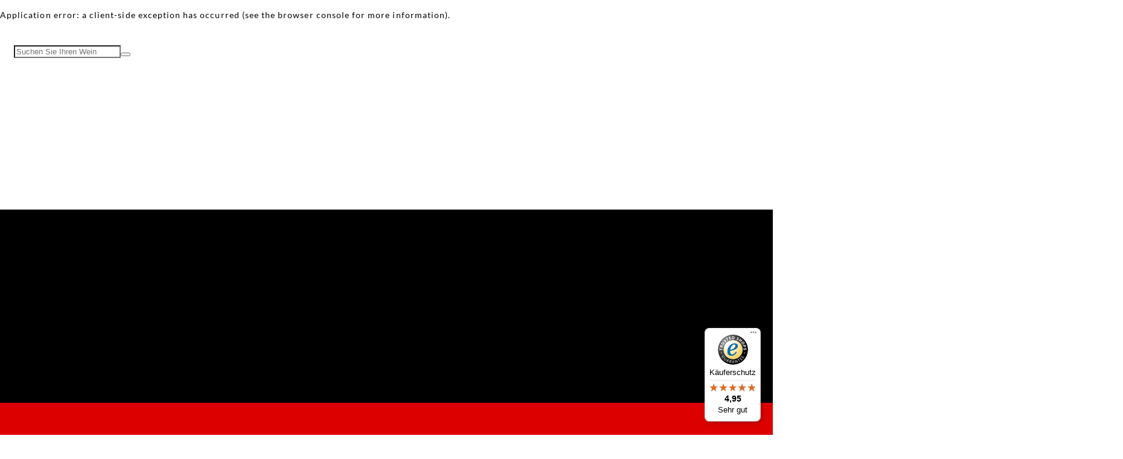

--- FILE ---
content_type: text/html; charset=utf-8
request_url: https://www.ungerweine.de/producers/domaine-belargus
body_size: 32102
content:
<!DOCTYPE html><html><head><meta charSet="utf-8"/><link rel="preload" href="/_next/static/media/lato-latin-400-normal.cc2c3b4a.woff2" as="font" type="font/woff2" crossorigin="anonymous"/><link rel="preload" href="/_next/static/media/lato-latin-300-normal.d50c00d5.woff2" as="font" type="font/woff2" crossorigin="anonymous"/><link rel="preload" href="/_next/static/media/lato-latin-700-normal.10278b9b.woff2" as="font" type="font/woff2" crossorigin="anonymous"/><meta name="viewport" content="width=device-width, initial-scale=1"/><link rel="icon" type="image/png" href="/favicon.png"/><link rel="apple-touch-icon" type="image/png" href="/apple-touch-icon.png"/><link rel="apple-touch-icon-precomposed" type="image/png" href="/apple-touch-icon-precomposed.png"/><meta name="google" content="notranslate"/><style>
.display-block-for-logged-in {
  display: none !important;
}

html.logged-in .display-block-for-logged-in {
  display: block !important;
}
</style><script>
            document.documentElement.classList.add('');
          </script><script src="https://ccm19.ungerweine.de/ccm19/public/app.js?apiKey=089058c18ec6a653abe249d2f146b0690db52ab2cb4a5172&amp;domain=0f60803&amp;lang=de_DE" referrerPolicy="origin"></script><link rel="preload" href="/assets/i/49144339-78ba-420f-88b4-a3def893191c.png" as="image" type="image/png"/><link rel="preload" href="/assets/images/header/menu.svg" as="image" type="image/svg+xml"/><link rel="preload" href="/assets/images/header/account.svg" as="image" type="image/svg+xml"/><link rel="preload" href="/assets/images/header/cart.svg" as="image" type="image/svg+xml"/><link rel="preload" href="/assets/images/logo/primary.png" as="image" type="image/png" media="(min-width: 0px) and (max-width: 680px)"/><link rel="preload" href="/assets/images/logo/primary.png" as="image" type="image/png" media="(min-width: 681px) and (max-width: 1120px)"/><link rel="preload" href="/assets/images/logo/primary.png" as="image" type="image/png" media="(min-width: 1121px) and (max-width: 10000px)"/><link rel="preload" href="/assets/images/footer/trusted-shops.svg" as="image" type="image/svg+xml" media="(min-width: 1121px) and (max-width: 10000px)"/><meta name="robots" content="index, follow"/><title>Domaine Belargus: Sensationelle Weine aus exklusiven Einzellagen 🍷 Unger Weine</title><meta name="description" content="Domaine Belargus setzt auf biodynamischen Anbau und späte Lesezeiten, um das volle Potenzial der Chenin-Blanc-Traube auszuschöpfen. Bestellen Sie bequem bei Unger Weine!"/><link rel="canonical" href="https://www.ungerweine.de/producers/domaine-belargus"/><script type="application/ld+json">{"@context":"https://schema.org","@graph":[{"@type":"Organization","@id":"https://www.ungerweine.de/#organization","name":"Unger Weine","legalName":"Unger Weine KG","foundingDate":"1993","foundingLocation":"Frasdorf","founders":[{"@type":"Person","name":"Dr. Wulf Unger"},{"@type":"Person","name":"Michael Unger"}],"url":"https://www.ungerweine.de/","email":"info@ungerweine.de","vatID":"DE811989585","sameAs":["https://www.facebook.com/ungerweine/","https://www.instagram.com/ungerweine/","https://www.pinterest.de/unger_weine/"],"logo":{"@type":"ImageObject","@id":"https://www.ungerweine.de/#logo","url":"https://www.ungerweine.de/assets/images/logo/primary.png","width":129,"height":70,"caption":"Unger Weine KG"},"address":{"@type":"PostalAddress","streetAddress":"Aschauer Str. 3-5","addressLocality":"Frasdorf","addressRegion":"Bayern","postalCode":"83112","addressCountry":"Deutschland"},"contactPoint":{"@type":"ContactPoint","contactType":"customer support","telephone":"+49 8052 95138 0","email":"info@ungerweine.de"},"brand":[{"@type":"Brand","name":"Unger Weine KG","description":"UNGER WEINE zählt nun seit über 25 Jahren weltweit zu den führenden Unternehmen im Premium-Wein und Raritätenhandel. Im Bereich Bordeaux und exklusiver Kalifornier verfügen wir über eines der umfangreichsten Sortimente Europas. Viele weitere namhafte Exklusiv-Importe rarer Weine und Champagner unterstreichen unseren hohen Anspruch und sind in unserem Onlineshop erhältlich. Unger Weine - Weinankauf: Wir bewerten und kaufen ausschließlich perfekt gelagerte Weine aus privaten und institutionellen Sammlungen von der Einzelflasche bis zum kompletten Weinkeller. Unger Weine - Subskription: Wir verfügen über beste Kontakte und Beziehungen im Bordelais und sind persönlich mehrmals pro Jahr vor Ort, um uns ein umfassendes Bild des jeweiligen Jahrganges zu machen. Bereits im Jahr 2005 lancierte UNGER WEINE die weltweit erste reine Bordeaux-Subskriptionspage www.subskription-bordeaux.de."}]},{"@type":"WebSite","@id":"https://www.ungerweine.de/#website","url":"https://www.ungerweine.de/","name":"Unger Weine KG","publisher":{"@id":"https://www.ungerweine.de/#organization"}},{"@type":"WebPage","@id":"https://www.ungerweine.de/producers/domaine-belargus#webpage","url":"https://www.ungerweine.de/producers/domaine-belargus","inLanguage":"de","name":"Domaine Belargus: Sensationelle Weine aus exklusiven Einzellagen","description":"Domaine Belargus setzt auf biodynamischen Anbau und späte Lesezeiten, um das volle Potenzial der Chenin-Blanc-Traube auszuschöpfen. Bestellen Sie bequem bei Unger Weine!","isPartOf":{"@id":"https://www.ungerweine.de/#website"},"breadcrumb":{"@id":"https://www.ungerweine.de/producers/domaine-belargus#breadcrumb"}},{"@type":"BreadcrumbList","@id":"https://www.ungerweine.de/producers/domaine-belargus#breadcrumb","itemListElement":[{"@type":"ListItem","position":1,"item":{"@type":"WebPage","@id":"https://www.ungerweine.de/","url":"https://www.ungerweine.de/","name":"Home"}},{"@type":"ListItem","position":2,"item":{"@type":"WebPage","@id":"https://www.ungerweine.de/producers","url":"https://www.ungerweine.de/producers","name":"Produzenten"}}]}]}</script><meta name="next-head-count" content="25"/><link rel="preload" href="/_next/static/css/24d6067c10bb93cf.css" as="style"/><link rel="stylesheet" href="/_next/static/css/24d6067c10bb93cf.css" data-n-g=""/><link rel="preload" href="/_next/static/css/cebd6bc63df35431.css" as="style"/><link rel="stylesheet" href="/_next/static/css/cebd6bc63df35431.css" data-n-p=""/><link rel="preload" href="/_next/static/css/2b0d958fd9f7146f.css" as="style"/><link rel="stylesheet" href="/_next/static/css/2b0d958fd9f7146f.css" data-n-p=""/><link rel="preload" href="/_next/static/css/667322d2d0468d28.css" as="style"/><link rel="stylesheet" href="/_next/static/css/667322d2d0468d28.css" data-n-p=""/><link rel="preload" href="/_next/static/css/8d791b8c259a5b78.css" as="style"/><link rel="stylesheet" href="/_next/static/css/8d791b8c259a5b78.css"/><link rel="preload" href="/_next/static/css/9535a8631db89c35.css" as="style"/><link rel="stylesheet" href="/_next/static/css/9535a8631db89c35.css"/><noscript data-n-css=""></noscript><script defer="" nomodule="" src="/_next/static/chunks/polyfills-c67a75d1b6f99dc8.js"></script><script defer="" src="/_next/static/chunks/5804.da2f6b82c3466185.js"></script><script defer="" src="/_next/static/chunks/7434.9d0824052fb01059.js"></script><script src="/_next/static/chunks/webpack-56eeac8752cc4893.js" defer=""></script><script src="/_next/static/chunks/framework-45ce3d09104a2cae.js" defer=""></script><script src="/_next/static/chunks/main-2b55986a7fd607f9.js" defer=""></script><script src="/_next/static/chunks/pages/_app-3090a7ce84db3108.js" defer=""></script><script src="/_next/static/chunks/6442-ae2f5f46dd0abd30.js" defer=""></script><script src="/_next/static/chunks/9234-9fbb407e57513bf3.js" defer=""></script><script src="/_next/static/chunks/2766-7f813cd9a8eb10c1.js" defer=""></script><script src="/_next/static/chunks/3334-83dd32ab896edbf1.js" defer=""></script><script src="/_next/static/chunks/2682-432fc0053760af19.js" defer=""></script><script src="/_next/static/chunks/8558-65eb93e3c433aba6.js" defer=""></script><script src="/_next/static/chunks/388-790e570838578b5d.js" defer=""></script><script src="/_next/static/chunks/2458-1f07773e5efc64fe.js" defer=""></script><script src="/_next/static/chunks/1193-de9461cd098d3cb8.js" defer=""></script><script src="/_next/static/chunks/4973-392b6fa50d58cbf8.js" defer=""></script><script src="/_next/static/chunks/6744-2830e6ec6515ac4b.js" defer=""></script><script src="/_next/static/chunks/pages/%5B%5B...path%5D%5D-beb37b9cece836fa.js" defer=""></script><script src="/_next/static/X-hdz5_SLMnjY_RiI_vXh/_buildManifest.js" defer=""></script><script src="/_next/static/X-hdz5_SLMnjY_RiI_vXh/_ssgManifest.js" defer=""></script></head><body><div id="__next" data-reactroot=""><div class="notifications-banner_container__6DWj9"><a class="notifications-banner_text__E9H2m" href="mailto:info@ungerweine.de"><img src="/assets/i/49144339-78ba-420f-88b4-a3def893191c.png" alt="" width="16.9"/>Kontakt: +49-805295138-0 oder INFO@UNGERWEINE.DE</a><a class="notifications-banner_text__E9H2m"> </a></div><header class="primary-header_container__fweM_ "><div class="primary-header_containerContent__J2sWT"><div class="primary-header_firstLine__GBQw5"><div class="primary-header_firstLineLeft__3wH1G"><img src="/assets/images/header/menu.svg" class="primary-header_menuToggle__e_cMg" alt=""/><div class="primary-header_search__LNhhK"><div class="primary-header-search_container__sCbOm "><img src="/assets/images/header/search.svg" alt=""/><input value="" placeholder="Suchen Sie Ihren Wein"/><button class="primary-header-search_close___jNqq " search-close=""></button></div></div></div><a href="/" class="primary-header_logo___ZRLa"><picture><source srcSet="/assets/images/logo/primary.png" media="(min-width: 1121px) and (max-width: 10000px)"/><img src="/assets/images/logo/small.png" alt="Ungerweine Logo"/></picture></a><div class="primary-header_firstLineRight__6xA6X"><a href="https://www.trustedshops.de/bewertung/info_XED70FF6489004EFECBE5A8AAC1A25E8C.html" class="primary-header_trustedShops__P05Jy"><img src="/assets/images/footer/trusted-shops.svg" alt=""/></a><a class="primary-header-language-toggler_languageSwitch__Ty9tY primary-header-language-toggler_nonMobileOnly__nkhY_"><img class="primary-header-language-toggler_flags__EkCKa" src="/assets/images/flags/de.svg" alt=""/></a><a class="primary-header_account__oWHw_" href="/account" rel="nofollow"><div class="primary-header_loggedInTick__3i29a display-block-for-logged-in"></div><img src="/assets/images/header/account.svg" alt=""/></a><a class="primary-header_favorites__NVuZt display-block-for-logged-in" href="/account/favorites" rel="nofollow"><img src="/assets/images/header/favorites.svg" alt=""/></a><a class="primary-header_cart__9Y5AF" href="/cart" rel="nofollow"><img src="/assets/images/header/cart.svg" alt=""/><span class="primary-header_amount__Omd_a">0</span></a></div></div></div><ul class="primary-header_headerNavigation__8riwv"><li e2f-type="header.header-navigation" e2f-url="/about/jobs" e2f-label="Karriere"><a class="primary-header_highlightedLink__6_zRu" href="/about/jobs">Karriere</a></li><li e2f-type="header.header-navigation" e2f-label="Unser Sortiment"><a class="" style="cursor:pointer">Unser Sortiment</a></li><li e2f-type="header.header-navigation" e2f-label="Regionen &amp; Länder"><a class="" style="cursor:pointer">Regionen &amp; Länder</a></li><li e2f-type="header.header-navigation" e2f-url="/producers" e2f-label="Produzenten"><a class="" href="/producers">Produzenten</a></li><li e2f-type="header.header-navigation" e2f-url="/journal" e2f-label="Weinjournale"><a class="" href="/journal">Weinjournale</a></li><li e2f-type="header.header-navigation" e2f-label="Weinwissen"><a class="" style="cursor:pointer">Weinwissen</a></li><li e2f-type="header.header-navigation" e2f-url="/weinankauf" e2f-label="Weinankauf"><a class="" href="/weinankauf">Weinankauf</a></li><li e2f-type="header.header-navigation" e2f-url="/products/gutschein" e2f-label="Gutschein"><a class="" href="/products/gutschein">Gutschein</a></li><li e2f-type="header.header-navigation" e2f-url="/about" e2f-label="Über uns"><a class="" href="/about">Über uns</a></li></ul></header><div class="primary-header-menu_overlay__InU56 "><div class="primary-header-menu_menu__RQkKc "><nav><div class="primary-header-menu_navigationHeader__cikdr"><div class="primary-header-menu_close__phqlR"></div><div class="primary-header-menu_languageWrapper__VdeOR"><a class="primary-header-language-toggler_languageSwitch__Ty9tY primary-header-language-toggler_mobileOnly__mgk8i"><img class="primary-header-language-toggler_flags__EkCKa" src="/assets/images/flags/de.svg" alt=""/></a></div></div><div class="primary-header-menu_divider__p2bxm"></div><ul class="primary-header-menu_links__6SKg7"><li><a href="/">Home</a></li><li><a class="primary-header-menu_highlightedLink__LUQsm" href="/about/jobs">Karriere</a></li><li><a class="primary-header-menu_submenuLink__ZJ3M1" style="cursor:pointer">Unser Sortiment</a></li><li><a class="primary-header-menu_submenuLink__ZJ3M1" style="cursor:pointer">Regionen &amp; Länder</a></li><li><a href="/appellations">Appellationen</a></li><li><a href="/producers">Produzenten</a></li><li><a href="/journal">Weinjournale</a></li><li><a class="primary-header-menu_submenuLink__ZJ3M1" style="cursor:pointer">E-Book</a></li><li><a class="primary-header-menu_submenuLink__ZJ3M1" style="cursor:pointer">Weinwissen</a></li><li><a href="https://www.subskription-bordeaux.de/">Subskription 2024</a></li></ul><div class="primary-header-menu_divider__p2bxm"></div><ul class="primary-header-menu_links__6SKg7"><li><a href="/weinankauf">Weinankauf</a></li><li><a href="/keller">Unger Weine - Der KELLER</a></li><li><a href="/events">Events</a></li><li><a href="/presse">Presse</a></li><li><a href="/products/gutschein">Gutschein</a></li><li><a href="/about">Über uns</a></li><li><a href="/about/jobs">Karriere</a></li></ul><div class="primary-header-menu_divider__p2bxm"></div><ul class="primary-header-menu_smallLinks__lCEeC"><li><a style="cursor:pointer">Login</a></li><li><a href="/legal/impressum">Impressum</a></li><li><a href="/legal/versand">Versandinformationen</a></li><li><a href="/faq">FAQ</a></li><li><a href="/legal/agb">Allgemeine Geschäftsbedingungen</a></li></ul></nav></div><div class="primary-header-menu_submenu__GshTh false"></div></div><main class="main_container__nDmwy false"><div class="breakout_container__kM00p breakout_growDown__bL_cJ breakout_allScreens__qtzFq"><div class="page-content_container__NuufC page-content_backgroundTransparent__X1pPq"><div class="page-content_wrapper__57Mit page-content_wide__85ZFr"><div class="breadcrumbs_breadcrumbs__fTbyo"><a href="/">Startseite</a><span class="breadcrumbs_arrow__TPS0o">&gt;</span><a href="/producers">Produzenten</a><span class="breadcrumbs_arrow__TPS0o">&gt;</span><span class="breadcrumbs_label__qb46T">Domaine Belargus</span></div></div></div></div><div class="breakout_container__kM00p breakout_growDown__bL_cJ breakout_allScreens__qtzFq"><div class="page-content_container__NuufC page-content_backgroundTransparent__X1pPq"><div class="page-content_wrapper__57Mit page-content_wide__85ZFr"><div class="page-headline_container__ry9e_ page-headline_normal__bz_GF"><h1 class="page-headline_h1___1Bhq">Domaine Belargus</h1><div class="page-headline_subtitleAfter__BQ61t">Loire  –  Anjou</div></div></div></div></div><div class="breakout_container__kM00p breakout_growDown__bL_cJ breakout_allScreens__qtzFq"><div class="page-content_container__NuufC page-content_backgroundTransparent__X1pPq"><div class="page-content_wrapper__57Mit page-content_wide__85ZFr"><div class="contello-producer-page_producerHero__Atsus"><div class="text-block_container__uwspi text-block_ulStyleNormal__32bWb text-block_olStyleDecimal__rDoho"><p class="">Was macht ein im Savoie geborener Investment Banker, nachdem er seinen Job in Paris nach vielen erfolgreichen Jahren an den Nagel hängt? Im Fall von <strong>Ivan Massonnat</strong> ist diese Frage klar zu beantworten, Ivan Massonnat hat sich seinen Traum eines eigenen Weingutes in der <a href="https://www.ungerweine.de/regions/loire">berühmten Appellation Loire</a> in Frankreich verwirklicht. <!-- -->  </p><h2 id="inhaltsverzeichnis" class="">Inhaltsverzeichnis:</h2><ul><li><p class=""><a href="#die-weine-von-domaine-belargus">Die Weine von Domaine Belargus</a>  </p></li><li><p class=""><a href="#die-geschichte-des-weingutes-an-der-loire">Die Geschichte des Weingutes an der Loire</a>  </p></li><li><p class=""><a href="#terroir-und-weinbau-auf-domaine-belargus">Terroir und Weinbau auf Domaine Belargus</a>  </p></li><li><p class=""><a href="#die-große-grand-cru-lage-quarts-de-chaume-und-weitere-monopollagen">Die große Grand Cru Lage Quarts de Chaume und weitere Monopollagen</a>  </p></li></ul></div><picture class="contello-producer-page_picture__DQ6Lo"><source srcSet="/assets/i/613ef9b6-6f34-4c64-9059-cc49ca04fc26.jpg" media="(min-width: 0px) and (max-width: 680px)" type="image/webp"/><source srcSet="/assets/i/c4fa1b3d-a447-40d5-9280-b5805919ac94.jpg" media="(min-width: 681px) and (max-width: 1120px)" type="image/webp"/><source srcSet="/assets/i/1dd2be5f-19bf-4a58-813d-deaf6d2d6b10.jpg" media="(min-width: 1121px)" type="image/webp"/><img src="/assets/i/69b50396-03d4-47ad-b02a-faf38205261b.jpg" alt="Domaine Belargus" loading="eager"/></picture></div></div></div></div><div class="spacer_container__eTnXA spacer_l__EhiuQ"></div><div class="breakout_container__kM00p breakout_growDown__bL_cJ breakout_allScreens__qtzFq"><div class="page-content_container__NuufC page-content_backgroundGray__r7puo"><div class="page-content_wrapper__57Mit page-content_wide__85ZFr"><div e2f-type="component.productList" class="product-list_container__2O9L2"><div class="product-list_headerWrapper__x6gS5"><div class="product-list_headline__m3txW">Weine von Domaine Belargus</div><div class="product-search-controls_container__qjSGl"><div class="product-search-controls_firstLine__m2S8T"><div class="product-search-controls_buttons__Pl_Pe"><div class="search-sorting-select_container__eTiu_"><select class="search-sorting-select_select__MY6Ao"><option selected="" value="">Relevanz</option><option value="new">Neuste Artikel</option><option value="price:asc">Preis aufsteigend</option><option value="price:desc">Preis absteigend</option><option value="vintage:asc">Jahrgang aufsteigend</option><option value="vintage:desc">Jahrgang absteigend</option><option value="bottleSize:asc">Flaschengröße aufsteigend</option><option value="bottleSize:desc">Flaschengröße absteigend</option><option value="Producer:asc">Weingut A-Z</option><option value="Producer:desc">Weingut Z-A</option></select><div class="search-sorting-select_label__rI9e4"><span>Sortieren nach:<!-- --> <!-- -->Relevanz</span><img src="/assets/images/filter/triangle.svg" alt="triangle"/></div></div><button class="product-search-controls_filterButton__b3qdP"><span class="product-search-controls_gteTablet__D5rzz">Filter</span><span class="product-search-controls_mobileOnly__FSTWq">Filtern &amp; Sortieren</span><img src="/assets/images/filter/filter.svg" alt="filter logo"/></button></div><div class="product-search-controls_totalText__D8ekM product-search-controls_gteTablet__D5rzz">11 Artikel</div></div><div class="product-search-controls_totalText__D8ekM product-search-controls_mobileOnly__FSTWq">11 Artikel</div><div class="search-filters-menu_overlay__yDVNo "><div class="search-filters-menu_menu__hEz03"><div class="search-filters-menu_header__VUQGY"><img src="/assets/images/product-list/filter-back.svg" loading="lazy" class="search-filters-menu_back__FnOC7" alt=""/><div class="search-filters-menu_headerText__jMHTs">Filter</div></div><div class="search-filters-menu_headerDivider__WC0la"></div><div class="search-filters-menu_content__tptrB"><ul class="search-filters-list_list__WUX51"></ul></div><div class="search-filters-menu_footer__op8DZ"><button type="submit" class="button_button__xYKkV button_primary__XiXAD false false false">Filter anwenden<!-- --> (<!-- -->0<!-- -->)</button></div></div></div></div></div><div class="product-list_wrapper__50_ON product-list_stack__rQawE"><div e2f-type="component.productStackItem" e2f-url="/products/domaine-belargus-ronceray-2022-anjou-loire-frankreich-Z7MhtQ4B8f3sE4ik" class="product-stack-item_container__5UCrk"><div class="product-stack-item_imageWrapper__wn58g"><img src="/assets/images/product-list/bio.svg" class="product-stack-item_bio__wLckJ" alt=""/><picture class="product-stack-item_productImage__cDsQZ"><source srcSet="/assets/i/24b543f5-59c5-4d41-a544-dd2f5c20ded1.jpg" type="image/webp" media="(min-width: 0px) and (max-width: 680px)"/><source srcSet="/assets/i/81a3a4e4-3aff-409c-ae92-2596e7c19c23.jpg" type="image/webp" media="(min-width: 681px)"/><img src="/assets/i/834954c1-c39a-4beb-b198-cb22ec2d52fb.jpg" alt="2022 Ronceray Domaine Belargus Anjou" loading="lazy"/></picture></div><div class="product-stack-item_headerWrapper__7vcWF"><div class="product-stack-item_header__c_vSf"><span class="product-stack-item_category__K7EtE">Weißwein</span><div class="product-stack-item_favoritesWrapper__cOq3o"><a class="product-stack-item_addToFav__O32z9"></a></div></div><a href="/products/domaine-belargus-ronceray-2022-anjou-loire-frankreich-Z7MhtQ4B8f3sE4ik" class="product-stack-item_title__zbbiZ">Domaine Belargus - Ronceray 2022</a><div class="product-stack-item_subtitle__c9ccZ">Loire – Anjou</div></div><div class="product-stack-item_descriptionWrapper__v0lCm"><div class="product-stack-item_divider__BRxyE"></div><div class="product-stack-item_description__FouNs">In der Nase:
Ein feiner, sehr eleganter Duft von feuchtem Heu, unterlegt mit floralen Noten, die an eine frisch erwachte Blumenwiese nach dem Regen erinnern. Dazu kommen feine Steinobst-Aromen von weißem Pfirsich und saftiger Aprikose, alles sehr präzise und harmonisch. Im Hintergrund zeigen sich subtile Anklänge von weißer Mandel und zarter Macadamia. Ungemein einladend und vielschichtig.

Am Gaumen:
Mit zartem Schmelz, der sofort für Textur sorgt. Ein Hauch Karamell und Meersalz. Frische Akzente von Pink Grapefruit und Finger Lime setzen einen brillanten, fast exotischen Kontrapunkt zur reifen Frucht. Alles wirkt vollreif, ausbalanciert und dennoch animierend – getragen von einer schönen Länge, die mineralisch und leicht salzig ausklingt. </div><div class="product-stack-item_ratings__HCSKc"><div><b>90-92</b> <!-- -->The Wine Advocate</div></div><div class="product-stack-item_variants__YUUtj"><div class="product-stack-item_variant__RMhMU "><a rel="follow" href="/products/domaine-belargus-ronceray-2022-anjou-loire-frankreich-Z7MhtQ4B8f3sE4ik" class="product-stack-item_variantTitle__LcTbL">0,75 L</a><div class="product-stack-item_priceWrapper__AD5_G"><div class="product-stack-item_priceBlock__Qzafz"><div class="product-stack-item_price__2ega1">48,50 €</div><div class="product-stack-item_pricePerLiter__hFnJT">64,67 € /  Liter</div></div><div class="product-stack-item_addToCart__a9enO "></div></div></div></div></div></div><div e2f-type="component.productStackItem" e2f-url="/products/domaine-belargus-gaudrets-2021-savennieres-loire-frankreich-Z7MhtQ4B8f3sE4iw" class="product-stack-item_container__5UCrk"><div class="product-stack-item_imageWrapper__wn58g"><picture class="product-stack-item_productImage__cDsQZ"><source srcSet="/assets/i/0ac798ba-16c8-4ca7-8fb8-60b8299d1e82.jpg" type="image/webp" media="(min-width: 0px) and (max-width: 680px)"/><source srcSet="/assets/i/48254798-869e-4c78-b349-d8e4b8f0d8c9.jpg" type="image/webp" media="(min-width: 681px)"/><img src="/assets/i/19682618-8a95-4fb3-be19-bb5f267d6d60.jpg" alt="2021 Gaudrets Domaine Belargus Savennieres" loading="lazy"/></picture></div><div class="product-stack-item_headerWrapper__7vcWF"><div class="product-stack-item_header__c_vSf"><span class="product-stack-item_category__K7EtE">Weißwein</span><div class="product-stack-item_favoritesWrapper__cOq3o"><a class="product-stack-item_addToFav__O32z9"></a></div></div><a href="/products/domaine-belargus-gaudrets-2021-savennieres-loire-frankreich-Z7MhtQ4B8f3sE4iw" class="product-stack-item_title__zbbiZ">Domaine Belargus - Gaudrets 2021</a><div class="product-stack-item_subtitle__c9ccZ">Loire – Savennieres</div></div><div class="product-stack-item_descriptionWrapper__v0lCm"><div class="product-stack-item_divider__BRxyE"></div><div class="product-stack-item_description__FouNs">Gaudrets 2021
Dieser elegante Savennières präsentiert sich mit einer beeindruckenden floralen und kräuterigen Duftkomposition, die von feinen Holznuancen umspielt wird. Am Gaumen entfaltet sich ein geschmeidiger, kurviger Stil mit reichen Apfelaromen, die durch eine lebendige Säurestruktur wunderbar ausbalanciert werden. Die feine Textur umhüllt den Gaumen vollständig und hinterlässt einen lang anhaltenden Eindruck. Die Kombination aus weißen und reifen Obstfrüchten, dezenten Gewürznoten und Frühlingsblüten verleiht diesem mittel- bis vollmundigen Wein eine verführerische Tiefe sowie einen ätherischen Abgang.</div><div class="product-stack-item_ratings__HCSKc"><div><b>92</b> <!-- -->The Wine Advocate</div><div><b>17</b> <!-- -->Jancis Robinson</div></div><div class="product-stack-item_variants__YUUtj"><div class="product-stack-item_variant__RMhMU "><a rel="follow" href="/products/domaine-belargus-gaudrets-2021-savennieres-loire-frankreich-Z7MhtQ4B8f3sE4iw" class="product-stack-item_variantTitle__LcTbL">0,75 L</a><div class="product-stack-item_priceWrapper__AD5_G"><div class="product-stack-item_priceBlock__Qzafz"><div class="product-stack-item_price__2ega1">49,90 €</div><div class="product-stack-item_pricePerLiter__hFnJT">66,53 € /  Liter</div></div><div class="product-stack-item_addToCart__a9enO "></div></div></div></div></div></div><div e2f-type="component.productStackItem" e2f-url="/products/domaine-belargus-treilles-2020-anjou-loire-frankreich-Zfvy4O4M4GfbJJLG" class="product-stack-item_container__5UCrk"><div class="product-stack-item_imageWrapper__wn58g"><picture class="product-stack-item_productImage__cDsQZ"><source srcSet="/assets/i/55770c36-cc37-489f-90fa-465447a70a2b.jpg" type="image/webp" media="(min-width: 0px) and (max-width: 680px)"/><source srcSet="/assets/i/fa292f45-3e14-4b3d-b1a7-efd0291568eb.jpg" type="image/webp" media="(min-width: 681px)"/><img src="/assets/i/811e4829-e7f8-4aa2-89b1-8b69e05741a5.jpg" alt="2020 Treilles Domaine Belargus Anjou" loading="lazy"/></picture></div><div class="product-stack-item_headerWrapper__7vcWF"><div class="product-stack-item_header__c_vSf"><span class="product-stack-item_category__K7EtE">Weißwein</span><div class="product-stack-item_favoritesWrapper__cOq3o"><a class="product-stack-item_addToFav__O32z9"></a></div></div><a href="/products/domaine-belargus-treilles-2020-anjou-loire-frankreich-Zfvy4O4M4GfbJJLG" class="product-stack-item_title__zbbiZ">Domaine Belargus - Treilles 2020</a><div class="product-stack-item_subtitle__c9ccZ">Loire – Anjou</div></div><div class="product-stack-item_descriptionWrapper__v0lCm"><div class="product-stack-item_divider__BRxyE"></div><div class="product-stack-item_description__FouNs">Treilles 2020
Diese außergewöhnliche Weißweinkomposition aus dem Anjou bezaubert bereits im Glas mit einer strahlend goldenen Farbe und entfaltet ein komplexes Bouquet aus würzigen, rauchigen Noten sowie einem Hauch von Zedernholz und exotischen Gewürzen. Am Gaumen präsentiert sich der 2020er mit einer luxuriösen Fülle, die trotz seiner kraftvollen Struktur eine bemerkenswerte Leichtigkeit und Finesse bewahrt. Der Wein beeindruckt durch seine Präzision und Spannung – saftige Aromen von getrockneten Birnen, würzigen Äpfeln und wilden Kräutern verweben sich zu einem vielschichtigen Geschmackserlebnis. Der trockene, außerordentlich lange Abgang wird von einer faszinierenden Salzigkeit getragen, die perfekt zu reichhaltigen Fischgerichten oder Brathähnchen harmoniert.</div><div class="product-stack-item_ratings__HCSKc"><div><b>96</b> <!-- -->James Suckling</div><div><b>96</b> <!-- -->Decanter</div><div><b>17,5+</b> <!-- -->Jancis Robinson</div><div><b>94</b> <!-- -->Wine Spectator</div></div><div class="product-stack-item_variants__YUUtj"><div class="product-stack-item_variant__RMhMU "><a rel="follow" href="/products/domaine-belargus-treilles-2020-anjou-loire-frankreich-Zfvy4O4M4GfbJJLG" class="product-stack-item_variantTitle__LcTbL">0,75 L</a><div class="product-stack-item_priceWrapper__AD5_G"><div class="product-stack-item_priceBlock__Qzafz"><div class="product-stack-item_price__2ega1">150,00 €</div><div class="product-stack-item_pricePerLiter__hFnJT">200,00 € /  Liter</div></div><div class="product-stack-item_addToCart__a9enO "></div></div></div><div class="product-stack-item_variant__RMhMU "><a rel="nofollow" href="/products/domaine-belargus-treilles-2020-anjou-loire-frankreich-Zfvy4O4M4GfbJJLG?variant=65fbf2e0ee0ce067db2492c8" class="product-stack-item_variantTitle__LcTbL">1,5 L</a><div class="product-stack-item_priceWrapper__AD5_G"><div class="product-stack-item_priceBlock__Qzafz"><div class="product-stack-item_price__2ega1">350,00 €</div><div class="product-stack-item_pricePerLiter__hFnJT">233,33 € /  Liter</div></div><div class="product-stack-item_addToCart__a9enO "></div></div></div></div></div></div><div e2f-type="component.productStackItem" e2f-url="/products/domaine-belargus-veau-2021-anjou-loire-frankreich-Z7MhtQ4B8f3sE4ig" class="product-stack-item_container__5UCrk"><div class="product-stack-item_imageWrapper__wn58g"><img src="/assets/images/product-list/bio.svg" class="product-stack-item_bio__wLckJ" alt=""/><picture class="product-stack-item_productImage__cDsQZ"><source srcSet="/assets/i/e7f69d45-6e24-44a3-96f6-91097c36da2d.jpg" type="image/webp" media="(min-width: 0px) and (max-width: 680px)"/><source srcSet="/assets/i/20e6ec7f-d49e-429f-a503-9cb3b2e12b8a.jpg" type="image/webp" media="(min-width: 681px)"/><img src="/assets/i/ddff4efc-1fb7-41a7-9925-913b5586c2ac.jpg" alt="2021 Veau Domaine Belargus Anjou" loading="lazy"/></picture></div><div class="product-stack-item_headerWrapper__7vcWF"><div class="product-stack-item_header__c_vSf"><span class="product-stack-item_category__K7EtE">Weißwein</span><div class="product-stack-item_favoritesWrapper__cOq3o"><a class="product-stack-item_addToFav__O32z9"></a></div></div><a href="/products/domaine-belargus-veau-2021-anjou-loire-frankreich-Z7MhtQ4B8f3sE4ig" class="product-stack-item_title__zbbiZ">Domaine Belargus - Veau 2021</a><div class="product-stack-item_subtitle__c9ccZ">Loire – Anjou</div></div><div class="product-stack-item_descriptionWrapper__v0lCm"><div class="product-stack-item_divider__BRxyE"></div><div class="product-stack-item_description__FouNs">Der Veau 2021 ist ein ausdrucksstarker Chenin Blanc aus einer der drei ursprünglichen Quarts-de-Chaume-Lagen. Die Reben wachsen auf flachem Schieferboden, was dem Wein eine straffe Struktur, mineralische Frische und eine feine Bitterkeit im Abgang verleiht. Aromen von Veilchen und Honig prägen das Bouquet, während der elegante, salzige Abgang für außergewöhnliche Finesse sorgt.</div><div class="product-stack-item_variants__YUUtj"><div class="product-stack-item_variant__RMhMU "><a rel="follow" href="/products/domaine-belargus-veau-2021-anjou-loire-frankreich-Z7MhtQ4B8f3sE4ig" class="product-stack-item_variantTitle__LcTbL">0,75 L</a><div class="product-stack-item_priceWrapper__AD5_G"><div class="product-stack-item_priceBlock__Qzafz"><div class="product-stack-item_price__2ega1">95,00 €</div><div class="product-stack-item_pricePerLiter__hFnJT">126,67 € /  Liter</div></div><div class="product-stack-item_addToCart__a9enO "></div></div></div></div></div></div><div e2f-type="component.productStackItem" e2f-url="/products/domaine-belargus-roueres-2021-anjou-loire-frankreich-Z7MhtQ4B8f3sE4im" class="product-stack-item_container__5UCrk"><div class="product-stack-item_imageWrapper__wn58g"><img src="/assets/images/product-list/bio.svg" class="product-stack-item_bio__wLckJ" alt=""/><picture class="product-stack-item_productImage__cDsQZ"><source srcSet="/assets/i/7ccadc0c-e86a-4caf-880d-5789a8047f44.jpg" type="image/webp" media="(min-width: 0px) and (max-width: 680px)"/><source srcSet="/assets/i/85587f33-3ed2-4559-ae15-cce35f135b53.jpg" type="image/webp" media="(min-width: 681px)"/><img src="/assets/i/191ec177-08fb-440b-b986-a3ee52925ee2.jpg" alt="2021 Roueres Domaine Belargus Anjou" loading="lazy"/></picture></div><div class="product-stack-item_headerWrapper__7vcWF"><div class="product-stack-item_header__c_vSf"><span class="product-stack-item_category__K7EtE">Weißwein</span><div class="product-stack-item_favoritesWrapper__cOq3o"><a class="product-stack-item_addToFav__O32z9"></a></div></div><a href="/products/domaine-belargus-roueres-2021-anjou-loire-frankreich-Z7MhtQ4B8f3sE4im" class="product-stack-item_title__zbbiZ">Domaine Belargus - Roueres 2021</a><div class="product-stack-item_subtitle__c9ccZ">Loire – Anjou</div></div><div class="product-stack-item_descriptionWrapper__v0lCm"><div class="product-stack-item_divider__BRxyE"></div><div class="product-stack-item_description__FouNs">Der Rouères 2021 ist ein trockener Chenin Blanc aus der Quarts-de-Chaume Grand Cru-Lage mit einer kraftvollen, großzügigen Struktur. Die Reben wachsen auf sandigem Lehmboden mit „Pudding“-Sandstein, was dem Wein eine typische Rundheit und feine Bitterkeit verleiht. Aromen von gelben Früchten, Curry und Gewürzen prägen das Bouquet, während der vollmundige Geschmack mit einer klaren, mineralischen Frische endet.</div><div class="product-stack-item_ratings__HCSKc"><div><b>94</b> <!-- -->The Wine Advocate</div></div><div class="product-stack-item_variants__YUUtj"><div class="product-stack-item_variant__RMhMU "><a rel="follow" href="/products/domaine-belargus-roueres-2021-anjou-loire-frankreich-Z7MhtQ4B8f3sE4im" class="product-stack-item_variantTitle__LcTbL">0,75 L</a><div class="product-stack-item_priceWrapper__AD5_G"><div class="product-stack-item_priceBlock__Qzafz"><div class="product-stack-item_price__2ega1">78,00 €</div><div class="product-stack-item_pricePerLiter__hFnJT">104,00 € /  Liter</div></div><div class="product-stack-item_addToCart__a9enO "></div></div></div></div></div></div><div e2f-type="component.productStackItem" e2f-url="/products/domaine-belargus-bonnes-blanches-2021-anjou-loire-frankreich-Z7MhtQ4B8f3sE4iu" class="product-stack-item_container__5UCrk"><div class="product-stack-item_imageWrapper__wn58g"><img src="/assets/images/product-list/bio.svg" class="product-stack-item_bio__wLckJ" alt=""/><picture class="product-stack-item_productImage__cDsQZ"><source srcSet="/assets/i/ceaecd27-f1d7-46af-be4a-76b4769bc157.jpg" type="image/webp" media="(min-width: 0px) and (max-width: 680px)"/><source srcSet="/assets/i/64b16cd0-c57f-4d5a-83b8-38cc2084eb98.jpg" type="image/webp" media="(min-width: 681px)"/><img src="/assets/i/926b7f2e-92dc-4fb8-9d5e-97afb016ec33.jpg" alt="2021 Bonnes Blanches Domaine Belargus Anjou" loading="lazy"/></picture></div><div class="product-stack-item_headerWrapper__7vcWF"><div class="product-stack-item_header__c_vSf"><span class="product-stack-item_category__K7EtE">Weißwein</span><div class="product-stack-item_favoritesWrapper__cOq3o"><a class="product-stack-item_addToFav__O32z9"></a></div></div><a href="/products/domaine-belargus-bonnes-blanches-2021-anjou-loire-frankreich-Z7MhtQ4B8f3sE4iu" class="product-stack-item_title__zbbiZ">Domaine Belargus - Bonnes Blanches 2021</a><div class="product-stack-item_subtitle__c9ccZ">Loire – Anjou</div></div><div class="product-stack-item_descriptionWrapper__v0lCm"><div class="product-stack-item_divider__BRxyE"></div><div class="product-stack-item_description__FouNs">Der Bonnes Blanches 2021 ist ein eleganter Chenin Blanc aus der renommierten Lage Clos des Bonnes Blanches in Saint-Lambert-du-Lattay. Die Reben wachsen auf lehmigem Boden mit schwarzem Schiefer, was dem Wein eine ausgeprägte Frische und eine markante Säure verleiht. In der Nase entfalten sich weiße Blüten, helle Früchte und feine Kräuternoten, während der lange Abgang sein großes Reifepotenzial unterstreicht.</div><div class="product-stack-item_variants__YUUtj"><div class="product-stack-item_variant__RMhMU "><a rel="follow" href="/products/domaine-belargus-bonnes-blanches-2021-anjou-loire-frankreich-Z7MhtQ4B8f3sE4iu" class="product-stack-item_variantTitle__LcTbL">0,75 L</a><div class="product-stack-item_priceWrapper__AD5_G"><div class="product-stack-item_priceBlock__Qzafz"><div class="product-stack-item_price__2ega1">69,90 €</div><div class="product-stack-item_pricePerLiter__hFnJT">93,20 € /  Liter</div></div><div class="product-stack-item_addToCart__a9enO "></div></div></div></div></div></div><div e2f-type="component.productStackItem" e2f-url="/products/domaine-belargus-treilles-2021-anjou-loire-frankreich-Z7MhtQ4B8f3sE4i0" class="product-stack-item_container__5UCrk"><div class="product-stack-item_imageWrapper__wn58g"><img src="/assets/images/product-list/bio.svg" class="product-stack-item_bio__wLckJ" alt=""/><picture class="product-stack-item_productImage__cDsQZ"><source srcSet="/assets/i/1bdde125-45bc-42b9-af21-ad170840aba7.jpg" type="image/webp" media="(min-width: 0px) and (max-width: 680px)"/><source srcSet="/assets/i/f443ea0e-e730-4072-af06-7e8c4ff1bf5c.jpg" type="image/webp" media="(min-width: 681px)"/><img src="/assets/i/9f63faa5-36ff-4eb6-afb7-c80fd4217399.jpg" alt="2021 Treilles Domaine Belargus Anjou" loading="lazy"/></picture></div><div class="product-stack-item_headerWrapper__7vcWF"><div class="product-stack-item_header__c_vSf"><span class="product-stack-item_category__K7EtE">Weißwein</span><div class="product-stack-item_favoritesWrapper__cOq3o"><a class="product-stack-item_addToFav__O32z9"></a></div></div><a href="/products/domaine-belargus-treilles-2021-anjou-loire-frankreich-Z7MhtQ4B8f3sE4i0" class="product-stack-item_title__zbbiZ">Domaine Belargus - Treilles 2021</a><div class="product-stack-item_subtitle__c9ccZ">Loire – Anjou</div></div><div class="product-stack-item_descriptionWrapper__v0lCm"><div class="product-stack-item_divider__BRxyE"></div><div class="product-stack-item_description__FouNs"> „Hellgelb funkelnde Farbe im Glas. In der Nase frische Zitrus, weißer Pfirsich und Mineralik, dezente, animierende Reduktion, analog einem großen weißen Burgunder. Am Gaumen präzise gezeichnet mit feiner Säure, Zitrus und weißem Pfirsich. Saftig und schmatzig, dabei sehr frisch mit mineralischen Terroirnoten und dieser präzisen Säure, die diesem Chenin Blanc enorm Zug und Spannung verleiht. Ein super Weißwein - blind mehr Chardonnay, denn Chenin Blanc - der erst am Anfang eines langen Lebens steht.“  </div><div class="product-stack-item_ratings__HCSKc"><div><b>95</b> <!-- -->Wine Spectator</div><div><b>94</b> <!-- -->Decanter</div></div><div class="product-stack-item_variants__YUUtj"><div class="product-stack-item_variant__RMhMU "><a rel="follow" href="/products/domaine-belargus-treilles-2021-anjou-loire-frankreich-Z7MhtQ4B8f3sE4i0" class="product-stack-item_variantTitle__LcTbL">0,75 L</a><div class="product-stack-item_priceWrapper__AD5_G"><div class="product-stack-item_priceBlock__Qzafz"><div class="product-stack-item_price__2ega1">150,00 €</div><div class="product-stack-item_pricePerLiter__hFnJT">200,00 € /  Liter</div></div><div class="product-stack-item_addToCart__a9enO "></div></div></div></div></div></div><div e2f-type="component.productStackItem" e2f-url="/products/domaine-belargus-quarts-2021-anjou-loire-frankreich-Z7MhtQ4B8f3sE4i4" class="product-stack-item_container__5UCrk"><div class="product-stack-item_imageWrapper__wn58g"><img src="/assets/images/product-list/bio.svg" class="product-stack-item_bio__wLckJ" alt=""/><picture class="product-stack-item_productImage__cDsQZ"><source srcSet="/assets/i/abb110ad-6770-46d4-84bd-4c3f257ff67a.jpg" type="image/webp" media="(min-width: 0px) and (max-width: 680px)"/><source srcSet="/assets/i/9afe4fab-b113-42cd-93ac-96cc3e00a9ba.jpg" type="image/webp" media="(min-width: 681px)"/><img src="/assets/i/f3e099ae-3a21-4e6e-9da6-5d617807ccd4.jpg" alt="2021 Quarts Domaine Belargus Anjou" loading="lazy"/></picture></div><div class="product-stack-item_headerWrapper__7vcWF"><div class="product-stack-item_header__c_vSf"><span class="product-stack-item_category__K7EtE">Weißwein</span><div class="product-stack-item_favoritesWrapper__cOq3o"><a class="product-stack-item_addToFav__O32z9"></a></div></div><a href="/products/domaine-belargus-quarts-2021-anjou-loire-frankreich-Z7MhtQ4B8f3sE4i4" class="product-stack-item_title__zbbiZ">Domaine Belargus - Quarts 2021</a><div class="product-stack-item_subtitle__c9ccZ">Loire – Anjou</div></div><div class="product-stack-item_descriptionWrapper__v0lCm"><div class="product-stack-item_divider__BRxyE"></div><div class="product-stack-item_description__FouNs"> „Im Glas hellgelb funkelnd mit einer Nase von Zitrus, Mineralik und Gewürzen. Am Gaumen unglaublich präzise gezeichnet mit Zitrus, dezenter Orangenschale, Birne und weißem Pfirsich. Enorme Frische und Saftigkeit mit tiefen mineralischen Terroirnoten und einer präzise definierten Säure, die diesem Chenin Blanc enorm Zug und Spannung verleiht. Das ist ein Traum von einem Weißwein, der erst am Anfang eines langen Lebens steht und der die Kollegen im Burgund blass werden lässt.“  </div><div class="product-stack-item_ratings__HCSKc"><div><b>96</b> <!-- -->James Suckling</div></div><div class="product-stack-item_variants__YUUtj"><div class="product-stack-item_variant__RMhMU "><a rel="follow" href="/products/domaine-belargus-quarts-2021-anjou-loire-frankreich-Z7MhtQ4B8f3sE4i4" class="product-stack-item_variantTitle__LcTbL">0,75 L</a><div class="product-stack-item_priceWrapper__AD5_G"><div class="product-stack-item_priceBlock__Qzafz"><div class="product-stack-item_price__2ega1">109,00 €</div><div class="product-stack-item_pricePerLiter__hFnJT">145,33 € /  Liter</div></div><div class="product-stack-item_addToCart__a9enO "></div></div></div></div></div></div><div e2f-type="component.productStackItem" e2f-url="/products/domaine-belargus-rucheres-2021-savennieres-loire-frankreich-Z7MhtQ4B8f3sE4jC" class="product-stack-item_container__5UCrk"><div class="product-stack-item_imageWrapper__wn58g"><picture class="product-stack-item_productImage__cDsQZ"><source srcSet="/assets/i/87237c4d-6c7c-4543-ad50-65cd5cd6d160.jpg" type="image/webp" media="(min-width: 0px) and (max-width: 680px)"/><source srcSet="/assets/i/f58af836-6e76-4af9-8cbf-c4ba3a3d0625.jpg" type="image/webp" media="(min-width: 681px)"/><img src="/assets/i/acf5cd70-8856-4fbb-a6e9-222b24a1b4ea.jpg" alt="2021 Rucheres Domaine Belargus Savennieres" loading="lazy"/></picture></div><div class="product-stack-item_headerWrapper__7vcWF"><div class="product-stack-item_header__c_vSf"><span class="product-stack-item_category__K7EtE">Weißwein</span><div class="product-stack-item_favoritesWrapper__cOq3o"><a class="product-stack-item_addToFav__O32z9"></a></div></div><a href="/products/domaine-belargus-rucheres-2021-savennieres-loire-frankreich-Z7MhtQ4B8f3sE4jC" class="product-stack-item_title__zbbiZ">Domaine Belargus - Rucheres 2021</a><div class="product-stack-item_subtitle__c9ccZ">Loire – Savennieres</div></div><div class="product-stack-item_descriptionWrapper__v0lCm"><div class="product-stack-item_divider__BRxyE"></div><div class="product-stack-item_description__FouNs">The Wine Advocate: &quot;Even purer and more profound than Les Gaudrets is the 2021 Clos des Ruchères, a stunning wine at this address. Revealing a complex, deep bouquet of ripe orchard fruits, almonds and white pepper with a flinty and oaky character, it’s medium to full-bodied, fleshy and satiny with a deep core of fruit that remains cool and saline on the finish. This soil is among the best in Savennières, and Ivan Massonnat and his team enhance it.&quot;</div><div class="product-stack-item_ratings__HCSKc"><div><b>94</b> <!-- -->The Wine Advocate</div><div><b>94</b> <!-- -->Decanter</div></div><div class="product-stack-item_variants__YUUtj"><div class="product-stack-item_variant__RMhMU "><a rel="follow" href="/products/domaine-belargus-rucheres-2021-savennieres-loire-frankreich-Z7MhtQ4B8f3sE4jC" class="product-stack-item_variantTitle__LcTbL">0,75 L</a><div class="product-stack-item_priceWrapper__AD5_G"><div class="product-stack-item_priceBlock__Qzafz"><div class="product-stack-item_price__2ega1">119,00 €</div><div class="product-stack-item_pricePerLiter__hFnJT">158,67 € /  Liter</div></div><div class="product-stack-item_addToCart__a9enO "></div></div></div></div></div></div><div e2f-type="component.productStackItem" e2f-url="/products/domaine-belargus-ronceray-2022-anjou-loire-frankreich-aItsIV3AiYcRerNQ" class="product-stack-item_container__5UCrk"><div class="product-stack-item_imageWrapper__wn58g"><picture class="product-stack-item_productImage__cDsQZ"><source srcSet="/assets/i/bebb00a7-183c-4594-92dd-1faf1e784144.jpg" type="image/webp" media="(min-width: 0px) and (max-width: 680px)"/><source srcSet="/assets/i/4911d965-db78-4e16-8948-e3a20ac3e4f6.jpg" type="image/webp" media="(min-width: 681px)"/><img src="/assets/i/ae466b5d-db7f-4071-a9e0-96b75d91fdd1.jpg" alt="2022 Ronceray Domaine Belargus Anjou" loading="lazy"/></picture></div><div class="product-stack-item_headerWrapper__7vcWF"><div class="product-stack-item_header__c_vSf"><span class="product-stack-item_category__K7EtE">Probierpakete</span><div class="product-stack-item_favoritesWrapper__cOq3o"><a class="product-stack-item_addToFav__O32z9"></a></div></div><a href="/products/domaine-belargus-ronceray-2022-anjou-loire-frankreich-aItsIV3AiYcRerNQ" class="product-stack-item_title__zbbiZ">Domaine Belargus - Ronceray 2022</a><div class="product-stack-item_subtitle__c9ccZ">Loire – Anjou</div><div class="product-stack-item_badges__tV0lV"><div class="product-stack-item_badge__dMu_n">statt 145,50 Euro nur 135,00 Euro 😍</div></div></div><div class="product-stack-item_descriptionWrapper__v0lCm"><div class="product-stack-item_divider__BRxyE"></div><div class="product-stack-item_description__FouNs">In der Nase:
Ein feiner, sehr eleganter Duft von feuchtem Heu, unterlegt mit floralen Noten, die an eine frisch erwachte Blumenwiese nach dem Regen erinnern. Dazu kommen feine Steinobst-Aromen von weißem Pfirsich und saftiger Aprikose, alles sehr präzise und harmonisch. Im Hintergrund zeigen sich subtile Anklänge von weißer Mandel und zarter Macadamia. Ungemein einladend und vielschichtig.

Am Gaumen:
Mit zartem Schmelz, der sofort für Textur sorgt. Ein Hauch Karamell und Meersalz. Frische Akzente von Pink Grapefruit und Finger Lime setzen einen brillanten, fast exotischen Kontrapunkt zur reifen Frucht. Alles wirkt vollreif, ausbalanciert und dennoch animierend – getragen von einer schönen Länge, die mineralisch und leicht salzig ausklingt. </div><div class="product-stack-item_ratings__HCSKc"><div><b>90-92</b> <!-- -->The Wine Advocate</div></div><div class="product-stack-item_variants__YUUtj"><div class="product-stack-item_variant__RMhMU "><a rel="follow" href="/products/domaine-belargus-ronceray-2022-anjou-loire-frankreich-aItsIV3AiYcRerNQ" class="product-stack-item_variantTitle__LcTbL">3 x 0,75 Liter</a><div class="product-stack-item_priceWrapper__AD5_G"><div class="product-stack-item_priceBlock__Qzafz"><div class="product-stack-item_price__2ega1">135,00 €</div><div class="product-stack-item_pricePerLiter__hFnJT">60,00 € /  Liter</div></div><div class="product-stack-item_addToCart__a9enO "></div></div></div></div></div></div><div e2f-type="component.productStackItem" e2f-url="/products/domaine-belargus-treilles-3er-vorteilspaket-2021-anjou-loire-frankreich-aMA0LL4TXa2nwqoz" class="product-stack-item_container__5UCrk"><div class="product-stack-item_imageWrapper__wn58g"><picture class="product-stack-item_productImage__cDsQZ"><source srcSet="/assets/i/c8dc79e6-2c4f-4398-a065-aec3b2138824.jpg" type="image/webp" media="(min-width: 0px) and (max-width: 680px)"/><source srcSet="/assets/i/040b53c8-f69c-44bf-bc84-d69e4af43fe2.jpg" type="image/webp" media="(min-width: 681px)"/><img src="/assets/i/0f981b0f-8c9a-4d47-a1c5-f1d33b21d86e.jpg" alt="2021 Treilles - 3er Vorteilspaket Domaine Belargus Anjou" loading="lazy"/></picture></div><div class="product-stack-item_headerWrapper__7vcWF"><div class="product-stack-item_header__c_vSf"><span class="product-stack-item_category__K7EtE">Probierpakete</span><div class="product-stack-item_favoritesWrapper__cOq3o"><a class="product-stack-item_addToFav__O32z9"></a></div></div><a href="/products/domaine-belargus-treilles-3er-vorteilspaket-2021-anjou-loire-frankreich-aMA0LL4TXa2nwqoz" class="product-stack-item_title__zbbiZ">Domaine Belargus - Treilles - 3er Vorteilspaket 2021</a><div class="product-stack-item_subtitle__c9ccZ">Loire – Anjou</div><div class="product-stack-item_badges__tV0lV"><div class="product-stack-item_badge__dMu_n">zum Vorteilspreis statt 450,00 Euro nur 399,00 Euro</div></div></div><div class="product-stack-item_descriptionWrapper__v0lCm"><div class="product-stack-item_divider__BRxyE"></div><div class="product-stack-item_description__FouNs">Die Weine von Domaine Belargus
Es wäre nicht der perfektionistische Charakter von Winzer Ivan, würde in Parkers Wine Advocate nicht bereits mit dem ersten Jahrgang notiert: „…This is one of the most spectacular new entries in the history of The Wine Advocate…“. Die Weine bestechen durch ihre besondere Mineralität, Tiefe und Ausdruckskraft.
100 Punkte Bewertungen hat Massonnat mit seiner Leidenschaft bereits eingestrichen, sein Ziel jedoch liegt deutlich höher. Ein spannendes Abenteuer! 
Die Geschichte des Weingutes an der Loire
Wie kam es dazu? Ivan verliebte sich bereits Jahre zuvor in die Loire, da sein Herz schon immer für die Rebsorte Chenin Blanc schlug. Dort in Anjou, einer Gegend, die bis dato niemand so richtig auf dem Radar hatte, stieß er auf das Weingut Pithon-Paille, welches er im Jahr 2018 von Jo Pithon übernahm. In der Folge erwarb er mehrere Prestige-Einzellagen, Weinberge mit einer Komplexität und Einzigartigkeit, wie auch wir sie noch nie zuvor gesehen haben. Domaine Belargus war geboren.
Terroir und Weinbau auf Domaine Belargus
100% Chenin Blanc, sonst nichts und die Umstellung auf biodynamischen Weinbau ist bereits voll im Gange, so die Kurzform. Die Historie dieses Anbaugebietes reicht weit zurück. Bereits im 11. Jahrhundert wurden in Anjou Reben gepflanzt. Bis weit in das 19. Jahrhundert wurden Weine aus dieser Appellation bei offiziellen Anlässen in ganz Europa serviert. Nachdem neue Rebsorten en vogue wurden, verlor sich der Fokus auf Chenin Blanc mehr und mehr. Genau hier sieht Ivan Massonnat seine Aufgabe, nämlich Chenin blanc wieder zu altem Ruhm und Image zu verhelfen. Das Weingut untersucht die Mikroterroirs des Anjou Noir, orientiert an den burgundischen Klimazonen, innerhalb einer einzigen Parzelle.
Die Produktion von Belargus umfasst jedes Jahr eine Palette von maximal 9 trockenen Weißweinen und in herausragend guten Süßwein-Jahren mit Botrytis maximal fünf Süßweine. Die Nähe zur Layon, einem Nebenfluss der Loire sorgt für ideale Bedingungen zur Entstehung botrytisierter Trauben. Die Lese erfolgt sehr spät bei optimaler Reife. Die anschließende Fermentation mit Naturhefen praktiziert das Team in Barriques, die Vergärung kann in manchen Jahrgängen bis zu 12 Monate dauern. Der anschließende Ausbau erfolgt in Barriques und dies partiell bis zu mehreren Jahren, was dazu führt, dass durchaus ein jüngerer Jahrgang früher auf den Markt gegeben wird als ein älterer, je nach Entwicklung und Reifung. 
Ein neues Weingut wird in 2025 in Betrieb gehen und Dank der Assistenz von Winemaker Adrien Moreau, dem Weinbergmanager Amaury Charteir und den beiden Loire Pionieren Jo Pithon und Guy Bossard ist auf Belargus etwas in der Mache, was die Weinwelt bereits mit dem Start aufhorchen lässt. 
Die große Grand Cru Lage Quarts de Chaume und weitere Monopollagen
Ivan Massonnat konnte spektakuläre 24 Hektar erwerben, bevor Großinvestoren diese Gegend auf dem Radar hatten. Mit darunter, eine sage und schreibe 10 Hektar große Grand Cru Lage namens Quarts de Chaume. Von dieser, an der gesamten Loire einzigen Grand Cru Lage, besitzt Massonnat nun ein Viertel.
Desweiteren konnte er die Monopollage Coteau des Treilles erwerben, ein uralter, extrem steiler Weinberg inmitten eines geschützten Natur-Reservates direkt am Layon. Und schließlich die Parzelle Clos des Rucheres in Savennières. Somit verfügt er über zwei Monopollagen und die einzige an der gesamten Loire existierende Grand Cru Lage. Insgesamt umfasst die Domaine Belargus, die übrigens nach dem bildhübschen aber in der Region sehr raren blauen Schmetterlingen benannt ist, rund 26 Hektar Gesamtfläche in den feinsten Lagen in Anjou, Savennières, Ronceray und den Coteaux du Layon.

</div><div class="product-stack-item_variants__YUUtj"><div class="product-stack-item_variant__RMhMU "><a rel="follow" href="/products/domaine-belargus-treilles-3er-vorteilspaket-2021-anjou-loire-frankreich-aMA0LL4TXa2nwqoz" class="product-stack-item_variantTitle__LcTbL">2,25 L</a><div class="product-stack-item_priceWrapper__AD5_G"><div class="product-stack-item_priceBlock__Qzafz"><div class="product-stack-item_price__2ega1">399,00 €</div><div class="product-stack-item_pricePerLiter__hFnJT">177,33 € /  Liter</div></div><div class="product-stack-item_addToCart__a9enO "></div></div></div></div></div></div></div><div class="product-list_paginatorWrapper__XBazl"></div></div></div></div></div><div class="spacer_container__eTnXA spacer_s__cZPN1"></div><div class="breakout_container__kM00p breakout_growDown__bL_cJ breakout_allScreens__qtzFq"><div class="page-content_container__NuufC page-content_backgroundTransparent__X1pPq"><div class="page-content_wrapper__57Mit page-content_normal__C4KjJ"><div class="text-block_container__uwspi text-block_ulStyleNormal__32bWb text-block_olStyleDecimal__rDoho"><h2 id="die-weine-von-domaine-belargus" class="">Die Weine von Domaine Belargus</h2><p class="">Es wäre nicht der perfektionistische Charakter von Winzer Ivan, würde in Parkers Wine Advocate nicht bereits mit dem ersten Jahrgang notiert: „…This is one of the most spectacular new entries in the history of The Wine Advocate…“. Die Weine bestechen durch ihre besondere Mineralität, Tiefe und Ausdruckskraft.<!-- -->  </p><p class="">100 Punkte Bewertungen hat Massonnat mit seiner Leidenschaft bereits eingestrichen, sein Ziel jedoch liegt deutlich höher. Ein spannendes Abenteuer! <!-- -->  </p><h2 id="die-geschichte-des-weingutes-an-der-loire" class="">Die Geschichte des Weingutes an der Loire</h2><p class="">Wie kam es dazu? Ivan verliebte sich bereits Jahre zuvor in die Loire, da sein Herz schon immer für die <strong>Rebsorte Chenin Blanc</strong> schlug. Dort in Anjou, einer Gegend, die bis dato niemand so richtig auf dem Radar hatte, stieß er auf das <strong>Weingut Pithon-Paille</strong>, welches er im Jahr 2018 von <strong>Jo Pithon</strong> übernahm. In der Folge erwarb er mehrere Prestige-Einzellagen, Weinberge mit einer Komplexität und Einzigartigkeit, wie auch wir sie noch nie zuvor gesehen haben. Domaine Belargus war geboren.<!-- -->  </p><h2 id="terroir-und-weinbau-auf-domaine-belargus" class="">Terroir und Weinbau auf Domaine Belargus</h2><p class=""><strong>100% Chenin Blanc</strong>, sonst nichts und die Umstellung auf <strong>biodynamischen Weinbau </strong>ist bereits voll im Gange, so die Kurzform. Die Historie dieses Anbaugebietes reicht weit zurück. Bereits im 11. Jahrhundert wurden in <strong>Anjou</strong> Reben gepflanzt. Bis weit in das 19. Jahrhundert wurden Weine aus dieser Appellation bei offiziellen Anlässen in ganz Europa serviert. Nachdem neue Rebsorten en vogue wurden, verlor sich der Fokus auf Chenin Blanc mehr und mehr. Genau hier sieht Ivan Massonnat seine Aufgabe, nämlich Chenin blanc wieder zu altem Ruhm und Image zu verhelfen. Das Weingut untersucht die Mikroterroirs des Anjou Noir, orientiert an den burgundischen Klimazonen, innerhalb einer einzigen Parzelle.<!-- -->  </p><p class="">Die Produktion von Belargus umfasst jedes Jahr eine Palette von <strong>maximal 9 trockenen Weißweinen</strong> und in <strong>herausragend guten Süßwein-Jahren </strong>mit Botrytis maximal <strong>fünf Süßweine</strong>. Die Nähe zur Layon, einem Nebenfluss der Loire sorgt für ideale Bedingungen zur Entstehung botrytisierter Trauben. Die Lese erfolgt sehr spät bei optimaler Reife. Die anschließende Fermentation mit Naturhefen praktiziert das Team in <strong>Barriques,</strong> die Vergärung kann in manchen Jahrgängen bis zu <strong>12 Monate </strong>dauern. Der anschließende Ausbau erfolgt in Barriques und dies partiell bis zu mehreren Jahren, was dazu führt, dass durchaus ein jüngerer Jahrgang früher auf den Markt gegeben wird als ein älterer, je nach Entwicklung und Reifung. <!-- -->  </p><p class="">Ein neues Weingut wird in 2025 in Betrieb gehen und Dank der Assistenz von <strong>Winemaker Adrien Moreau</strong>, dem <strong>Weinbergmanager Amaury Charteir </strong>und den beiden <strong>Loire Pionieren Jo Pithon und Guy Bossard</strong> ist auf Belargus etwas in der Mache, was die Weinwelt bereits mit dem Start aufhorchen lässt. <!-- -->  </p><h2 id="die-große-grand-cru-lage-quarts-de-chaume-und-weitere-monopollagen" class="">Die große Grand Cru Lage Quarts de Chaume und weitere Monopollagen</h2><p class="">Ivan Massonnat konnte spektakuläre<strong> 24 Hektar </strong>erwerben, bevor Großinvestoren diese Gegend auf dem Radar hatten. Mit darunter, eine sage und schreibe <strong>10 Hektar große Grand Cru Lage namens Quarts de Chaume.</strong> Von dieser, an der gesamten Loire einzigen Grand Cru Lage, besitzt Massonnat nun ein Viertel.<!-- -->  </p><p class="">Desweiteren konnte er die <strong>Monopollage Coteau des Treilles</strong> erwerben, ein uralter, extrem steiler Weinberg inmitten eines geschützten Natur-Reservates direkt am Layon. Und schließlich die Parzelle <strong>Clos des Rucheres in Savennières. </strong>Somit verfügt er über zwei Monopollagen und die einzige an der gesamten Loire existierende Grand Cru Lage. Insgesamt umfasst die Domaine Belargus, die übrigens nach dem bildhübschen aber in der Region sehr raren blauen Schmetterlingen benannt ist, rund 26 Hektar Gesamtfläche in den feinsten Lagen in <strong>Anjou, Savennières, Ronceray und den Coteaux du Layon.</strong>  </p><p class="">  </p><p class="">  </p></div></div></div></div></main><a class="primary-footer_newsletter__RLFM7" href="/newsletter"><img src="/assets/images/newsletter/newsletter-subscribe-icon.png" alt="" loading="lazy"/><span class="primary-footer_textTablet__B6aiV">Verpassen Sie nicht unsere exklusiven Angebote und abonnieren Sie heute noch unseren Newsletter</span><span class="primary-footer_textMobile__oXmXE">Newsletter</span></a><footer class="primary-footer_container__JISy8"><div class="primary-footer_content__XYSAT"><div class="primary-footer_linksWithContacts__Sf_Jj"><div class="primary-footer_links__iJUY2"><a href="/legal/agb">Allgemeine Geschäftsbedingungen</a><a href="/faq">FAQ</a><a href="/legal/versand">Versandinformationen</a><a href="/legal/widerruf">Widerruf</a><div class="primary-footer_lineBreak__JGNF5"></div><a href="/legal/impressum">Impressum &amp; Kontakt</a><a href="/legal/datenschutz">Datenschutz</a><a style="cursor:pointer">Cookie Einstellungen</a><a href="/about/jobs">Jobs</a><a href="https://www.wein-versand-karton.de/">Unger Weine Kartonagen</a><div class="primary-footer_lineBreak__JGNF5"></div></div><div class="primary-footer_contacts__JLBbe"><div class="primary-footer_contactData__eayRh"><div class="primary-footer_prefix__sHecd">Kontakt<!-- -->:</div><a href="tel: +498052951380">+49 805295138-0</a><a href="mailto: info@ungerweine.de">info@ungerweine.de</a></div><div class="primary-footer_social__J11FZ"><div class="primary-footer_prefix__sHecd">Folgen Sie uns<!-- -->:</div><div class="primary-footer_socialIcons__M1gZt"><a href="https://www.instagram.com/ungerweine/"><img src="/assets/images/footer/instagram.svg" alt="" loading="lazy"/></a><a href="https://www.facebook.com/ungerweine/"><img class="primary-footer_facebook__VlYm9" src="/assets/images/footer/facebook.svg" alt="" loading="lazy"/></a></div></div></div></div><div class="primary-footer_separator__LKFJr"></div><a href="https://www.trustedshops.de/bewertung/info_XED70FF6489004EFECBE5A8AAC1A25E8C.html" class="primary-footer_trustedShops__VcR7w"><img src="/assets/images/footer/trusted-shops.svg" alt="" loading="lazy"/></a></div></footer><div class="toast_toasts__WNMfP"></div><button type="button" class="scroll-to-top_button__x_t48 "></button></div><script id="__NEXT_DATA__" type="application/json">{"props":{"pageProps":{"contello":{"page":{"entityType":"producer","entityId":"6528eefe931fd9fc176d941b"},"content":{"header":{"notificationsBanner":{"messages":[{"icon":{"height":20,"url":"/assets/i/49144339-78ba-420f-88b4-a3def893191c.png","width":26},"text":"Kontakt: +49-805295138-0 oder INFO@UNGERWEINE.DE","href":"mailto:info@ungerweine.de"},{"text":" ","href":""}]},"menu":{"menuGroups":[{"smallText":false,"items":[{"type":"link","submenuGroups":[],"href":"/","label":"Home","highlightedLink":false,"showOnHeader":false},{"type":"link","submenuGroups":[],"href":"/about/jobs","label":"Karriere","highlightedLink":true,"showOnHeader":true},{"type":"submenu","submenuGroups":[{"label":"Alle Weine","href":"/weine","items":[{"label":"Rotweine","href":"/rotweine"},{"label":"Weißweine","href":"/weissweine"},{"label":"Roséweine","href":"/roseweine"},{"label":"Champagner und Schaumweine","href":"/champagner-und-schaumweine"},{"label":"Sherry","href":"/sherry"},{"label":"Portweine","href":"/portweine"}]},{"label":"","href":"","items":[{"label":"Probierpakete","href":"/probierpakete"},{"label":"Sonderformate","href":"/catalog?f-variants.volume=00250\u0026f-variants.volume=00375\u0026f-variants.volume=01000\u0026f-variants.volume=01500\u0026f-variants.volume=02250\u0026f-variants.volume=03000\u0026f-variants.volume=03750\u0026f-variants.volume=04500\u0026f-variants.volume=06000\u0026f-variants.volume=09000\u0026f-variants.volume=10500\u0026f-variants.volume=12000\u0026f-variants.volume=15000\u0026f-variants.volume=18000\u0026f-variants.volume=00100"}]},{"label":"","href":"","items":[{"label":"Gutscheine","href":"/products/gutschein"},{"label":"Rund um den Genuss","href":"/sonstiges"},{"label":"Unger - Die Kollektion","href":"/unger-kollektion"}]}],"href":"","label":"Unser Sortiment","highlightedLink":false,"showOnHeader":true},{"type":"submenuHardcoded","submenuGroups":[],"href":"javascript: shopHeader.toggleRegionsMenu()","label":"Regionen \u0026 Länder","highlightedLink":false,"showOnHeader":true},{"type":"link","submenuGroups":[],"href":"/appellations","label":"Appellationen","highlightedLink":false,"showOnHeader":false},{"type":"link","submenuGroups":[],"href":"/producers","label":"Produzenten","highlightedLink":false,"showOnHeader":true},{"type":"link","submenuGroups":[],"href":"/journal","label":"Weinjournale","highlightedLink":false,"showOnHeader":true},{"type":"submenu","submenuGroups":[{"label":"","href":"","items":[{"label":"Weinjournal #3","href":"/ebook3"},{"label":"Weinjournal #2","href":"/ebook2"},{"label":"Weinjournal #1","href":"/ebook"}]}],"href":"","label":"E-Book","highlightedLink":false,"showOnHeader":false},{"type":"submenu","submenuGroups":[{"label":"Übersicht","href":"/weinwissen","items":[{"label":"Cuvèe etwas Negatives?","href":"/weinwissen/Cuvee"},{"label":"Dekantieren","href":"/weinwissen/wein-richtig-dekantieren"},{"label":"Flaschenformate","href":"/weinwissen/flaschenformate"},{"label":"Haltbarkeit von Wein","href":"/weinwissen/haltbarkeit-von-wein"},{"label":"Kauf reifer Weine","href":"/weinwissen/alte-weine-kaufen"},{"label":"Lagerung","href":"/weinwissen/wein-lagerung"},{"label":"Traubenfarbe","href":"/weinwissen/traubenfarbe"},{"label":"Trinktemperatur","href":"/weinwissen/trinktemperatur-wein"},{"label":"Verkosten","href":"/weinwissen/wein-verkosten"},{"label":"Vinifizierung","href":"/weinwissen/vinifizierung-von-rotwein-und-weisswein"},{"label":"Zweitweine","href":"/weinwissen/zweitwein"}]}],"href":"","label":"Weinwissen","highlightedLink":false,"showOnHeader":true},{"type":"link","submenuGroups":[],"href":"https://www.subskription-bordeaux.de/","label":"Subskription 2024","highlightedLink":false,"showOnHeader":false}]},{"smallText":false,"items":[{"type":"link","submenuGroups":[],"href":"/weinankauf","label":"Weinankauf","highlightedLink":false,"showOnHeader":true},{"type":"link","submenuGroups":[],"href":"/keller","label":"Unger Weine - Der KELLER","highlightedLink":false,"showOnHeader":false},{"type":"link","submenuGroups":[],"href":"/events","label":"Events","highlightedLink":false,"showOnHeader":false},{"type":"link","submenuGroups":[],"href":"/presse","label":"Presse","highlightedLink":false,"showOnHeader":false},{"type":"link","submenuGroups":[],"href":"/products/gutschein","label":"Gutschein","highlightedLink":false,"showOnHeader":true},{"type":"link","submenuGroups":[],"href":"/about","label":"Über uns","highlightedLink":false,"showOnHeader":true},{"type":"link","submenuGroups":[],"href":"/about/jobs","label":"Karriere","highlightedLink":false,"showOnHeader":false}]},{"smallText":true,"items":[{"type":"link","submenuGroups":[],"href":"javascript: shopHeader.login();","label":"Login","highlightedLink":false,"showOnHeader":false},{"type":"link","submenuGroups":[],"href":"javascript: shopHeader.navigateToAccount();","label":"Mein Konto","highlightedLink":false,"showOnHeader":false},{"type":"link","submenuGroups":[],"href":"/legal/impressum","label":"Impressum","highlightedLink":false,"showOnHeader":false},{"type":"link","submenuGroups":[],"href":"/legal/versand","label":"Versandinformationen","highlightedLink":false,"showOnHeader":false},{"type":"link","submenuGroups":[],"href":"/faq","label":"FAQ","highlightedLink":false,"showOnHeader":false},{"type":"link","submenuGroups":[],"href":"/legal/agb","label":"Allgemeine Geschäftsbedingungen","highlightedLink":false,"showOnHeader":false}]}]},"countriesWithRegions":{"items":[{"label":"Frankreich","url":"/countries/frankreich","count":1491,"children":[{"label":"Bordeaux","url":"/regions/bordeaux","count":1215},{"label":"Burgund","url":"/regions/burgund","count":150},{"label":"Champagne","url":"/regions/champagne","count":59},{"label":"Loire","url":"/regions/loire","count":38},{"label":"Provence","url":"/regions/provence","count":2},{"label":"Rhone/Provence","url":"/regions/rhone-provence","count":27}]},{"label":"USA","url":"/countries/usa","count":263,"children":[{"label":"Kalifornien","url":"/regions/kalifornien","count":260},{"label":"Washington","url":"/regions/washington","count":3}]},{"label":"Deutschland","url":"/countries/deutschland","count":84,"children":[{"label":"Mosel-Saar-Ruwer","url":"/regions/mosel-saar-ruwer","count":1},{"label":"Nahe","url":"/regions/nahe","count":11},{"label":"Pfalz","url":"/regions/pfalz","count":20},{"label":"Rheinhessen","url":"/regions/rheinhessen","count":36},{"label":"Saar","url":"/regions/saar","count":2}]},{"label":"Italien","url":"/countries/italien","count":60,"children":[{"label":"Lombardei","url":"/regions/lombardei","count":5},{"label":"Modena","url":"/regions/modena","count":1},{"label":"Piemont","url":"/regions/piemont","count":7},{"label":"Sizilien","url":"/regions/sizilien","count":1},{"label":"Südtirol","url":"/regions/suedtirol","count":5},{"label":"Toskana","url":"/regions/toskana","count":40},{"label":"Venetien","url":"/regions/venetien","count":1}]},{"label":"Österreich","url":"/countries/oesterreich","count":46,"children":[{"label":"Niederösterreich","url":"/regions/niederoesterreich","count":6},{"label":"Südsteiermark","url":"/regions/suedsteiermark","count":26},{"label":"Wachau","url":"/regions/wachau","count":15}]},{"label":"Australien","url":"/countries/australien","count":19,"children":[{"label":"Australien","url":"/regions/australien","count":19}]},{"label":"Spanien","url":"/countries/spanien","count":15,"children":[{"label":"Andalusien","url":"/regions/andalusien","count":1},{"label":"Binnisalem","url":"/regions/binnisalem","count":4},{"label":"Jerez","url":"/regions/jerez","count":1},{"label":"Ribera del Duero","url":"/regions/ribera-del-duero","count":8},{"label":"Rioja","url":"/regions/rioja","count":1}]},{"label":"Chile","url":"/countries/chile","count":3,"children":[{"label":"Aconcagua Valley","url":"/regions/aconcagua-valley","count":1},{"label":"Chile","url":"/regions/chile","count":2}]},{"label":"Argentinien","url":"/countries/argentinien","count":3,"children":[{"label":"Mendoza","url":"/regions/mendoza","count":3}]},{"label":"Neuseeland","url":"/countries/neuseeland","count":1,"children":[{"label":"Neuseeland","url":"/regions/neuseeland","count":1}]}]}},"footer":{"navigationUw":{"navigationGroup":[{"items":[{"label":"Allgemeine Geschäftsbedingungen","href":"/legal/agb"},{"label":"FAQ","href":"/faq"},{"label":"Versandinformationen","href":"/legal/versand"},{"label":"Widerruf","href":"/legal/widerruf"}]},{"items":[{"label":"Impressum \u0026 Kontakt","href":"/legal/impressum"},{"label":"Datenschutz","href":"/legal/datenschutz"},{"label":"Cookie Einstellungen","href":"javascript: shopFooter.cookiesModal()"},{"label":"Jobs","href":"/about/jobs"},{"label":"Unger Weine Kartonagen","href":"https://www.wein-versand-karton.de/"}]}]}},"seo":{"index":true,"follow":true,"title":"Domaine Belargus: Sensationelle Weine aus exklusiven Einzellagen","description":"Domaine Belargus setzt auf biodynamischen Anbau und späte Lesezeiten, um das volle Potenzial der Chenin-Blanc-Traube auszuschöpfen. Bestellen Sie bequem bei Unger Weine!","canonical":""},"data":{"name":"Domaine Belargus","customHeadline":"","picture":{"alt":"Domaine Belargus","optimized":[{"src":"/assets/i/613ef9b6-6f34-4c64-9059-cc49ca04fc26.jpg","type":"image/webp","media":"(min-width: 0px) and (max-width: 680px)"},{"src":"/assets/i/c4fa1b3d-a447-40d5-9280-b5805919ac94.jpg","type":"image/webp","media":"(min-width: 681px) and (max-width: 1120px)"},{"src":"/assets/i/1dd2be5f-19bf-4a58-813d-deaf6d2d6b10.jpg","type":"image/webp","media":"(min-width: 1121px)"}],"src":"/assets/i/69b50396-03d4-47ad-b02a-faf38205261b.jpg","lazy":false},"accessDbDescription":"","intro":{"type":"doc","content":[{"type":"paragraph","content":[{"type":"text","text":"Was macht ein im Savoie geborener Investment Banker, nachdem er seinen Job in Paris nach vielen erfolgreichen Jahren an den Nagel hängt? Im Fall von "},{"type":"text","text":"Ivan Massonnat","marks":[{"type":"bold"}]},{"type":"text","text":" ist diese Frage klar zu beantworten, Ivan Massonnat hat sich seinen Traum eines eigenen Weingutes in der "},{"type":"text","text":"berühmten Appellation Loire","marks":[{"type":"link","attrs":{"data":{"url":"https://www.ungerweine.de/regions/loire"}}}]},{"type":"text","text":" in Frankreich verwirklicht. "}]},{"type":"heading","attrs":{"level":2},"content":[{"type":"text","text":"Inhaltsverzeichnis:"}]},{"type":"bulletList","content":[{"type":"listItem","content":[{"type":"paragraph","content":[{"type":"text","text":"Die Weine von Domaine Belargus","marks":[{"type":"link","attrs":{"data":{"url":"#die-weine-von-domaine-belargus"}}}]}]}]},{"type":"listItem","content":[{"type":"paragraph","content":[{"type":"text","text":"Die Geschichte des Weingutes an der Loire","marks":[{"type":"link","attrs":{"data":{"url":"#die-geschichte-des-weingutes-an-der-loire"}}}]}]}]},{"type":"listItem","content":[{"type":"paragraph","content":[{"type":"text","text":"Terroir und Weinbau auf Domaine Belargus","marks":[{"type":"link","attrs":{"data":{"url":"#terroir-und-weinbau-auf-domaine-belargus"}}}]}]}]},{"type":"listItem","content":[{"type":"paragraph","content":[{"type":"text","text":"Die große Grand Cru Lage Quarts de Chaume und weitere Monopollagen","marks":[{"type":"link","attrs":{"data":{"url":"#die-große-grand-cru-lage-quarts-de-chaume-und-weitere-monopollagen"}}}]}]}]}]}]},"description":{"type":"doc","content":[{"type":"heading","attrs":{"level":2},"content":[{"type":"text","text":"Die Weine von Domaine Belargus"}]},{"type":"paragraph","content":[{"type":"text","text":"Es wäre nicht der perfektionistische Charakter von Winzer Ivan, würde in Parkers Wine Advocate nicht bereits mit dem ersten Jahrgang notiert: „…This is one of the most spectacular new entries in the history of The Wine Advocate…“. Die Weine bestechen durch ihre besondere Mineralität, Tiefe und Ausdruckskraft."}]},{"type":"paragraph","content":[{"type":"text","text":"100 Punkte Bewertungen hat Massonnat mit seiner Leidenschaft bereits eingestrichen, sein Ziel jedoch liegt deutlich höher. Ein spannendes Abenteuer! "}]},{"type":"heading","attrs":{"level":2},"content":[{"type":"text","text":"Die Geschichte des Weingutes an der Loire"}]},{"type":"paragraph","content":[{"type":"text","text":"Wie kam es dazu? Ivan verliebte sich bereits Jahre zuvor in die Loire, da sein Herz schon immer für die "},{"type":"text","text":"Rebsorte Chenin Blanc","marks":[{"type":"bold"}]},{"type":"text","text":" schlug. Dort in Anjou, einer Gegend, die bis dato niemand so richtig auf dem Radar hatte, stieß er auf das "},{"type":"text","text":"Weingut Pithon-Paille","marks":[{"type":"bold"}]},{"type":"text","text":", welches er im Jahr 2018 von "},{"type":"text","text":"Jo Pithon","marks":[{"type":"bold"}]},{"type":"text","text":" übernahm. In der Folge erwarb er mehrere Prestige-Einzellagen, Weinberge mit einer Komplexität und Einzigartigkeit, wie auch wir sie noch nie zuvor gesehen haben. Domaine Belargus war geboren."}]},{"type":"heading","attrs":{"level":2},"content":[{"type":"text","text":"Terroir und Weinbau auf Domaine Belargus"}]},{"type":"paragraph","content":[{"type":"text","text":"100% Chenin Blanc","marks":[{"type":"bold"}]},{"type":"text","text":", sonst nichts und die Umstellung auf "},{"type":"text","text":"biodynamischen Weinbau ","marks":[{"type":"bold"}]},{"type":"text","text":"ist bereits voll im Gange, so die Kurzform. Die Historie dieses Anbaugebietes reicht weit zurück. Bereits im 11. Jahrhundert wurden in "},{"type":"text","text":"Anjou","marks":[{"type":"bold"}]},{"type":"text","text":" Reben gepflanzt. Bis weit in das 19. Jahrhundert wurden Weine aus dieser Appellation bei offiziellen Anlässen in ganz Europa serviert. Nachdem neue Rebsorten en vogue wurden, verlor sich der Fokus auf Chenin Blanc mehr und mehr. Genau hier sieht Ivan Massonnat seine Aufgabe, nämlich Chenin blanc wieder zu altem Ruhm und Image zu verhelfen. Das Weingut untersucht die Mikroterroirs des Anjou Noir, orientiert an den burgundischen Klimazonen, innerhalb einer einzigen Parzelle."}]},{"type":"paragraph","content":[{"type":"text","text":"Die Produktion von Belargus umfasst jedes Jahr eine Palette von "},{"type":"text","text":"maximal 9 trockenen Weißweinen","marks":[{"type":"bold"}]},{"type":"text","text":" und in "},{"type":"text","text":"herausragend guten Süßwein-Jahren ","marks":[{"type":"bold"}]},{"type":"text","text":"mit Botrytis maximal "},{"type":"text","text":"fünf Süßweine","marks":[{"type":"bold"}]},{"type":"text","text":". Die Nähe zur Layon, einem Nebenfluss der Loire sorgt für ideale Bedingungen zur Entstehung botrytisierter Trauben. Die Lese erfolgt sehr spät bei optimaler Reife. Die anschließende Fermentation mit Naturhefen praktiziert das Team in "},{"type":"text","text":"Barriques,","marks":[{"type":"bold"}]},{"type":"text","text":" die Vergärung kann in manchen Jahrgängen bis zu "},{"type":"text","text":"12 Monate ","marks":[{"type":"bold"}]},{"type":"text","text":"dauern. Der anschließende Ausbau erfolgt in Barriques und dies partiell bis zu mehreren Jahren, was dazu führt, dass durchaus ein jüngerer Jahrgang früher auf den Markt gegeben wird als ein älterer, je nach Entwicklung und Reifung. "}]},{"type":"paragraph","content":[{"type":"text","text":"Ein neues Weingut wird in 2025 in Betrieb gehen und Dank der Assistenz von "},{"type":"text","text":"Winemaker Adrien Moreau","marks":[{"type":"bold"}]},{"type":"text","text":", dem "},{"type":"text","text":"Weinbergmanager Amaury Charteir ","marks":[{"type":"bold"}]},{"type":"text","text":"und den beiden "},{"type":"text","text":"Loire Pionieren Jo Pithon und Guy Bossard","marks":[{"type":"bold"}]},{"type":"text","text":" ist auf Belargus etwas in der Mache, was die Weinwelt bereits mit dem Start aufhorchen lässt. "}]},{"type":"heading","attrs":{"level":2},"content":[{"type":"text","text":"Die große Grand Cru Lage Quarts de Chaume und weitere Monopollagen"}]},{"type":"paragraph","content":[{"type":"text","text":"Ivan Massonnat konnte spektakuläre"},{"type":"text","text":" 24 Hektar ","marks":[{"type":"bold"}]},{"type":"text","text":"erwerben, bevor Großinvestoren diese Gegend auf dem Radar hatten. Mit darunter, eine sage und schreibe "},{"type":"text","text":"10 Hektar große Grand Cru Lage namens Quarts de Chaume.","marks":[{"type":"bold"}]},{"type":"text","text":" Von dieser, an der gesamten Loire einzigen Grand Cru Lage, besitzt Massonnat nun ein Viertel."}]},{"type":"paragraph","content":[{"type":"text","text":"Desweiteren konnte er die "},{"type":"text","text":"Monopollage Coteau des Treilles","marks":[{"type":"bold"}]},{"type":"text","text":" erwerben, ein uralter, extrem steiler Weinberg inmitten eines geschützten Natur-Reservates direkt am Layon. Und schließlich die Parzelle "},{"type":"text","text":"Clos des Rucheres in Savennières. ","marks":[{"type":"bold"}]},{"type":"text","text":"Somit verfügt er über zwei Monopollagen und die einzige an der gesamten Loire existierende Grand Cru Lage. Insgesamt umfasst die Domaine Belargus, die übrigens nach dem bildhübschen aber in der Region sehr raren blauen Schmetterlingen benannt ist, rund 26 Hektar Gesamtfläche in den feinsten Lagen in "},{"type":"text","text":"Anjou, Savennières, Ronceray und den Coteaux du Layon.","marks":[{"type":"bold"}]}]},{"type":"paragraph"},{"type":"paragraph"}]},"basePath":"/producers/domaine-belargus","productSearchRequest":{"filters":[{"id":"producerId","values":["6528eefe931fd9fc176d941b"],"implicit":true},{"id":"availability","values":["inStock","preorder"],"implicit":true}],"query":"","pageNumber":1,"pageSize":20,"sortBy":""},"productSearchResponse":{"products":[{"id":"67b321b50e01f1fdec1388a4","title":"Domaine Belargus - Ronceray 2022","appellationName":"Anjou","categoryName":"Weißwein","regionName":"Loire","producerId":"6528eefe931fd9fc176d941b","producerName":"Domaine Belargus","subtitle":"Anjou","imageUrls":{"JPEG1000":"/assets/i/26fa14a1-547c-4528-8e74-288c925dc9cd.jpg","JPEG500":"/assets/i/8fada6f1-3196-489a-ade2-17e7650c02dc.jpg","JPEG300":"/assets/i/834954c1-c39a-4beb-b198-cb22ec2d52fb.jpg","WEBP1000":"/assets/i/01746cd1-8dbe-4f69-af4f-da644f306db5.jpg","WEBP300":"/assets/i/24b543f5-59c5-4d41-a544-dd2f5c20ded1.jpg","WEBP500":"/assets/i/81a3a4e4-3aff-409c-ae92-2596e7c19c23.jpg"},"imageAlt":"2022 Ronceray Domaine Belargus Anjou","slug":"domaine-belargus-ronceray-2022-anjou-loire-frankreich-Z7MhtQ4B8f3sE4ik","highlightLabel":"","hasNutritionFacts":false,"isBio":true,"variants":[{"id":"67b321b50e01f1fdec1388a5","name":"0,75 L","isDefault":true,"highlightLabel":"","price":48.5,"availability":1,"pricePerUnit":{"unit":1,"value":64.67},"packageUrl":"/products/domaine-belargus-ronceray-2022-anjou-loire-frankreich-aItsIV3AiYcRerNQ","customDeliveryHint":"","customAttributes":[],"onRequestOnly":false,"availableOnlyInPackage":false,"gtin":"04255669417010","matchedFilter":true}],"isDeliverable":true,"description":"In der Nase:\nEin feiner, sehr eleganter Duft von feuchtem Heu, unterlegt mit floralen Noten, die an eine frisch erwachte Blumenwiese nach dem Regen erinnern. Dazu kommen feine Steinobst-Aromen von weißem Pfirsich und saftiger Aprikose, alles sehr präzise und harmonisch. Im Hintergrund zeigen sich subtile Anklänge von weißer Mandel und zarter Macadamia. Ungemein einladend und vielschichtig.\n\nAm Gaumen:\nMit zartem Schmelz, der sofort für Textur sorgt. Ein Hauch Karamell und Meersalz. Frische Akzente von Pink Grapefruit und Finger Lime setzen einen brillanten, fast exotischen Kontrapunkt zur reifen Frucht. Alles wirkt vollreif, ausbalanciert und dennoch animierend – getragen von einer schönen Länge, die mineralisch und leicht salzig ausklingt. ","wineRatings":[{"advocateName":"The Wine Advocate","score":"90-92","text":"\"The 2022 Ronceray is derived from vines planted on the Quarts-de-Chaume appellation but vinified as dry white wine. It reveals a complex, deep bouquet with aromas of almonds, white flowers, orchard fruits and white pepper combined with a reductive character. Medium to full-bodied, fleshy and satiny, it has a deep core of fruit that segues into a tense, gently austere finish. It's matured in foudres and 500-liter barrels.\""}]},{"id":"67b321b50e01f1fdec1388b0","title":"Domaine Belargus - Gaudrets 2021","appellationName":"Savennieres","categoryName":"Weißwein","regionName":"Loire","producerId":"6528eefe931fd9fc176d941b","producerName":"Domaine Belargus","subtitle":"Savennieres","imageUrls":{"JPEG1000":"/assets/i/3f8bb39a-d8ca-46d0-8364-2ad8fc4175a2.jpg","JPEG500":"/assets/i/84363949-85e0-4b89-a457-3ede3ce745af.jpg","JPEG300":"/assets/i/19682618-8a95-4fb3-be19-bb5f267d6d60.jpg","WEBP1000":"/assets/i/9f2e68a7-8256-4882-82a2-ce077807d64c.jpg","WEBP300":"/assets/i/0ac798ba-16c8-4ca7-8fb8-60b8299d1e82.jpg","WEBP500":"/assets/i/48254798-869e-4c78-b349-d8e4b8f0d8c9.jpg"},"imageAlt":"2021 Gaudrets Domaine Belargus Savennieres","slug":"domaine-belargus-gaudrets-2021-savennieres-loire-frankreich-Z7MhtQ4B8f3sE4iw","highlightLabel":"","hasNutritionFacts":false,"isBio":false,"variants":[{"id":"67b321b50e01f1fdec1388b1","name":"0,75 L","isDefault":true,"highlightLabel":"","price":49.9,"availability":1,"pricePerUnit":{"unit":1,"value":66.53},"packageUrl":"","customDeliveryHint":"","customAttributes":[],"onRequestOnly":false,"availableOnlyInPackage":false,"gtin":"04255669416990","matchedFilter":true}],"isDeliverable":true,"description":"Gaudrets 2021\nDieser elegante Savennières präsentiert sich mit einer beeindruckenden floralen und kräuterigen Duftkomposition, die von feinen Holznuancen umspielt wird. Am Gaumen entfaltet sich ein geschmeidiger, kurviger Stil mit reichen Apfelaromen, die durch eine lebendige Säurestruktur wunderbar ausbalanciert werden. Die feine Textur umhüllt den Gaumen vollständig und hinterlässt einen lang anhaltenden Eindruck. Die Kombination aus weißen und reifen Obstfrüchten, dezenten Gewürznoten und Frühlingsblüten verleiht diesem mittel- bis vollmundigen Wein eine verführerische Tiefe sowie einen ätherischen Abgang.","wineRatings":[{"advocateName":"The Wine Advocate","score":"92","text":"\"Belargus’s 2021 Savennières Les Gaudrets has turned out beautifully, evoking aromas of white fruits, ripe orchard fruits, spices and spring flowers intertwined with oak hints. Medium to full-bodied, concentrated, fleshy and textural, it’s enveloping and deep with a toasty, ethereal finish. A little more austere than the Clos des Ruchères, it offers good aging potential.\""},{"advocateName":"Jancis Robinson","score":"17","text":""}]},{"id":"65fbf2e0ee0ce067db2492c6","title":"Domaine Belargus - Treilles 2020","appellationName":"Anjou","categoryName":"Weißwein","regionName":"Loire","producerId":"6528eefe931fd9fc176d941b","producerName":"Domaine Belargus","subtitle":"Anjou","imageUrls":{"JPEG1000":"/assets/i/c543a53f-2700-4a18-8263-00ad3fbafdb8.jpg","JPEG500":"/assets/i/e109bed1-231a-454e-8031-bd7b9096a394.jpg","JPEG300":"/assets/i/811e4829-e7f8-4aa2-89b1-8b69e05741a5.jpg","WEBP1000":"/assets/i/1a1482ad-35ab-4fc0-b079-f0bf91c83ade.jpg","WEBP300":"/assets/i/55770c36-cc37-489f-90fa-465447a70a2b.jpg","WEBP500":"/assets/i/fa292f45-3e14-4b3d-b1a7-efd0291568eb.jpg"},"imageAlt":"2020 Treilles Domaine Belargus Anjou","slug":"domaine-belargus-treilles-2020-anjou-loire-frankreich-Zfvy4O4M4GfbJJLG","highlightLabel":"","hasNutritionFacts":false,"isBio":false,"variants":[{"id":"65fbf2e0ee0ce067db2492c7","name":"0,75 L","isDefault":true,"highlightLabel":"","price":150,"availability":1,"pricePerUnit":{"unit":1,"value":200},"packageUrl":"/products/domaine-belargus-kollektion-2019/20/22-anjou-loire-frankreich-Zfvy4O4M4GfbJJLL","customDeliveryHint":"","customAttributes":[],"onRequestOnly":false,"availableOnlyInPackage":false,"gtin":"04255669416983","matchedFilter":true},{"id":"65fbf2e0ee0ce067db2492c8","name":"1,5 L","isDefault":false,"highlightLabel":"","price":350,"availability":1,"pricePerUnit":{"unit":1,"value":233.33},"packageUrl":"","customDeliveryHint":"","customAttributes":[],"onRequestOnly":false,"availableOnlyInPackage":false,"gtin":"","matchedFilter":true}],"isDeliverable":true,"description":"Treilles 2020\nDiese außergewöhnliche Weißweinkomposition aus dem Anjou bezaubert bereits im Glas mit einer strahlend goldenen Farbe und entfaltet ein komplexes Bouquet aus würzigen, rauchigen Noten sowie einem Hauch von Zedernholz und exotischen Gewürzen. Am Gaumen präsentiert sich der 2020er mit einer luxuriösen Fülle, die trotz seiner kraftvollen Struktur eine bemerkenswerte Leichtigkeit und Finesse bewahrt. Der Wein beeindruckt durch seine Präzision und Spannung – saftige Aromen von getrockneten Birnen, würzigen Äpfeln und wilden Kräutern verweben sich zu einem vielschichtigen Geschmackserlebnis. Der trockene, außerordentlich lange Abgang wird von einer faszinierenden Salzigkeit getragen, die perfekt zu reichhaltigen Fischgerichten oder Brathähnchen harmoniert.","wineRatings":[{"advocateName":"James Suckling","score":"96","text":"\"A superb chenin, vivid and precise, with great tension, balance and energy. It has aromas of dried pears, spiced apples, cedar, wild herbs and exotic spices, following through to a medium body with bright acidity. So focused, with a vertical dimension on the palate. Succulent, with vitality and drive. Long finish. Drink or hold.\""},{"advocateName":"Decanter","score":"96","text":""},{"advocateName":"Jancis Robinson","score":"17,5+","text":""},{"advocateName":"Wine Spectator","score":"94","text":""}]},{"id":"67b321b50e01f1fdec1388a0","title":"Domaine Belargus - Veau 2021","appellationName":"Anjou","categoryName":"Weißwein","regionName":"Loire","producerId":"6528eefe931fd9fc176d941b","producerName":"Domaine Belargus","subtitle":"Anjou","imageUrls":{"JPEG1000":"/assets/i/64802eb3-dea1-4c0c-86b9-b11cfb02f119.jpg","JPEG500":"/assets/i/70c0e171-2b4e-498b-b03e-21d427672ce6.jpg","JPEG300":"/assets/i/ddff4efc-1fb7-41a7-9925-913b5586c2ac.jpg","WEBP1000":"/assets/i/174211ec-84eb-4b0e-bf9c-64a2fff23fb8.jpg","WEBP300":"/assets/i/e7f69d45-6e24-44a3-96f6-91097c36da2d.jpg","WEBP500":"/assets/i/20e6ec7f-d49e-429f-a503-9cb3b2e12b8a.jpg"},"imageAlt":"2021 Veau Domaine Belargus Anjou","slug":"domaine-belargus-veau-2021-anjou-loire-frankreich-Z7MhtQ4B8f3sE4ig","highlightLabel":"","hasNutritionFacts":false,"isBio":true,"variants":[{"id":"67b321b50e01f1fdec1388a1","name":"0,75 L","isDefault":true,"highlightLabel":"","price":95,"availability":1,"pricePerUnit":{"unit":1,"value":126.67},"packageUrl":"","customDeliveryHint":"","customAttributes":[],"onRequestOnly":false,"availableOnlyInPackage":false,"gtin":"04255669417027","matchedFilter":true}],"isDeliverable":true,"description":"Der Veau 2021 ist ein ausdrucksstarker Chenin Blanc aus einer der drei ursprünglichen Quarts-de-Chaume-Lagen. Die Reben wachsen auf flachem Schieferboden, was dem Wein eine straffe Struktur, mineralische Frische und eine feine Bitterkeit im Abgang verleiht. Aromen von Veilchen und Honig prägen das Bouquet, während der elegante, salzige Abgang für außergewöhnliche Finesse sorgt.","wineRatings":[]},{"id":"67b321b50e01f1fdec1388a6","title":"Domaine Belargus - Roueres 2021","appellationName":"Anjou","categoryName":"Weißwein","regionName":"Loire","producerId":"6528eefe931fd9fc176d941b","producerName":"Domaine Belargus","subtitle":"Anjou","imageUrls":{"JPEG1000":"/assets/i/5c3b3c77-b2f8-4017-8151-f95187deba11.jpg","JPEG500":"/assets/i/4ae227f9-a9c7-47e5-8452-77aa086843cf.jpg","JPEG300":"/assets/i/191ec177-08fb-440b-b986-a3ee52925ee2.jpg","WEBP1000":"/assets/i/db2f5d25-b671-4c63-b02d-16e1e40faa7e.jpg","WEBP300":"/assets/i/7ccadc0c-e86a-4caf-880d-5789a8047f44.jpg","WEBP500":"/assets/i/85587f33-3ed2-4559-ae15-cce35f135b53.jpg"},"imageAlt":"2021 Roueres Domaine Belargus Anjou","slug":"domaine-belargus-roueres-2021-anjou-loire-frankreich-Z7MhtQ4B8f3sE4im","highlightLabel":"","hasNutritionFacts":false,"isBio":true,"variants":[{"id":"67b321b50e01f1fdec1388a7","name":"0,75 L","isDefault":true,"highlightLabel":"","price":78,"availability":1,"pricePerUnit":{"unit":1,"value":104},"packageUrl":"","customDeliveryHint":"","customAttributes":[],"onRequestOnly":false,"availableOnlyInPackage":false,"gtin":"04255669417096","matchedFilter":true}],"isDeliverable":true,"description":"Der Rouères 2021 ist ein trockener Chenin Blanc aus der Quarts-de-Chaume Grand Cru-Lage mit einer kraftvollen, großzügigen Struktur. Die Reben wachsen auf sandigem Lehmboden mit „Pudding“-Sandstein, was dem Wein eine typische Rundheit und feine Bitterkeit verleiht. Aromen von gelben Früchten, Curry und Gewürzen prägen das Bouquet, während der vollmundige Geschmack mit einer klaren, mineralischen Frische endet.","wineRatings":[{"advocateName":"The Wine Advocate","score":"94","text":"\"Even purer and more profound than Les Gaudrets is the 2021 Clos des Ruchères, a stunning wine at this address. Revealing a complex, deep bouquet of ripe orchard fruits, almonds and white pepper with a flinty and oaky character, it’s medium to full-bodied, fleshy and satiny with a deep core of fruit that remains cool and saline on the finish. This soil is among the best in Savennières, and Ivan Massonnat and his team enhance it.\""}]},{"id":"67b321b50e01f1fdec1388ae","title":"Domaine Belargus - Bonnes Blanches 2021","appellationName":"Anjou","categoryName":"Weißwein","regionName":"Loire","producerId":"6528eefe931fd9fc176d941b","producerName":"Domaine Belargus","subtitle":"Anjou","imageUrls":{"JPEG1000":"/assets/i/c99c946b-8aa8-4b07-84d8-ed540ac1f234.jpg","JPEG500":"/assets/i/9a87881a-46de-484a-ae8d-6ce77da7a9bb.jpg","JPEG300":"/assets/i/926b7f2e-92dc-4fb8-9d5e-97afb016ec33.jpg","WEBP1000":"/assets/i/3e43880a-e02c-46ab-ae60-e738555967cb.jpg","WEBP300":"/assets/i/ceaecd27-f1d7-46af-be4a-76b4769bc157.jpg","WEBP500":"/assets/i/64b16cd0-c57f-4d5a-83b8-38cc2084eb98.jpg"},"imageAlt":"2021 Bonnes Blanches Domaine Belargus Anjou","slug":"domaine-belargus-bonnes-blanches-2021-anjou-loire-frankreich-Z7MhtQ4B8f3sE4iu","highlightLabel":"","hasNutritionFacts":false,"isBio":true,"variants":[{"id":"67b321b50e01f1fdec1388af","name":"0,75 L","isDefault":true,"highlightLabel":"","price":69.9,"availability":1,"pricePerUnit":{"unit":1,"value":93.2},"packageUrl":"","customDeliveryHint":"","customAttributes":[],"onRequestOnly":false,"availableOnlyInPackage":false,"gtin":"04255669417072","matchedFilter":true}],"isDeliverable":true,"description":"Der Bonnes Blanches 2021 ist ein eleganter Chenin Blanc aus der renommierten Lage Clos des Bonnes Blanches in Saint-Lambert-du-Lattay. Die Reben wachsen auf lehmigem Boden mit schwarzem Schiefer, was dem Wein eine ausgeprägte Frische und eine markante Säure verleiht. In der Nase entfalten sich weiße Blüten, helle Früchte und feine Kräuternoten, während der lange Abgang sein großes Reifepotenzial unterstreicht.","wineRatings":[]},{"id":"67b321b50e01f1fdec1388b4","title":"Domaine Belargus - Treilles 2021","appellationName":"Anjou","categoryName":"Weißwein","regionName":"Loire","producerId":"6528eefe931fd9fc176d941b","producerName":"Domaine Belargus","subtitle":"Anjou","imageUrls":{"JPEG1000":"/assets/i/b22bd0a6-e997-49ab-bf8f-6dd3577fab0b.jpg","JPEG500":"/assets/i/7744b22e-7889-4651-b2ca-11411b2aacaf.jpg","JPEG300":"/assets/i/9f63faa5-36ff-4eb6-afb7-c80fd4217399.jpg","WEBP1000":"/assets/i/bad9b96e-675a-42f4-b532-b67ecb9010c6.jpg","WEBP300":"/assets/i/1bdde125-45bc-42b9-af21-ad170840aba7.jpg","WEBP500":"/assets/i/f443ea0e-e730-4072-af06-7e8c4ff1bf5c.jpg"},"imageAlt":"2021 Treilles Domaine Belargus Anjou","slug":"domaine-belargus-treilles-2021-anjou-loire-frankreich-Z7MhtQ4B8f3sE4i0","highlightLabel":"","hasNutritionFacts":false,"isBio":true,"variants":[{"id":"67b321b50e01f1fdec1388b5","name":"0,75 L","isDefault":true,"highlightLabel":"","price":150,"availability":1,"pricePerUnit":{"unit":1,"value":200},"packageUrl":"","customDeliveryHint":"","customAttributes":[],"onRequestOnly":false,"availableOnlyInPackage":false,"gtin":"04255669416983","matchedFilter":true}],"isDeliverable":true,"description":" „Hellgelb funkelnde Farbe im Glas. In der Nase frische Zitrus, weißer Pfirsich und Mineralik, dezente, animierende Reduktion, analog einem großen weißen Burgunder. Am Gaumen präzise gezeichnet mit feiner Säure, Zitrus und weißem Pfirsich. Saftig und schmatzig, dabei sehr frisch mit mineralischen Terroirnoten und dieser präzisen Säure, die diesem Chenin Blanc enorm Zug und Spannung verleiht. Ein super Weißwein - blind mehr Chardonnay, denn Chenin Blanc - der erst am Anfang eines langen Lebens steht.“  ","wineRatings":[{"advocateName":"Wine Spectator","score":"95","text":"\"A powerful, gorgeously styled version, with star fruit, melon and pear undercut with a grassy, herbal thread. Notes of ginger, honey and spices emerge, with layers of flavor adding to the complexity. Succulent acidity pumps through, keeping this vibrant and contemplative. The finish is long, showing impressive focus; this is a contemplative wine. Drink now through 2035. 500 cases made, 80 cases imported.\""},{"advocateName":"Decanter","score":"94","text":""}]},{"id":"67b321b50e01f1fdec1388b8","title":"Domaine Belargus - Quarts 2021","appellationName":"Anjou","categoryName":"Weißwein","regionName":"Loire","producerId":"6528eefe931fd9fc176d941b","producerName":"Domaine Belargus","subtitle":"Anjou","imageUrls":{"JPEG1000":"/assets/i/de26f20c-b210-418a-8ac1-6c8c08f32911.jpg","JPEG500":"/assets/i/c294dcdb-5f6b-4495-8627-c5b927651afe.jpg","JPEG300":"/assets/i/f3e099ae-3a21-4e6e-9da6-5d617807ccd4.jpg","WEBP1000":"/assets/i/35287110-dc36-4cdf-8253-5967a4c41730.jpg","WEBP300":"/assets/i/abb110ad-6770-46d4-84bd-4c3f257ff67a.jpg","WEBP500":"/assets/i/9afe4fab-b113-42cd-93ac-96cc3e00a9ba.jpg"},"imageAlt":"2021 Quarts Domaine Belargus Anjou","slug":"domaine-belargus-quarts-2021-anjou-loire-frankreich-Z7MhtQ4B8f3sE4i4","highlightLabel":"","hasNutritionFacts":false,"isBio":true,"variants":[{"id":"67b321b50e01f1fdec1388b9","name":"0,75 L","isDefault":true,"highlightLabel":"","price":109,"availability":1,"pricePerUnit":{"unit":1,"value":145.33},"packageUrl":"","customDeliveryHint":"","customAttributes":[],"onRequestOnly":false,"availableOnlyInPackage":false,"gtin":"04255669416969","matchedFilter":true}],"isDeliverable":true,"description":" „Im Glas hellgelb funkelnd mit einer Nase von Zitrus, Mineralik und Gewürzen. Am Gaumen unglaublich präzise gezeichnet mit Zitrus, dezenter Orangenschale, Birne und weißem Pfirsich. Enorme Frische und Saftigkeit mit tiefen mineralischen Terroirnoten und einer präzise definierten Säure, die diesem Chenin Blanc enorm Zug und Spannung verleiht. Das ist ein Traum von einem Weißwein, der erst am Anfang eines langen Lebens steht und der die Kollegen im Burgund blass werden lässt.“  ","wineRatings":[{"advocateName":"James Suckling","score":"96","text":"\"Minerally, lively, precise and tense, this chenin shows aromas of fresh lemons, wild herbs, bay leaves, mild spices and pebbles. Medium-bodied with bright acidity and character. Succulent and mouthwatering, with a focused core of lemons and stones at the center and an aerial, vibrant development in the long finish. Drink or hold.\""}]},{"id":"67b321b50e01f1fdec1388c2","title":"Domaine Belargus - Rucheres 2021","appellationName":"Savennieres","categoryName":"Weißwein","regionName":"Loire","producerId":"6528eefe931fd9fc176d941b","producerName":"Domaine Belargus","subtitle":"Savennieres","imageUrls":{"JPEG1000":"/assets/i/4347428f-12af-4a12-a1dd-6e27b98c3089.jpg","JPEG500":"/assets/i/64ac586a-1714-40f2-9bdc-4ea43aa095da.jpg","JPEG300":"/assets/i/acf5cd70-8856-4fbb-a6e9-222b24a1b4ea.jpg","WEBP1000":"/assets/i/32d78214-04ad-4be8-97c2-0124570ef81a.jpg","WEBP300":"/assets/i/87237c4d-6c7c-4543-ad50-65cd5cd6d160.jpg","WEBP500":"/assets/i/f58af836-6e76-4af9-8cbf-c4ba3a3d0625.jpg"},"imageAlt":"2021 Rucheres Domaine Belargus Savennieres","slug":"domaine-belargus-rucheres-2021-savennieres-loire-frankreich-Z7MhtQ4B8f3sE4jC","highlightLabel":"","hasNutritionFacts":false,"isBio":false,"variants":[{"id":"67b321b50e01f1fdec1388c3","name":"0,75 L","isDefault":true,"highlightLabel":"","price":119,"availability":1,"pricePerUnit":{"unit":1,"value":158.67},"packageUrl":"","customDeliveryHint":"","customAttributes":[],"onRequestOnly":false,"availableOnlyInPackage":false,"gtin":"04255669417003","matchedFilter":true}],"isDeliverable":true,"description":"The Wine Advocate: \"Even purer and more profound than Les Gaudrets is the 2021 Clos des Ruchères, a stunning wine at this address. Revealing a complex, deep bouquet of ripe orchard fruits, almonds and white pepper with a flinty and oaky character, it’s medium to full-bodied, fleshy and satiny with a deep core of fruit that remains cool and saline on the finish. This soil is among the best in Savennières, and Ivan Massonnat and his team enhance it.\"","wineRatings":[{"advocateName":"The Wine Advocate","score":"94","text":"\"Even purer and more profound than Les Gaudrets is the 2021 Clos des Ruchères, a stunning wine at this address. Revealing a complex, deep bouquet of ripe orchard fruits, almonds and white pepper with a flinty and oaky character, it’s medium to full-bodied, fleshy and satiny with a deep core of fruit that remains cool and saline on the finish. This soil is among the best in Savennières, and Ivan Massonnat and his team enhance it.\""},{"advocateName":"Decanter","score":"94","text":""}]},{"id":"688b6c215dc08987117ab350","title":"Domaine Belargus - Ronceray 2022","appellationName":"Anjou","categoryName":"Probierpakete","regionName":"Loire","producerId":"6528eefe931fd9fc176d941b","producerName":"Domaine Belargus","subtitle":"Anjou","imageUrls":{"JPEG1000":"/assets/i/dcc4c3bb-348c-4f95-b2e6-b91f3d0f950d.jpg","JPEG500":"/assets/i/54f3bacd-7802-492f-8b9b-617187c47fe0.jpg","JPEG300":"/assets/i/ae466b5d-db7f-4071-a9e0-96b75d91fdd1.jpg","WEBP1000":"/assets/i/2e0d6f3f-4efa-4bc9-802c-1971688bae43.jpg","WEBP300":"/assets/i/bebb00a7-183c-4594-92dd-1faf1e784144.jpg","WEBP500":"/assets/i/4911d965-db78-4e16-8948-e3a20ac3e4f6.jpg"},"imageAlt":"2022 Ronceray Domaine Belargus Anjou","slug":"domaine-belargus-ronceray-2022-anjou-loire-frankreich-aItsIV3AiYcRerNQ","highlightLabel":"statt 145,50 Euro nur 135,00 Euro 😍","hasNutritionFacts":false,"isBio":false,"variants":[{"id":"688b6c215dc08987117ab351","name":"3 x 0,75 Liter","isDefault":true,"highlightLabel":"","price":135,"availability":1,"pricePerUnit":{"unit":1,"value":60},"packageUrl":"","customDeliveryHint":"","customAttributes":[],"onRequestOnly":false,"availableOnlyInPackage":false,"gtin":"04255669417010","matchedFilter":true}],"isDeliverable":true,"description":"In der Nase:\nEin feiner, sehr eleganter Duft von feuchtem Heu, unterlegt mit floralen Noten, die an eine frisch erwachte Blumenwiese nach dem Regen erinnern. Dazu kommen feine Steinobst-Aromen von weißem Pfirsich und saftiger Aprikose, alles sehr präzise und harmonisch. Im Hintergrund zeigen sich subtile Anklänge von weißer Mandel und zarter Macadamia. Ungemein einladend und vielschichtig.\n\nAm Gaumen:\nMit zartem Schmelz, der sofort für Textur sorgt. Ein Hauch Karamell und Meersalz. Frische Akzente von Pink Grapefruit und Finger Lime setzen einen brillanten, fast exotischen Kontrapunkt zur reifen Frucht. Alles wirkt vollreif, ausbalanciert und dennoch animierend – getragen von einer schönen Länge, die mineralisch und leicht salzig ausklingt. ","wineRatings":[{"advocateName":"The Wine Advocate","score":"90-92","text":"\"The 2022 Ronceray is derived from vines planted on the Quarts-de-Chaume appellation but vinified as dry white wine. It reveals a complex, deep bouquet with aromas of almonds, white flowers, orchard fruits and white pepper combined with a reductive character. Medium to full-bodied, fleshy and satiny, it has a deep core of fruit that segues into a tense, gently austere finish. It's matured in foudres and 500-liter barrels.\""}]},{"id":"68c0342cbe135dada7c2aa33","title":"Domaine Belargus - Treilles - 3er Vorteilspaket 2021","appellationName":"Anjou","categoryName":"Probierpakete","regionName":"Loire","producerId":"6528eefe931fd9fc176d941b","producerName":"Domaine Belargus","subtitle":"Anjou","imageUrls":{"JPEG1000":"/assets/i/17496821-107f-4d9f-bf82-edfb7cb3cb1c.jpg","JPEG500":"/assets/i/4e5a5efc-3e52-4ae2-bfb3-e5cf8d6d76bb.jpg","JPEG300":"/assets/i/0f981b0f-8c9a-4d47-a1c5-f1d33b21d86e.jpg","WEBP1000":"/assets/i/d4b22e6a-4c90-4619-8183-80b013d931ad.jpg","WEBP300":"/assets/i/c8dc79e6-2c4f-4398-a065-aec3b2138824.jpg","WEBP500":"/assets/i/040b53c8-f69c-44bf-bc84-d69e4af43fe2.jpg"},"imageAlt":"2021 Treilles - 3er Vorteilspaket Domaine Belargus Anjou","slug":"domaine-belargus-treilles-3er-vorteilspaket-2021-anjou-loire-frankreich-aMA0LL4TXa2nwqoz","highlightLabel":"zum Vorteilspreis statt 450,00 Euro nur 399,00 Euro","hasNutritionFacts":false,"isBio":false,"variants":[{"id":"68c0342cbe135dada7c2aa34","name":"2,25 L","isDefault":true,"highlightLabel":"","price":399,"availability":1,"pricePerUnit":{"unit":1,"value":177.33},"packageUrl":"","customDeliveryHint":"","customAttributes":[],"onRequestOnly":false,"availableOnlyInPackage":false,"gtin":"04255669416983","matchedFilter":true}],"isDeliverable":true,"description":"Die Weine von Domaine Belargus\nEs wäre nicht der perfektionistische Charakter von Winzer Ivan, würde in Parkers Wine Advocate nicht bereits mit dem ersten Jahrgang notiert: „…This is one of the most spectacular new entries in the history of The Wine Advocate…“. Die Weine bestechen durch ihre besondere Mineralität, Tiefe und Ausdruckskraft.\n100 Punkte Bewertungen hat Massonnat mit seiner Leidenschaft bereits eingestrichen, sein Ziel jedoch liegt deutlich höher. Ein spannendes Abenteuer! \nDie Geschichte des Weingutes an der Loire\nWie kam es dazu? Ivan verliebte sich bereits Jahre zuvor in die Loire, da sein Herz schon immer für die Rebsorte Chenin Blanc schlug. Dort in Anjou, einer Gegend, die bis dato niemand so richtig auf dem Radar hatte, stieß er auf das Weingut Pithon-Paille, welches er im Jahr 2018 von Jo Pithon übernahm. In der Folge erwarb er mehrere Prestige-Einzellagen, Weinberge mit einer Komplexität und Einzigartigkeit, wie auch wir sie noch nie zuvor gesehen haben. Domaine Belargus war geboren.\nTerroir und Weinbau auf Domaine Belargus\n100% Chenin Blanc, sonst nichts und die Umstellung auf biodynamischen Weinbau ist bereits voll im Gange, so die Kurzform. Die Historie dieses Anbaugebietes reicht weit zurück. Bereits im 11. Jahrhundert wurden in Anjou Reben gepflanzt. Bis weit in das 19. Jahrhundert wurden Weine aus dieser Appellation bei offiziellen Anlässen in ganz Europa serviert. Nachdem neue Rebsorten en vogue wurden, verlor sich der Fokus auf Chenin Blanc mehr und mehr. Genau hier sieht Ivan Massonnat seine Aufgabe, nämlich Chenin blanc wieder zu altem Ruhm und Image zu verhelfen. Das Weingut untersucht die Mikroterroirs des Anjou Noir, orientiert an den burgundischen Klimazonen, innerhalb einer einzigen Parzelle.\nDie Produktion von Belargus umfasst jedes Jahr eine Palette von maximal 9 trockenen Weißweinen und in herausragend guten Süßwein-Jahren mit Botrytis maximal fünf Süßweine. Die Nähe zur Layon, einem Nebenfluss der Loire sorgt für ideale Bedingungen zur Entstehung botrytisierter Trauben. Die Lese erfolgt sehr spät bei optimaler Reife. Die anschließende Fermentation mit Naturhefen praktiziert das Team in Barriques, die Vergärung kann in manchen Jahrgängen bis zu 12 Monate dauern. Der anschließende Ausbau erfolgt in Barriques und dies partiell bis zu mehreren Jahren, was dazu führt, dass durchaus ein jüngerer Jahrgang früher auf den Markt gegeben wird als ein älterer, je nach Entwicklung und Reifung. \nEin neues Weingut wird in 2025 in Betrieb gehen und Dank der Assistenz von Winemaker Adrien Moreau, dem Weinbergmanager Amaury Charteir und den beiden Loire Pionieren Jo Pithon und Guy Bossard ist auf Belargus etwas in der Mache, was die Weinwelt bereits mit dem Start aufhorchen lässt. \nDie große Grand Cru Lage Quarts de Chaume und weitere Monopollagen\nIvan Massonnat konnte spektakuläre 24 Hektar erwerben, bevor Großinvestoren diese Gegend auf dem Radar hatten. Mit darunter, eine sage und schreibe 10 Hektar große Grand Cru Lage namens Quarts de Chaume. Von dieser, an der gesamten Loire einzigen Grand Cru Lage, besitzt Massonnat nun ein Viertel.\nDesweiteren konnte er die Monopollage Coteau des Treilles erwerben, ein uralter, extrem steiler Weinberg inmitten eines geschützten Natur-Reservates direkt am Layon. Und schließlich die Parzelle Clos des Rucheres in Savennières. Somit verfügt er über zwei Monopollagen und die einzige an der gesamten Loire existierende Grand Cru Lage. Insgesamt umfasst die Domaine Belargus, die übrigens nach dem bildhübschen aber in der Region sehr raren blauen Schmetterlingen benannt ist, rund 26 Hektar Gesamtfläche in den feinsten Lagen in Anjou, Savennières, Ronceray und den Coteaux du Layon.\n\n","wineRatings":[]}],"resolvedFilters":[],"sortingOptions":[{"value":"","label":"Relevanz"},{"value":"new","label":"Neuste Artikel"},{"value":"price:asc","label":"Preis aufsteigend"},{"value":"price:desc","label":"Preis absteigend"},{"value":"vintage:asc","label":"Jahrgang aufsteigend"},{"value":"vintage:desc","label":"Jahrgang absteigend"},{"value":"bottleSize:asc","label":"Flaschengröße aufsteigend"},{"value":"bottleSize:desc","label":"Flaschengröße absteigend"},{"value":"Producer:asc","label":"Weingut A-Z"},{"value":"Producer:desc","label":"Weingut Z-A"}],"total":11},"appellationName":"Anjou","regionName":"Loire"},"preview":false},"preview":false},"page":{"loggedIn":false,"locale":"de-DE","deliveryCountry":"DE","shop":"ungerweine","ccm19Url":"https://ccm19.ungerweine.de/ccm19/public/app.js?apiKey=089058c18ec6a653abe249d2f146b0690db52ab2cb4a5172\u0026domain=0f60803\u0026lang=de_DE","baseUrl":"https://www.ungerweine.de","oidcBaseUrl":"https://auth.ungerweine.de","messages":{"account.address-list.button.add-address":"+ Neue Adresse hinzufügen","account.address-list.button.delete-address":"Adresse löschen","account.address-list.button.edit-address":"Adresse bearbeiten","account.help-block.faq-link.text":"FAQ (Häufige Fragen)","account.help-block.phone.label":"Bitte kontaktieren Sie uns unter","account.help-block.text":"Sie haben Fragen zu Ihrem Konto?","add-to-cart-dialog.button.add":"In den Warenkorb","add-to-cart-dialog.error.invalid":"Mindestmenge 1","add-to-cart-dialog.error.too-many":"Die maximale Bestellmenge beträgt { maxAmount } Stück","add-to-cart-dialog.hint":"Alle Preise inkl. MwSt. zzgl. Versandkosten","add-to-cart-dialog.link.product-nutrition-facts":"Lebensmittelangaben","add-to-cart-dialog.standard-delivery-hint":"Lieferbar in 3-5 Arbeitstagen nach Eingang der Kaufbestätigung","add-to-cart-dialog.success.button.back-to-shopping":"Weiter einkaufen","add-to-cart-dialog.success.button.to-cart":"Zum Warenkorb","add-to-cart-dialog.success.message":"Artikel wurde erfolgreich in den Warenkorb gelegt. Produkte werden im Warenkorb nicht reserviert.","add-to-wishlist-dialog.button.not-logged-in":"Jetzt anmelden","add-to-wishlist-dialog.button.submit":"Zur Merkliste hinzufügen","add-to-wishlist-dialog.intro":"Möchten Sie dieses Produkt auf Ihre Merkliste setzen?","add-to-wishlist-dialog.success.button.back-to-shopping":"Weiter einkaufen","add-to-wishlist-dialog.success.button.to-wishlist":"Zur Merkliste","add-to-wishlist-dialog.success.message":"Das Produkt wurde erfolgreich zur Merkliste hinzugefügt.","add-to-wishlist-dialog.text.not-logged-in":"Bitte melden Sie sich an, um Produkte auf die Merkliste zu setzen.","bottle-fill.highFill":"High Fill (hf)","bottle-fill.highShoulder":"High Shoulder (hs)","bottle-fill.intoNeck":"Into Neck (in)","bottle-fill.lowShoulder":"Low Shoulder (ls)","bottle-fill.lowerMidShoulder":"Lower Mid Shoulder (lms)","bottle-fill.midShoulder":"Mid Shoulder (ms)","bottle-fill.topShoulder":"Top Shoulder (ts)","bottle-size.l12":"12,0 Liter","bottle-size.l15":"15,0 Liter","bottle-size.l18":"18,0 Liter","bottle-size.l3":"3,0 Liter","bottle-size.l6":"6,0 Liter","bottle-size.l9":"9,0 Liter","bottle-size.ml1500":"1,5 Liter","bottle-size.ml375":"0,375 Liter","bottle-size.ml750":"0,75 Liter","cart.button.back-to-shop":"Weiter einkaufen","cart.button.start-checkout":"Zur Kasse","cart.discount-item.code":"Gutschein","cart.discount-item.delete":"Enfernen","cart.empty-cart.button.continue-shopping":"Weiter einkaufen","cart.empty-cart.message":"Aktuell ist Ihr Warenkorb leer","cart.form.discount.button.next":"Einlösen","cart.form.discount.input.code":"Ihr Gutschein-Code","cart.item.add-to-favorites":"zur Merkliste hinzufügen","cart.item.amount-prefix":"Anzahl","cart.item.error.not-deliverable":"Nicht lieferbar","cart.item.price-for-all-items":"Gesamtsumme","cart.item.price-for-single-item":"Einzelpreis","cart.item.remove":"Entfernen","cart.notifications.button.clear":"Schließen","cart.shipping-type-hint.germany":"Aktion innerhalb Deutschlands: Ab 3 Flaschen (0,75l oder 1,5l) frei Haus per Standardversand. (Etwaige Aktionen/Angebote/Newsletter können von dieser Regel ausgeschlossen sein).","cart.shipping-type-price.free-of-charge":"Kostenlose Lieferung","cart.summary.button.add-discount-collapse":"- Gutschein- oder Aktionscode","cart.summary.button.add-discount-expand":"+ Gutschein- oder Aktionscode","cart.summary.delivery-cost":"Versandkosten","cart.summary.items-sum":"Summe","cart.summary.tax-notice":"enthält {tax}% MwSt.","cart.summary.total-sum":"Gesamtsumme","cart.summary.total-sum-comment":"inkl. Versandkosten und MwSt.","cart.summary.total-sum-comment-no-tax":"inkl. Versandkosten ohne MwSt.","checkout.billing-address.button.next":"Weiter","checkout.billing-address.checkbox.same-as-delivery-address":"Entspricht der Lieferadresse","checkout.billing-address.headline":"Rechnungsadresse","checkout.breadcrumbs.billingAddress.text":"Rechnungsadresse","checkout.breadcrumbs.confirmation.text":"Übersicht","checkout.breadcrumbs.deliveryAddress.text":"Lieferadresse","checkout.breadcrumbs.login.text":"Anmelden","checkout.breadcrumbs.paymentMethod.text":"Zahlart","checkout.confirmation.already-selected.billing-address.title":"Rechnungsadresse","checkout.confirmation.already-selected.button.edit":"Bearbeiten","checkout.confirmation.already-selected.delivery-address.title":"Lieferadresse","checkout.confirmation.already-selected.payment-method.title":"Zahlungsart","checkout.confirmation.button.back-to-cart":"Zum Warenkorb","checkout.confirmation.button.start-payment":"Kauf abschließen mit {paymentMethod}","checkout.confirmation.button.start-payment.comment":"Ich habe die Datenschutzerklärung der UNGER WEINE gelesen und akzeptiere diese. \nIch bestelle gemäß der AGB und der Versandinformationen der Firma Unger Weine KG. \nDiese Bestellung gilt erst nach Auftragsbestätigung in Textform durch die Unger Weine KG oder Rechnung der Unger Weine KG als verbindlich.","checkout.confirmation.button.start-payment.newsletter-subscription-notice":"Auf Grundlage von § 7 Abs. 3 UWG nutzen wir die von Ihnen erhaltene E-Mail-Adresse für Angebote zu ähnlichen Produkten wie den bereits gekauften. Sie können dieser Verwendung Ihrer E-Mail-Adresse jederzeit widersprechen, ohne dass hierfür andere als die Übermittlungskosten nach den Basistarifen entstehen.","checkout.confirmation.comment.add":"+ Kommentar hinzufügen","checkout.confirmation.comment.edit":"Kommentar bearbeiten","checkout.confirmation.headline":"Übersicht","checkout.confirmation.order-items.button.add-discount-collapse":"- Gutschein- oder Aktionscode","checkout.confirmation.order-items.button.add-discount-expand":"+ Gutschein- oder Aktionscode","checkout.confirmation.order-items.title":"Ihre Bestellung","checkout.confirmation.order-summary.delivery-cost":"Versandkosten","checkout.confirmation.order-summary.items-sum":"Summe","checkout.confirmation.order-summary.tax-notice":"enthält {tax}% MwSt.","checkout.confirmation.order-summary.total-sum":"Gesamtsumme","checkout.confirmation.order-summary.total-sum-comment":"inkl. Versandkosten und MwSt.","checkout.confirmation.order-summary.total-sum-comment-no-tax":"inkl. Versandkosten und 0% MwSt.","checkout.confirmation.shipping-type.edit-shipping-type.label":"Bearbeiten","checkout.confirmation.shipping-type.info.dhl-express.description.germany":"Die Firma Unger Weine KG berechnet Euro 13,90 Euro pro Paket für Verpackung, Versand und Logistik. Bei einem Bestelleingang bis 13:00 Uhr ist eine Zustellung am nächsten Arbeitstag bis 18:00 Uhr durch die Firma DHL möglich. Samstagszustellung nur auf Anfrage. (info@ungerweine.de / +49-(0)80529513810)","checkout.confirmation.shipping-type.info.dhl-standard.description.germany":"Ab 3 Flaschen (0,75l oder 1,5l) oder einem Warenwert von Euro 300 frei Haus per Standardversand (Etwaige Aktionen/Angebote/Newsletter können von dieser Regel ausgeschlossen sein). Unter einem Warenwert von Euro 300,00 fallen Euro 7,90 pro Paket an. Mehr unter Versandinformationen.","checkout.confirmation.shipping-type.info.self-pickup.description.germany":"Holen Sie Ihre Bestellung versandkostenfrei bei Unger Weine in Frasdorf ab. \nUnger Weine KG\nAschauer Str. 3-5\n83112 Frasdorf - Deutschland\nÖffnungszeiten Mo-Fr von 9:00 bis 16:00 Uhr.\n+49 (0)8052 – 95138 - 0\nBitte vereinbaren Sie einen Termin.","checkout.confirmation.shipping-type.info.store.description.germany":"Ihre Weine werden im Rahmen Ihres Einlagerungsvertrags in Unger Weine DER KELLER eingelagert.","checkout.confirmation.shipping-type.info.ups-express.description.austria":"Expressversand nach Österreich ist nur nach vorheriger Anfrage bei der Firma Unger Weine KG möglich.","checkout.confirmation.shipping-type.info.ups-express.description.bulgaria":"Expressversand nach Bulgarien ist nur nach vorheriger Anfrage bei der Firma Unger Weine KG möglich.","checkout.confirmation.shipping-type.info.ups-express.description.czechRepublic":"Expressversand in die tschechische Republik ist nur nach vorheriger Anfrage bei der Firma Unger Weine KG möglich.","checkout.confirmation.shipping-type.info.ups-express.description.france":"Expressversand nach Frankreich ist nur nach vorheriger Anfrage bei der Firma Unger Weine KG möglich.","checkout.confirmation.shipping-type.info.ups-express.description.germany":"Die Firma Unger Weine KG berechnet Euro 13,90 Euro pro Paket für Verpackung, Versand und Logistik. Bei einem Bestelleingang bis 13:00 Uhr ist eine Zustellung am nächsten Arbeitstag bis 18:00 Uhr durch die Firma UPS möglich. Samstag erfolgt keine Zustellung.","checkout.confirmation.shipping-type.info.ups-express.description.hungary":"Expressversand nach Ungarn ist nur nach vorheriger Anfrage bei der Firma Unger Weine KG möglich.","checkout.confirmation.shipping-type.info.ups-express.description.italy":"Expressversand nach Italien ist nur nach vorheriger Anfrage bei der Firma Unger Weine KG möglich.","checkout.confirmation.shipping-type.info.ups-express.description.liechtenstein":"Expressversand nach Liechtenstein ist nur nach vorheriger Anfrage bei der Firma Unger Weine KG möglich.","checkout.confirmation.shipping-type.info.ups-express.description.luxemburg":"Expressversand nach Luxemburg ist nur nach vorheriger Anfrage bei der Firma Unger Weine KG möglich.","checkout.confirmation.shipping-type.info.ups-express.description.romania":"Expressversand nach Rumänien ist nur nach vorheriger Anfrage bei der Firma Unger Weine KG möglich.","checkout.confirmation.shipping-type.info.ups-express.description.slovakia":"Expressversand in die Slowakei ist nur nach vorheriger Anfrage bei der Firma Unger Weine KG möglich.","checkout.confirmation.shipping-type.info.ups-express.description.slovenia":"Expressversand nach Slowenien ist nur nach vorheriger Anfrage bei der Firma Unger Weine KG möglich.","checkout.confirmation.shipping-type.info.ups-express.description.spain":"Expressversand nach Spanien ist nur nach vorheriger Anfrage bei der Firma Unger Weine KG möglich.","checkout.confirmation.shipping-type.info.ups-express.description.switzerland":"Expressversand  in die Schweiz ist nur nach vorheriger Anfrage bei der Firma Unger Weine KG möglich.","checkout.confirmation.shipping-type.info.ups-express.description.uk":"Expressversand in das vereinigte Königreich ist nur nach vorheriger Anfrage bei der Firma Unger Weine KG möglich.","checkout.confirmation.shipping-type.info.ups-standard.description.austria":"Ab einem Warenwert von Euro 600,00 innerhalb Österreichs ist die Lieferung versandkostenfrei (Standardversand). Unter einem Warenwert Euro 600,00 berechnet die Firma Unger Weine KG Euro 11,90 pro Paket (Standardversand).","checkout.confirmation.shipping-type.info.ups-standard.description.bulgaria":"Ab einem Warenwert von Euro 1000,00 innerhalb Bulgariens ist die Lieferung versandkostenfrei (Standardversand). Unter einem Warenwert von Euro 1000,00 berechnet die Firma Unger Weine KG Euro 20,00 pro Paket (Standardversand).","checkout.confirmation.shipping-type.info.ups-standard.description.czechRepublic":"Ab einem Warenwert von Euro 1000,00 innerhalb Tschechiens ist die Lieferung versandkostenfrei (Standardversand). Unter einem Warenwert von Euro 1000,00 berechnet die Firma Unger Weine KG Euro 20,00 pro Paket (Standardversand).","checkout.confirmation.shipping-type.info.ups-standard.description.france":"Ab einem Warenwert von Euro 1.000,00 frei Haus (Standardversand). Unter einem Warenwert von Euro 1.000,00 (Standardversand) innerhalb Frankreichs berechnet die Firma Unger Weine KG Euro 20,00 pro Paket.","checkout.confirmation.shipping-type.info.ups-standard.description.germany":"Ab 3 Flaschen (0,75l oder 1,5l) oder einem Warenwert von Euro 300 frei Haus per Standardversand. Unter einem Warenwert von Euro 300,00 fallen Euro 7,90 pro Paket an. Mehr unter Versandinformationen.","checkout.confirmation.shipping-type.info.ups-standard.description.hungary":"Ab einem Warenwert von Euro 1000,00 innerhalb Ungarns ist die Lieferung versandkostenfrei (Standardversand). Unter einem Warenwert von Euro 1000,00 berechnet die Firma Unger Weine KG Euro 20,00 pro Paket (Standardversand).","checkout.confirmation.shipping-type.info.ups-standard.description.italy":"Ab einem Warenwert von Euro 1000,00 innerhalb Italiens ist die Lieferung versandkostenfrei (Standardversand). Unter einem Warenwert von Euro 1000,00 berechnet die Firma Unger Weine KG Euro 20,00 pro Paket (Standardversand).","checkout.confirmation.shipping-type.info.ups-standard.description.liechtenstein":"Versandinformationen: Bis 4,5 Liter (z.B. bis 6 Flaschen á 0,75l) berechnen wir für Liechtenstein Euro 40,00 pro Paket. Bis 9 Liter (z.B. bis 12 Flaschen á 0,75l) berechnen wir Euro 50,00 pro Paket. Bis 13,5 Liter (z.B. bis 18 Flaschen á 0,75l, ausgenommen Champagner- und Sektflaschen) berechnen wir Euro 70,00 pro Paket. Ab einem Nettowarenwert inklusive Versandkosten von 1000,00 € zzgl. 50,00 € für die Ausfuhrerklärung. Zusätzliche Information: Bei einer Lieferung direkt nach Liechtenstein berechnen wir Ihnen lediglich den Nettobetrag. Der aktuell gültige Mehwertsteuersatz wird von unseren Bruttopreisen abgezogen.","checkout.confirmation.shipping-type.info.ups-standard.description.luxemburg":"Ab einem Warenwert von Euro 1000,00 innerhalb Luxemburgs ist die Lieferung versandkostenfrei (Standardversand). Unter einem Warenwert von Euro 1000,00 berechnet die Firma Unger Weine KG Euro 20,00 pro Paket (Standardversand).","checkout.confirmation.shipping-type.info.ups-standard.description.romania":"Ab einem Warenwert von Euro 1000,00 innerhalb Rumäniens ist die Lieferung versandkostenfrei (Standardversand). Unter einem Warenwert von Euro 1000,00 berechnet die Firma Unger Weine KG Euro 20,00 pro Paket (Standardversand).","checkout.confirmation.shipping-type.info.ups-standard.description.slovakia":"Ab einem Warenwert von Euro 1000,00 ist die Lieferung innerhalb der Slowakei versandkostenfrei (Standardversand). Unter einem Warenwert von Euro 1000,00 berechnet die Firma Unger Weine KG Euro 20,00 pro Paket (Standardversand).","checkout.confirmation.shipping-type.info.ups-standard.description.slovenia":"Ab einem Warenwert von Euro 1000,00 ist die Lieferung innerhalb Sloweniens versandkostenfrei (Standardversand). Unter einem Warenwert von Euro 1000,00 berechnet die Firma Unger Weine KG Euro 20,00 pro Paket (Standardversand).","checkout.confirmation.shipping-type.info.ups-standard.description.spain":"Ab einem Warenwert von Euro 1000,00 ist die Lieferung innerhalb Spaniens versandkostenfrei (Standardversand). Unter einem Warenwert von Euro 1000,00 berechnet die Firma Unger Weine KG Euro 20,00 pro Paket (Standardversand).","checkout.confirmation.shipping-type.info.ups-standard.description.switzerland":"Versandinformationen: Bis 4,5 Liter (z.B. bis 6 Flaschen á 0,75l) berechnen wir für die Schweiz Euro 40,00 pro Paket. Bis 9 Liter (z.B. bis 12 Flaschen á 0,75l) berechnen wir Euro 50,00 pro Paket. Bis 13,5 Liter (z.B. bis 18 Flaschen á 0,75l, ausgenommen Champagner- und Sektflaschen) berechnen wir Euro 70,00 pro Paket. Ab einem Nettowarenwert inklusive Versandkosten von 1000,00 € zzgl. 50,00 € für die Ausfuhrerklärung. Zusätzliche Information: Bei einer Lieferung direkt in die Schweiz berechnen wir Ihnen lediglich den Nettobetrag. Der aktuell gültige Mehwertsteuersatz wird von unseren Bruttopreisen abgezogen.","checkout.confirmation.shipping-type.info.ups-standard.description.uk":"Versandinformationen: Bis 4,5 Liter (z.B. bis 6 Flaschen á 0,75l) berechnen wir für das Vereinigte Königreich Euro 40,00 pro Paket. Bis 9 Liter (z.B. bis 12 Flaschen á 0,75l) berechnen wir Euro 50,00 pro Paket. Bis 13,5 Liter (z.B. bis 18 Flaschen á 0,75l, ausgenommen Champagner- und Sektflaschen) berechnen wir Euro 70,00 pro Paket. Ab einem Nettowarenwert inklusive Versandkosten von 1000,00 € zzgl. 50,00 € für die Ausfuhrerklärung. Zusätzliche Information: Bei einer Lieferung direkt in die Schweiz berechnen wir Ihnen lediglich den Nettobetrag. Der aktuell gültige Mehwertsteuersatz wird von unseren Bruttopreisen abgezogen.","checkout.confirmation.shipping-type.title":"Versandoptionen","checkout.delivery-address.headline":"Versandadresse","checkout.delivery-address.tab.delivery":"Adresse","checkout.delivery-address.tab.delivery.button.add-address":"+ Neue Adresse hinzufügen","checkout.delivery-address.tab.delivery.button.edit-address":"Bearbeiten","checkout.delivery-address.tab.delivery.button.next":"Übernehmen","checkout.delivery-address.tab.delivery.button.remove-address":"Entfernen","checkout.delivery-address.tab.pickup":"Abholen","checkout.delivery-address.tab.pickup.button.next":"Weiter","checkout.delivery-address.tab.pickup.intro":"Holen Sie Ihre Bestellung versandkostenfrei bei Unger Weine in Frasdorf ab.","checkout.delivery-address.tab.pickup.text":"Unger Weine KG\nAschauer Str. 3-5\n83112 Frasdorf - Deutschland \nÖffnungszeiten Mo-Fr von 9:00 bis 16:00 Uhr.\n+49 (0)8052 - 95138 - 0.\nBitte vereinbaren Sie einen Termin.","checkout.delivery-address.tab.store":"Einlagerung","checkout.delivery-address.tab.store.button.next":"Übernehmen","checkout.delivery-address.tab.store.intro":"Wir lagern Ihre Bestellung in unserem Keller in Frasdorf ein.","checkout.delivery-address.tab.store.text":"Die Abrechnung erfolgt über eine gesonderte Rechnung","checkout.dialog.customer-address.button.cancel":"Abbrechen","checkout.dialog.customer-address.button.save":"Speichern","checkout.dialog.customer-address.input.city":"Ort","checkout.dialog.customer-address.input.company":"Adresszusatz (z.B. Firma)","checkout.dialog.customer-address.input.country":"Land","checkout.dialog.customer-address.input.firstname":"Vorname","checkout.dialog.customer-address.input.house-number":"Hausnummer","checkout.dialog.customer-address.input.lastname":"Nachname","checkout.dialog.customer-address.input.postal-code":"PLZ","checkout.dialog.customer-address.input.street":"Straße","checkout.dialog.customer-address.input.street-line-1":"Straße und Hausnummer","checkout.dialog.customer-address.input.title":"Titel","checkout.dialog.customer-address.text":"Ich bestätige, dass der Besteller sowie der Empfänger der Lieferung über 18 Jahre alt sind.","checkout.dialog.customer-address.title.edit":"Bearbeiten","checkout.dialog.customer-address.title.new":"Neue Adresse","checkout.dialog.edit-comment.button.cancel":"Abbrechen","checkout.dialog.edit-comment.button.save":"Speichern","checkout.dialog.edit-comment.input.customer-comment":"Ihr Kommentar zu Ihrer Bestellung","checkout.dialog.edit-comment.title":"Ihr Kommentar","checkout.discount-item.code":"Code","checkout.discount-item.delete":"Entfernen","checkout.form.discount.button.next":"Einlösen","checkout.form.discount.input.code":"Ihr Gutschein- oder Aktionscode","checkout.header.hotline-text":"Fragen zur Bestellung?","checkout.login.already-logged-in.button.intro":"Herzlich Willkommen, { fullname }!","checkout.login.already-logged-in.button.logout":"Ausloggen","checkout.login.already-logged-in.button.next":"Weiter","checkout.login.headline":"Anmelden","checkout.paymentMethod.button.next":"Weiter","checkout.paymentMethod.headline":"Zahlungsart","checkout.paymentMethod.info.applePay.description":"checkout.paymentMethod.info.applePay.description","checkout.paymentMethod.info.applePay.title":"checkout.paymentMethod.info.applePay.title","checkout.paymentMethod.info.credit-card.description":"Bezahlen Sie bequem per Kreditkarte. Klicken Sie auf den  Button „Weiter“.","checkout.paymentMethod.info.credit-card.title":"Kreditkarte","checkout.paymentMethod.info.invoice.description":"Bezahlen Sie Ihre Bestellung per Rechnung.","checkout.paymentMethod.info.invoice.title":"Rechnung","checkout.paymentMethod.info.paydirekt.description":"Bezahlen Sie bequem per Paydirekt. Bitte klicken Sie auf den Button „Weiter\" .","checkout.paymentMethod.info.paydirekt.title":"Paydirekt","checkout.paymentMethod.info.paypal.description":"Bezahlen Sie bequem per PayPal. Bitte Klicken Sie auf den Button „Weiter“.","checkout.paymentMethod.info.paypal.title":"PayPal","checkout.paymentMethod.info.prepayment.description":"Bezahlen Sie bequem per Vorkasse. Sie erhalten in Kürze eine Rechnung, nach Zahlungseingang wird Ihre Bestellung umgehend versendet.","checkout.paymentMethod.info.prepayment.title":"Vorkasse","chips.showLess":"Weniger anzeigen","chips.showMore":"Alle anzeigen","country.austria":"Österreich","country.bulgaria":"Bulgarien","country.czechRepublic":"Tschechische Republik","country.france":"Frankreich","country.germany":"Deutschland","country.hungary":"Ungarn","country.italy":"Italien","country.liechtenstein":"Liechtenstein","country.luxemburg":"Luxemburg","country.romania":"Rumänien","country.slovakia":"Slowakei","country.slovenia":"Slowenien","country.spain":"Spanien","country.switzerland":"Schweiz","country.uk":"Vereinigtes Königreich","dialog.i18n-settings.button.save":"Einstellungen speichern","dialog.i18n-settings.input.delivery-country":"Versandland","dialog.i18n-settings.input.locale":"Sprache","dialog.i18n-settings.text.description":"Bitte wählen Sie Ihr Versandland und Ihre Sprache","form-validation.error.invalid-email":"Falsche E-Mail-Adresse","form-validation.error.max":"Bitte maximal das aktuelle Jahr eingeben","form-validation.error.max-length":"Die maximale Zeichenanzahl wurde überschritten","form-validation.error.min":"Bitte mindestens 1900 eingeben","form-validation.error.required":"Eingabe erforderlich","gender-title.diverse":"Kunde","gender-title.female":"Frau","gender-title.male":"Herr","header.logo.alt":"Ungerweine Logo","journal-articles-list.button.read-more":"Weiter lesen","journal-articles-list.filter.all-journals":"Alle Journale","journal-paginator.show-journals-per-page.text":"Mehr Journale anzeigen","journal.subtitle":"{topic} vom {publicationDate}","measurements.liter":"Liter","mixed-teaser-list.button.read-more":"Mehr erfahren","mixed-teaser-list.producer.link-text":"Zum Weingut","order-status.approvalRequired":"In Bearbeitung","order-status.canceled":"Storniert","order-status.complete":"Abgeschlossen","order-status.paymentAuthorized":"In Bearbeitung","order-status.paymentError":"Fahler bei der Bezahlung","order-status.paymentInitiated":"In Bearbeitung","order-status.paymentRejected":"Zahlung abgelehnt","order-status.prepaymentPending":"In Bearbeitung","payment-method.applePay":"payment-method.applePay","payment-method.credit-card":"Kreditkarte","payment-method.invoice":"Kauf auf Rechnung","payment-method.paydirekt":"Paydirekt","payment-method.paypal":"PayPal","payment-method.prepayment":"Vorkasse","producer-teaser.is-winery.label":"Zum Weingut","producer-teaser.label":"Zum Produzent","product-list-item.link.available-in-package-only":"Nur im Probierpaket verfügbar","product-list-item.text.not-active":"Derzeit nicht verfügbar","product-list-item.text.not-deliverable":"Das Produkt ist in Ihrem Land nicht verfügbar. Bitte wählen Sie ein anderes Versandland aus.","product-list-item.text.upon-request":"Nur auf Anfrage","product-list.search.button.filter":"Filter","product-list.search.button.filter-and-sort":"Filtern \u0026 Sortieren","product-list.search.button.sort":"Sortieren nach:","product-list.search.overlay.apply":"Filter anwenden","product-list.search.overlay.button.resetFilters":"Filter zurücksetzen","product-list.search.overlay.header":"Filter","product-list.search.overlay.item.sorting":"Sortieren nach","product-list.search.overlay.save":"Speichern","product-list.search.total.text":"{total} Artikel","product-paginator.load-more":"Mehr anzeigen","product-paginator.show-products-per-page.text":"Mehr Produkte anzeigen","product-request.dialog.button.not-logged-in":"Anmelden","product-request.dialog.button.submit":"Anfrage senden","product-request.dialog.info.not-logged-in":"Bitte melden Sie sich mit Ihrem Account an","product-request.dialog.info.request-intro":"Vielen Dank für Ihr Interesse","product-request.dialog.input.amount":"Anzahl","product-request.dialog.input.comment":"Ihr Kommentar","server-error.invalid-discount-code":"Code ist ungültig","server-error.unknown":"Server Fehler","shipping-type.dhl-express":"DHL Expressversand","shipping-type.dhl-standard":"DHL Standardversand","shipping-type.self-pickup":"Abholung","shipping-type.store":"Einlagerung","shipping-type.ups-express":"UPS Expressversand","shipping-type.ups-standard":"UPS Standardversand","sparkling-wine-sweetness.brut":"herb","sparkling-wine-sweetness.demiSec":"halbtrocken","sparkling-wine-sweetness.dolce":"mild","sparkling-wine-sweetness.dry":"trocken","sparkling-wine-sweetness.extraBrut":"extra herb","sparkling-wine-sweetness.extraDry":"extra trocken","sparkling-wine-sweetness.natureBrut":"naturherb","text-block.button.show-more.label":"Mehr lesen...","account.addresses.no-addresses.text":"Zur Zeit sind keine Adressen vorhanden","account.addresses.page-headline":"Ihre Adressen","account.addresses.title":"Ihre Adressen","account.breadcrumbs.account":"Zurück zur Übersicht","account.breadcrumbs.adresses":"Ihre Adressen","account.breadcrumbs.favorite":"Merkliste","account.breadcrumbs.orders":"Ihre Bestellungen","account.button.logout":"Abmelden","account.favorites.no-favorites.text":"Keine Daten in der Merkliste gespeichert","account.favorites.page-headline":"Merkliste","account.favorites.title":"Merkliste","account.navigation.addresses":"Ihre Adressen","account.navigation.favorites":"Merkliste","account.navigation.orders":"Bestellübersicht","account.navigation.password":"Passwort","account.navigation.personal-data":"Persönliche Daten","account.orders.detail.billing-address.title":"Rechnungsadresse","account.orders.detail.button.request-invoice":"Rechnung anfordern","account.orders.detail.delivery-address.title":"Lieferadresse","account.orders.detail.hint.request-invoice":"Fordern Sie einen weiteren Rechnungsversand per E-Mail an","account.orders.detail.label.createdAt":"Bestelldatum","account.orders.detail.label.orderNumber":"Ihre Bestellnummer","account.orders.detail.message.request-invoice-success":"Sie erhalten Ihre Rechnung per E-Mail","account.orders.detail.order-item.amount":"Anzahl","account.orders.detail.order-item.button.buy-again":"Nochmal kaufen","account.orders.detail.order-item.text.not-available":"Derzeit nicht verfügbar","account.orders.detail.page-headline":"Details zu Ihrer Bestellung","account.orders.detail.payment-method.title":"Zahlungsart","account.orders.detail.shipping-type.title":"Versandart","account.orders.detail.title":"Informationen zu Ihrer Bestellung","account.orders.item.button.showDetail":"Details zu Ihrer Bestellung anzeigen","account.orders.item.label.createdAt":"Bestelldatum","account.orders.item.label.orderNumber":"Ihre Bestellnummer","account.orders.item.label.totalProductsAmount":"Anzahl der Produkte","account.orders.no-orders.text":"Aktuell liegen keine Bestellungen vor","account.orders.page-headline":"Bestellübersicht","account.orders.purchase-date-filter.12-months":"12 Monate","account.orders.purchase-date-filter.3-months":"3 Monate","account.orders.purchase-date-filter.36-months":"36 Monate","account.orders.purchase-date-filter.6-months":"6 Monate","account.orders.purchase-date-filter.60-months":"60 Monate","account.orders.purchase-date-filter.all-orders":"Alle","account.orders.purchase-date-filter.label":"Bestellübersicht der letzten Monate","account.orders.title":"Bestellübersicht","account.page-headline":"Übersicht","account.text.greeting":"Herzlich Willkommen, { fullname }","account.title":"Willkommen","appellation.breadcrumbs.appellations":"Appellationen","appellation.producers.list-headline":"Weingüter aus der Appellation","appellation.products.list-headline":"Weine aus der Appellation","appellations.description":"Test","appellations.page-headline":"Appellationen","appellations.title":"Appellationen - Unger Weine","cart.favorites-list.headline":"Ihre Merkliste","cart.page-headline":"Ihr Warenkorb","cart.title":"Ihr Warenkorb","catalog.breadcrumbs.catalog":"Sortiment","catalog.page-headline":"Unser Sortiment","catalog.title":"Unser Sortiment - Unger Weine","category.products.list-headline":"{categoryName}","checkout.payment-failed.button.back-to-checkout":"Zurück zum Checkout","checkout.payment-failed.headline":"Zahlung abgebrochen","checkout.payment-failed.text":"Leider konnte Ihre Zahlung nicht abgeschlossen werden. Bitte versuchen Sie es gegebenenfalls mit einer anderen Zahlungsart.","checkout.payment-failed.title":"Zahlung abgebrochen","checkout.payment.applePay.headline":"checkout.payment.applePay.headline","checkout.payment.applePay.text":"checkout.payment.applePay.text","checkout.payment.credit-card.headline":"Kreditkarte","checkout.payment.credit-card.text":"Bezahlen Sie bequem per Kredikarte. Bitte tragen Sie die Kreditkartendaten ein.","checkout.payment.paydirekt.headline":"Paydirekt","checkout.payment.paydirekt.text":"Bezahlen Sie bequem per Paydirekt. Sie werden zur Bezahlseite von Paydirekt weitergeleitet.","checkout.payment.paypal.headline":"PayPal","checkout.payment.paypal.text":"Bezahlen Sie bequem per PayPal. Sie werden zur Bezahlseite von PayPal weitergeleitet.","checkout.payment.title":"Zahlungspflichtig bestellen.","checkout.thank-you.button.back-to-shop":"Zurück zum Shop","checkout.thank-you.headline":"Vielen Dank für Ihre Bestellung!","checkout.thank-you.text":"Wir freuen uns über Ihre Bestellung bei Unger Weine. Sie erhalten in Kürze eine E-mail, in der Sie alle Informationen abrufen können. Diese Bestellung gilt erst nach Auftragsbestätigung in Textform durch die Unger Weine KG oder Rechnung der Unger Weine KG als verbindlich.","checkout.thank-you.title":"Dankeschön!","checkout.title":"Ungerweine: Checkout","contello.component.job-position.yourProfile.title":"Ihr Profil:","contello.component.job-position.yourTasks.title":"Ihre Aufgaben:","countries.products.list-headline":"Entdecken Sie unser Sortiment - {countryName}","country.producers.list-headline":"Weingüter","country.regions.list-headline":"Regionen","footer.contact.contact-us":"Kontakt","footer.contact.follow-us":"Folgen Sie uns","footer.newsletter-bar.text-long":"Verpassen Sie nicht unsere exklusiven Angebote und abonnieren Sie heute noch unseren Newsletter","footer.newsletter-bar.text-short":"Newsletter","header.search.input-placeholder":"Suchen Sie Ihren Wein","header.search.pages.show-all-results":"Alle Seiten","header.search.producers.show-all-results":"Alle Produzenten","header.search.products.show-all-results":"Alle Produkte","journal.breadcrumbs.journal":"Journal","journal.more-journal-articles.headline":"Weitere Artikel","journal.related-products.headline":"Ähnliche Produkte","navigation.links.regions":"Regionen \u0026 Länder","newsletter.already-subscribed-text":"Für diese E-Mail Adresse liegt bereits eine Newsletteranmeldung vor","newsletter.breadcrumbs.newsletter-form":"Newsletter","newsletter.button.continue-shopping":"Weiter einkaufen","newsletter.page-headline":"Nichts verpassen","newsletter.subscribe-form.button.subscribe":"Abonnieren","newsletter.subscribe-form.checkbox.confirm-general-terms":"Ja, ich habe die Datenschutzerklärung der Unger Weine KG gelesen und akzeptiere diese.","newsletter.subscribe-form.input.email":"E-Mail Adresse","newsletter.subscribe-form.input.firstname":"Vorname","newsletter.subscribe-form.input.lastname":"Nachname","newsletter.subscribe-form.input.title":"Titel","newsletter.thank-you.button.continue-shopping":"Weiter einkaufen","newsletter.thank-you.page-headline":"Vielen Dank für ihre Anmeldung","newsletter.thank-you.thank-you-text":"Sie erhalten in Kürze eine E-Mail zur Bestätigung ihrer Anmeldung. Klicken Sie hierfür bitte auf den Bestätigungslink in der E-Mail.","newsletter.thank-you.title":"Newsletter - Unger Weine","newsletter.title":"Newsletter - Unger Weine","newsletter.welcome.button.continue-shopping":"Weiter einkaufen","newsletter.welcome.button.to-ebook":"Zum E-Book","newsletter.welcome.page-headline":"Herzlich Willkommen","newsletter.welcome.title":"Newsletter - Unger Weine","newsletter.welcome.welcome-text":"Vielen Dank, dass Sie sich für unseren Newsletter entschieden haben. Von nun an sind wir in der Lage Sie bei besonderen Angeboten und Events zu informieren.","producer.breadcrumbs.producers":"Produzenten","producer.products.list-headline":"Weine von {producerName}","producers.filter-by-first-letter":"Weingüter A-Z","producers.filter-by-region":"Regionen A-Z","producers.page-headline":"Weingüter","producers.title":"Weingüter - Unger Weine","product-detail.contained-products.headline":"Inhalt des Probierpakets","product-detail.description.headline":"ARTIKELBESCHREIBUNG","product-detail.facts.headline":"FAKTEN","product-detail.link.available-in-package-only":"Nur in einem Probierpaket verfügbar","product-detail.package.description.headline":"ARTIKELBESCHREIBUNG","product-detail.product-further-vintages.headline":"Weitere Jahrgänge","product-detail.product-slider.journal-products":"Artikel aus unserem Newsletter","product-detail.product-slider.last-viewed":"Zuletzt angesehen","product-detail.product-slider.popular-now":"Derzeit beliebt","product-detail.product-slider.related-products":"Ähnliche Produkte","product-detail.product-variants.headline":"Andere Varianten:","product-detail.product.button.add-to-favorites":"Auf meine Merkliste","product-detail.product.button.remove-from-favorites":"Aus Merkliste entfernen","product-detail.ratings.headline":"Bewertungen","product-detail.short-description.button.show-more.label":"Mehr erfahren","product-detail.text.not-active":"Derzeit nicht verfügbar","product-detail.text.not-deliverable":"Dieser Artikel ist leider nicht in Ihr Land lieferbar. Bitte wählen Sie ein anderes Versandland aus.","product-detail.text.upon-request":"Nur auf Anfrage verfügbar","product-detail.voucher-page.description.headline":"BESCHREIBUNG","product-detail.voucher.choose-amount":"Bitte wählen Sie einen Betrag","product.facts.label.alcoholVolume":"Alkoholgehalt","product.facts.label.allergens":"Allergene","product.facts.label.appellation":"Appellation","product.facts.label.bio":"Biowein","product.facts.label.category":"Kategorie","product.facts.label.country":"Ursprungsland","product.facts.label.deliveryTime":"Lieferfrist","product.facts.label.importerCompany":"Einführer","product.facts.label.producer":"Produzent","product.facts.label.producerAddress":"Erzeuger/Abfüller","product.facts.label.region":"Region","product.facts.label.responsibleCompany":"Verantwortlicher Lebensmittelunternehmer","product.facts.label.sparklingWineSweetness":"Restzucker","product.facts.label.wineCategory":"Weinart","product.facts.label.wineCountry":"Weinland","product.facts.label.winery":"Weingut","product.facts.text.bio":"Zertifizierter Bio-Fachhändler. Kontrollstelle DE-ÖKO-039","product.facts.text.deliveryTime":"3-5 Arbeitstage nach Eingang der Kaufbestätigung","region.appellations.list-headline":"Appellationen","region.producers.list-headline":"Weingüter","regions.products.list-headline":"Entdecken Sie unsere Weine aus der Region {regionName}","request.product.button.continue-shopping":"Weiter einkaufen","request.product.success-text":"Vielen Dank ihre Anfrage wurde übermittelt. Wir melden uns schnellstmöglich bei Ihnen.","search-producers.result.load-more-pages":"Mehr Seiten laden","search-producers.result.load-more-producers":"Mehr Produzenten laden","search-producers.result.page-headline":"Suchergebnisse","search-products.result.list-headline":"Suchergebnisse","search.result.nothing-found":"Keine Treffer","search.result.page-headline":"Suche","search.result.pages.show-all-results":"Alle {total} Seiten","search.result.pages.total":"{total} Seiten","search.result.producers.show-all-results":"Alle {total} Produzenten","search.result.producers.total":"{total} Produzenten","search.result.products.show-all-results":"Alle {total} Produkte","search.result.products.total":"{total} Produkte","search.result.title":"Suche - Unger Weine","wine-purchase.breadcrumbs.wine-purchase-form":"Weinankauf","wine-purchase.button.add-wine":"+ WEIN HINZUFÜGEN","wine-purchase.button.send":"Absenden","wine-purchase.checkbox.confirm-general-terms":"Ja, ich habe die Datenschutzerklärung der Unger Weine KG gelesen und akzeptiere diese.","wine-purchase.checkbox.subscribe-to-newsletter":"Ich möchte keine Angebote verpassen und den Newsletter erhalten.","wine-purchase.dialog.button.cancel":"Abbrechen","wine-purchase.dialog.button.save":"Speichern","wine-purchase.dialog.checkbox.is-boxed":"Originalholzkiste","wine-purchase.dialog.input.amount":"Anzahl","wine-purchase.dialog.input.bottleFill":"Füllstand wählen","wine-purchase.dialog.input.bottleSize":"Flaschengröße wählen","wine-purchase.dialog.input.comment":"Kommentar","wine-purchase.dialog.input.producer":"Produzent","wine-purchase.dialog.input.vintage":"Jahrgang","wine-purchase.dialog.input.wineName":"Weinname","wine-purchase.dialog.title.edit":"Angaben zum Wein","wine-purchase.input.city":"Stadt","wine-purchase.input.company":"Firma","wine-purchase.input.country":"Land","wine-purchase.input.email":"E-Mail Adresse","wine-purchase.input.firstname":"Vorname","wine-purchase.input.lastname":"Nachname","wine-purchase.input.phone":"Telefonnummer","wine-purchase.input.postal-code":"Postleitzahl","wine-purchase.input.street-line-1":"Straße \u0026 Hausnummer","wine-purchase.input.title":"Titel","wine-purchase.items.amount":"Anzahl","wine-purchase.items.bottleFill":"Füllstand","wine-purchase.items.bottleSize":"Flaschengröße","wine-purchase.items.button.delete":"Löschen","wine-purchase.items.button.edit":"Bearbeiten","wine-purchase.items.comment":"Kommentar","wine-purchase.items.isBoxed":"In Orginalholzkiste","wine-purchase.items.producer":"Produzent","wine-purchase.items.vintage":"Jahrgang","wine-purchase.items.wineName":"Weinname","wine-purchase.page-headline":"ANFRAGE","wine-purchase.text":"Klicken Sie einfach auf unten stehenden Button und tragen dann bitte detailliert Wein für Wein ein. Zum Eingabeformular eines weiteren Weines gelangen Sie ganz einfach durch neuerliches Klicken auf den Button „Wein hinzufügen“. Nach Abschluß der Eingabe Ihrer Weine klicken Sie bitte auf Liste abschließen. Sie werden dann automatisch zur Adresseingabe und zum Versenden der Liste weitergeführt.","wine-purchase.title":"Weinankauf - Unger Weine","checkout.confirmation.shipping-type.info.dhl-express.description.austria":"checkout.confirmation.shipping-type.info.dhl-express.description.austria","checkout.confirmation.shipping-type.info.dhl-express.description.bulgaria":"checkout.confirmation.shipping-type.info.dhl-express.description.bulgaria","checkout.confirmation.shipping-type.info.dhl-express.description.czechRepublic":"checkout.confirmation.shipping-type.info.dhl-express.description.czechRepublic","checkout.confirmation.shipping-type.info.dhl-express.description.france":"checkout.confirmation.shipping-type.info.dhl-express.description.france","checkout.confirmation.shipping-type.info.dhl-express.description.hungary":"checkout.confirmation.shipping-type.info.dhl-express.description.hungary","checkout.confirmation.shipping-type.info.dhl-express.description.italy":"checkout.confirmation.shipping-type.info.dhl-express.description.italy","checkout.confirmation.shipping-type.info.dhl-express.description.liechtenstein":"checkout.confirmation.shipping-type.info.dhl-express.description.liechtenstein","checkout.confirmation.shipping-type.info.dhl-express.description.luxemburg":"checkout.confirmation.shipping-type.info.dhl-express.description.luxemburg","checkout.confirmation.shipping-type.info.dhl-express.description.romania":"checkout.confirmation.shipping-type.info.dhl-express.description.romania","checkout.confirmation.shipping-type.info.dhl-express.description.slovakia":"checkout.confirmation.shipping-type.info.dhl-express.description.slovakia","checkout.confirmation.shipping-type.info.dhl-express.description.slovenia":"checkout.confirmation.shipping-type.info.dhl-express.description.slovenia","checkout.confirmation.shipping-type.info.dhl-express.description.spain":"checkout.confirmation.shipping-type.info.dhl-express.description.spain","checkout.confirmation.shipping-type.info.dhl-express.description.switzerland":"checkout.confirmation.shipping-type.info.dhl-express.description.switzerland","checkout.confirmation.shipping-type.info.dhl-express.description.uk":"checkout.confirmation.shipping-type.info.dhl-express.description.uk","checkout.confirmation.shipping-type.info.dhl-standard.description.austria":"checkout.confirmation.shipping-type.info.dhl-standard.description.austria","checkout.confirmation.shipping-type.info.dhl-standard.description.bulgaria":"checkout.confirmation.shipping-type.info.dhl-standard.description.bulgaria","checkout.confirmation.shipping-type.info.dhl-standard.description.czechRepublic":"checkout.confirmation.shipping-type.info.dhl-standard.description.czechRepublic","checkout.confirmation.shipping-type.info.dhl-standard.description.france":"checkout.confirmation.shipping-type.info.dhl-standard.description.france","checkout.confirmation.shipping-type.info.dhl-standard.description.hungary":"checkout.confirmation.shipping-type.info.dhl-standard.description.hungary","checkout.confirmation.shipping-type.info.dhl-standard.description.italy":"checkout.confirmation.shipping-type.info.dhl-standard.description.italy","checkout.confirmation.shipping-type.info.dhl-standard.description.liechtenstein":"checkout.confirmation.shipping-type.info.dhl-standard.description.liechtenstein","checkout.confirmation.shipping-type.info.dhl-standard.description.luxemburg":"checkout.confirmation.shipping-type.info.dhl-standard.description.luxemburg","checkout.confirmation.shipping-type.info.dhl-standard.description.romania":"checkout.confirmation.shipping-type.info.dhl-standard.description.romania","checkout.confirmation.shipping-type.info.dhl-standard.description.slovakia":"checkout.confirmation.shipping-type.info.dhl-standard.description.slovakia","checkout.confirmation.shipping-type.info.dhl-standard.description.slovenia":"checkout.confirmation.shipping-type.info.dhl-standard.description.slovenia","checkout.confirmation.shipping-type.info.dhl-standard.description.spain":"checkout.confirmation.shipping-type.info.dhl-standard.description.spain","checkout.confirmation.shipping-type.info.dhl-standard.description.switzerland":"checkout.confirmation.shipping-type.info.dhl-standard.description.switzerland","checkout.confirmation.shipping-type.info.dhl-standard.description.uk":"checkout.confirmation.shipping-type.info.dhl-standard.description.uk","form-validation.error.integer":"form-validation.error.integer","form-validation.error.min-length":"form-validation.error.min-length","product-slider-item.text.preorder":"product-slider-item.text.preorder","text-block.button.show-less.label":"text-block.button.show-less.label","catalog.description":"catalog.description","newsletter.description":"newsletter.description","producers.description":"producers.description","wine-purchase.description":"wine-purchase.description"},"shortCart":{"items":[],"specialOfferMessageDe":"","specialOfferMessageEn":"","totalAmount":0},"favorites":{"enabled":true},"checkout":{"discounts":{"enabled":true},"delivery":{"enabled":true,"showPrices":true}},"wishlist":{"enabled":false},"contact":{"email":"info@ungerweine.de","formattedPhone":"+49 805295138-0","realPhone":"+498052951380","instagramUrl":"https://www.instagram.com/ungerweine/","facebookUrl":"https://www.facebook.com/ungerweine/"}}},"__N_SSP":true},"page":"/[[...path]]","query":{"path":["producers","domaine-belargus"]},"buildId":"X-hdz5_SLMnjY_RiI_vXh","isFallback":false,"dynamicIds":[5804,7434],"gssp":true,"customServer":true,"scriptLoader":[]}</script></body></html>

--- FILE ---
content_type: text/x-html-fragment; charset=utf-8
request_url: https://ccm19.ungerweine.de/ccm19/public/widget?apiKey=089058c18ec6a653abe249d2f146b0690db52ab2cb4a5172&domain=0f60803&gen=2&theme=5112dfd&lang=de_DE&v=1767896081
body_size: 1887
content:
<div id="ccm-widget"
	 class="ccm-modal ccm-widget instapaper_ignore ccm--is-blocking ccm--alignment--center"
	 role="dialog" lang="de-DE"	 aria-labelledby="ccm-widget--title"
	 aria-hidden="true"
	 data-nosnippet="">
	<div class="ccm-modal-inner">
				<div class="ccm-modal--header">
									
								</div>
		<div class="ccm-modal--body">
						<div class="ccm-widget--text cover-scrollbar">
					<div class="ccm-inner-overflow" role="document" tabindex="0" aria-labelledby="ccm-widget--title">
						<div class="ccm-widget--title ccm--h1"
							 id="ccm-widget--title">Wir nutzen Cookies und andere Technologien</div>
						<div class="ccm-widget--introduction">
							<div class="ccm--p">Diese Website nutzt Cookies und vergleichbare Funktionen zur Verarbeitung von Endgeräteinformationen und personenbezogenen Daten. Die Verarbeitung dient der Einbindung von Inhalten, externen Diensten und Elementen Dritter, der statistischen Analyse/Messung, der personalisierten Werbung sowie der Einbindung sozialer Medien. Je nach Funktion werden dabei Daten an Dritte weitergegeben und an Dritte in Ländern, in denen kein angemessenes Datenschutzniveau vorliegt und von diesen verarbeitet wird, z. B. die USA. Ihre Einwilligung ist stets freiwillig, für die Nutzung unserer Website nicht erforderlich und kann jederzeit auf unserer Seite abgelehnt oder widerrufen werden.															</div>
													</div>
					</div>
				</div>
									<div class="ccm-widget--buttons" role="group">
				
															<button type="button" class="button ccm--save-settings ccm--button-primary"
							data-full-consent="true">Alles akzeptieren</button>
																														<button type="button" class="button ccm--decline-cookies">Ablehnen</button>
																																<button type="button" data-ccm-modal="ccm-control-panel" aria-haspopup="dialog">Einstellungen</button>
																		</div>
		</div>
		<div class="ccm-modal--footer" role="group">
			<div class="ccm-link-container">
				<a href="https://www.ungerweine.de/legal/impressum"  				   >Impressum</a>
				<a href="https://www.ungerweine.de/legal/datenschutz"  				   >Datenschutzhinweis</a>
															</div>
							<div class="ccm-powered-by" role="none">
					<a href="https://www.ccm19.de/" rel="sponsored noopener" target="_blank" title="Cookie Consent Tool / Cookie Consent Manager">
						Powered by CCM19
					</a>
				</div>
					</div>
	</div>
</div>




<div id="ccm-control-panel" class="ccm-modal ccm--is-blocking ccm-control-panel"
	 role="dialog" lang="de-DE"	 aria-hidden="true" aria-labelledby="ccm-control-panel--title" data-nosnippet="">
	<div class="ccm-modal-inner">
		<div class="ccm-modal--header">
			<div class="ccm-modal--title ccm--h1" id="ccm-control-panel--title">Bitte wählen Sie zuzulassende Richtlinien aus</div>
		</div>
		<div class="ccm-modal--body">
			
			<div class="ccm-control-panel--purposes" role="list">
				
				
									<div class="ccm-control-panel--purpose mandatory" role="listitem" aria-labelledby="ccm-control-panel--name--p-41ba25c">
						<input type="checkbox" id="ccm-purpose-41ba25c"
							   class="ccm-checkbox-type--switch ccm-checkbox-align--right"
							   data-purpose="41ba25c"
							   data-purpose-mandatory="true" checked disabled>
						<label for="ccm-purpose-41ba25c"
							   data-l10n-active="Aktiv" data-l10n-inactive="Inaktiv"
							   data-l10n-partial="Teilweise">
							<span>
								<span id="ccm-control-panel--name--p-41ba25c">Technisch notwendig</span>
								(3)
							</span>
						</label>
						<button type="button" class="ccm-info-button" data-ccm-modal="ccm-details" aria-haspopup="dialog"
								data-jump-to="ccm-purpose-details-41ba25c" title="Details">?
						</button>

						
																			<div class="ccm-control-panel--purpose--description">
								Hier sind alle technisch notwendigen Elemente zu finden, die für den Betrieb der Website notwendig sind oder für die der Betreiber ein berechtigtes Interesse nach Art. 6 Abs. 1 DSGVO hat.
							</div>
						
											</div>
									<div class="ccm-control-panel--purpose" role="listitem" aria-labelledby="ccm-control-panel--name--p-a717ff5">
						<input type="checkbox" id="ccm-purpose-a717ff5"
							   class="ccm-checkbox-type--switch ccm-checkbox-align--right"
							   data-purpose="a717ff5"
							   data-purpose-mandatory="false">
						<label for="ccm-purpose-a717ff5"
							   data-l10n-active="Aktiv" data-l10n-inactive="Inaktiv"
							   data-l10n-partial="Teilweise">
							<span>
								<span id="ccm-control-panel--name--p-a717ff5">Analyse / Statistiken</span>
								(7)
							</span>
						</label>
						<button type="button" class="ccm-info-button" data-ccm-modal="ccm-details" aria-haspopup="dialog"
								data-jump-to="ccm-purpose-details-a717ff5" title="Details">?
						</button>

						
																			<div class="ccm-control-panel--purpose--description">
								Es werden Daten wie die Anzahl der Besucher und Seitenaufrufe erfasst und anonym gespeichert.
							</div>
						
											</div>
									<div class="ccm-control-panel--purpose" role="listitem" aria-labelledby="ccm-control-panel--name--p-cdcbd7c">
						<input type="checkbox" id="ccm-purpose-cdcbd7c"
							   class="ccm-checkbox-type--switch ccm-checkbox-align--right"
							   data-purpose="cdcbd7c"
							   data-purpose-mandatory="false">
						<label for="ccm-purpose-cdcbd7c"
							   data-l10n-active="Aktiv" data-l10n-inactive="Inaktiv"
							   data-l10n-partial="Teilweise">
							<span>
								<span id="ccm-control-panel--name--p-cdcbd7c">Anzeigen / Ads</span>
								(2)
							</span>
						</label>
						<button type="button" class="ccm-info-button" data-ccm-modal="ccm-details" aria-haspopup="dialog"
								data-jump-to="ccm-purpose-details-cdcbd7c" title="Details">?
						</button>

						
																			<div class="ccm-control-panel--purpose--description">
								Es werden Werbedienste von Drittanbietern genutzt. Wenn Sie hier zustimmen, werden personenbezogene Daten an diese Anbieter übertragen.
							</div>
						
											</div>
									<div class="ccm-control-panel--purpose" role="listitem" aria-labelledby="ccm-control-panel--name--p-6cd2721">
						<input type="checkbox" id="ccm-purpose-6cd2721"
							   class="ccm-checkbox-type--switch ccm-checkbox-align--right"
							   data-purpose="6cd2721"
							   data-purpose-mandatory="false">
						<label for="ccm-purpose-6cd2721"
							   data-l10n-active="Aktiv" data-l10n-inactive="Inaktiv"
							   data-l10n-partial="Teilweise">
							<span>
								<span id="ccm-control-panel--name--p-6cd2721">Social Media</span>
								(1)
							</span>
						</label>
						<button type="button" class="ccm-info-button" data-ccm-modal="ccm-details" aria-haspopup="dialog"
								data-jump-to="ccm-purpose-details-6cd2721" title="Details">?
						</button>

						
																			<div class="ccm-control-panel--purpose--description">
								Hier werden alle Social-Media-Kanäle aufgelistet, die die Website verwendet.
							</div>
						
											</div>
				
							</div>
		</div>
		<div class="ccm-modal--footer" role="group">
			<button type="button"
			   class="button ccm-modal--close">Abbrechen</button>
			<button type="button" class="ccm--save-settings ccm--button-primary">Speichern</button>
			
		</div>
			</div>
</div>

<div class="ccm-settings-summoner" role="complementary" data-nosnippet="">
	<a href="javascript:" class="ccm-settings-summoner--link" tabindex="0" role="button" aria-label="Zustimmung ändern" title="Zustimmung ändern" aria-haspopup="dialog">
		<img src="[data-uri]" data-ccm-lazy-src="https://ccm19.ungerweine.de/ccm19/public/settings-icon?user=58b6d88&amp;domain=0f60803&amp;theme=5112dfd&amp;v=1707811021" alt="Zustimmung ändern" class="ccm-settings-summoner--icon" role="presentation" style="display:none!important" />
	</a>
</div>


--- FILE ---
content_type: text/css; charset=UTF-8
request_url: https://www.ungerweine.de/_next/static/css/24d6067c10bb93cf.css
body_size: 5574
content:
.outdated-browser_container__shg1N{align-items:center;background:#222;color:#fff;display:flex;flex-direction:column;font-family:Lato;height:100vh;justify-content:center;position:fixed;width:100vw;z-index:999999}.outdated-browser_container__shg1N .outdated-browser_wrapper__Dh5Gb{display:flex;flex-direction:column;justify-content:center;align-items:center;max-width:600px}.outdated-browser_container__shg1N .outdated-browser_wrapper__Dh5Gb img{margin-bottom:80px;width:150px}.outdated-browser_container__shg1N .outdated-browser_wrapper__Dh5Gb p{width:100%;font-size:16px;line-height:1.4;margin-bottom:40px}.outdated-browser_container__shg1N .outdated-browser_wrapper__Dh5Gb a{padding:10px 20px;color:#fff;background:#930411;text-decoration:none}.scroll-to-top_button__x_t48{position:fixed;cursor:pointer;bottom:30px;right:5%;width:48px;height:48px;border-radius:50%;background:#484848;border:none;opacity:0;z-index:100;transition:all .5s ease;visibility:hidden}@media(max-width:680px){.scroll-to-top_button__x_t48{bottom:30px;right:30px}}.scroll-to-top_button__x_t48.scroll-to-top_shown__drMnj{opacity:1;visibility:visible}.scroll-to-top_button__x_t48:before{content:"";position:absolute;border-top:3px solid #fff;border-right:3px solid #fff;width:14px;height:14px;transform:translate(-50%,-30%) rotate(-45deg)}.contello-button_button__JClV6{align-items:center;background:#7c3aed;border-radius:10px;bottom:30px;box-shadow:0 20px 30px -10px #26394d;color:#fff;display:flex;font-size:16px;font-weight:700;justify-content:center;padding:10px 20px;position:fixed;right:30px;text-decoration:none;z-index:50}:root{--swiper-navigation-size:44px}.swiper-button-next,.swiper-button-prev{position:absolute;top:50%;width:calc(var(--swiper-navigation-size)/44*27);height:var(--swiper-navigation-size);margin-top:calc(0px - var(--swiper-navigation-size)/2);z-index:10;cursor:pointer;display:flex;align-items:center;justify-content:center;color:var(--swiper-navigation-color,var(--swiper-theme-color))}.swiper-button-next.swiper-button-disabled,.swiper-button-prev.swiper-button-disabled{opacity:.35;cursor:auto;pointer-events:none}.swiper-button-next:after,.swiper-button-prev:after{font-family:swiper-icons;font-size:var(--swiper-navigation-size);text-transform:none!important;letter-spacing:0;text-transform:none;font-variant:normal;line-height:1}.swiper-button-prev,.swiper-container-rtl .swiper-button-next{left:10px;right:auto}.swiper-button-prev:after,.swiper-container-rtl .swiper-button-next:after{content:"prev"}.swiper-button-next,.swiper-container-rtl .swiper-button-prev{right:10px;left:auto}.swiper-button-next:after,.swiper-container-rtl .swiper-button-prev:after{content:"next"}.swiper-button-next.swiper-button-white,.swiper-button-prev.swiper-button-white{--swiper-navigation-color:#fff}.swiper-button-next.swiper-button-black,.swiper-button-prev.swiper-button-black{--swiper-navigation-color:#000}.swiper-button-lock{display:none}.swiper-pagination{position:absolute;text-align:center;transition:opacity .3s;transform:translateZ(0);z-index:10}.swiper-pagination.swiper-pagination-hidden{opacity:0}.swiper-container-horizontal>.swiper-pagination-bullets,.swiper-pagination-custom,.swiper-pagination-fraction{bottom:10px;left:0;width:100%}.swiper-pagination-bullets-dynamic{overflow:hidden;font-size:0}.swiper-pagination-bullets-dynamic .swiper-pagination-bullet{transform:scale(.33);position:relative}.swiper-pagination-bullets-dynamic .swiper-pagination-bullet-active,.swiper-pagination-bullets-dynamic .swiper-pagination-bullet-active-main{transform:scale(1)}.swiper-pagination-bullets-dynamic .swiper-pagination-bullet-active-prev{transform:scale(.66)}.swiper-pagination-bullets-dynamic .swiper-pagination-bullet-active-prev-prev{transform:scale(.33)}.swiper-pagination-bullets-dynamic .swiper-pagination-bullet-active-next{transform:scale(.66)}.swiper-pagination-bullets-dynamic .swiper-pagination-bullet-active-next-next{transform:scale(.33)}.swiper-pagination-bullet{width:8px;height:8px;display:inline-block;border-radius:50%;background:#000;opacity:.2}button.swiper-pagination-bullet{border:none;margin:0;padding:0;box-shadow:none;-webkit-appearance:none;-moz-appearance:none;appearance:none}.swiper-pagination-clickable .swiper-pagination-bullet{cursor:pointer}.swiper-pagination-bullet:only-child{display:none!important}.swiper-pagination-bullet-active{opacity:1;background:var(--swiper-pagination-color,var(--swiper-theme-color))}.swiper-container-vertical>.swiper-pagination-bullets{right:10px;top:50%;transform:translate3d(0,-50%,0)}.swiper-container-vertical>.swiper-pagination-bullets .swiper-pagination-bullet{margin:6px 0;display:block}.swiper-container-vertical>.swiper-pagination-bullets.swiper-pagination-bullets-dynamic{top:50%;transform:translateY(-50%);width:8px}.swiper-container-vertical>.swiper-pagination-bullets.swiper-pagination-bullets-dynamic .swiper-pagination-bullet{display:inline-block;transition:transform .2s,top .2s}.swiper-container-horizontal>.swiper-pagination-bullets .swiper-pagination-bullet{margin:0 4px}.swiper-container-horizontal>.swiper-pagination-bullets.swiper-pagination-bullets-dynamic{left:50%;transform:translateX(-50%);white-space:nowrap}.swiper-container-horizontal>.swiper-pagination-bullets.swiper-pagination-bullets-dynamic .swiper-pagination-bullet{transition:transform .2s,left .2s}.swiper-container-horizontal.swiper-container-rtl>.swiper-pagination-bullets-dynamic .swiper-pagination-bullet{transition:transform .2s,right .2s}.swiper-pagination-progressbar{background:rgba(0,0,0,.25);position:absolute}.swiper-pagination-progressbar .swiper-pagination-progressbar-fill{background:var(--swiper-pagination-color,var(--swiper-theme-color));position:absolute;left:0;top:0;width:100%;height:100%;transform:scale(0);transform-origin:left top}.swiper-container-rtl .swiper-pagination-progressbar .swiper-pagination-progressbar-fill{transform-origin:right top}.swiper-container-horizontal>.swiper-pagination-progressbar,.swiper-container-vertical>.swiper-pagination-progressbar.swiper-pagination-progressbar-opposite{width:100%;height:4px;left:0;top:0}.swiper-container-horizontal>.swiper-pagination-progressbar.swiper-pagination-progressbar-opposite,.swiper-container-vertical>.swiper-pagination-progressbar{width:4px;height:100%;left:0;top:0}.swiper-pagination-white{--swiper-pagination-color:#fff}.swiper-pagination-black{--swiper-pagination-color:#000}.swiper-pagination-lock{display:none}.swiper-scrollbar{border-radius:10px;position:relative;-ms-touch-action:none;background:rgba(0,0,0,.1)}.swiper-container-horizontal>.swiper-scrollbar{position:absolute;left:1%;bottom:3px;z-index:50;height:5px;width:98%}.swiper-container-vertical>.swiper-scrollbar{position:absolute;right:3px;top:1%;z-index:50;width:5px;height:98%}.swiper-scrollbar-drag{height:100%;width:100%;position:relative;background:rgba(0,0,0,.5);border-radius:10px;left:0;top:0}.swiper-scrollbar-cursor-drag{cursor:move}.swiper-scrollbar-lock{display:none}@font-face{font-family:swiper-icons;src:url("data:application/font-woff;charset=utf-8;base64, [base64]//wADZ2x5ZgAAAywAAADMAAAD2MHtryVoZWFkAAABbAAAADAAAAA2E2+eoWhoZWEAAAGcAAAAHwAAACQC9gDzaG10eAAAAigAAAAZAAAArgJkABFsb2NhAAAC0AAAAFoAAABaFQAUGG1heHAAAAG8AAAAHwAAACAAcABAbmFtZQAAA/gAAAE5AAACXvFdBwlwb3N0AAAFNAAAAGIAAACE5s74hXjaY2BkYGAAYpf5Hu/j+W2+MnAzMYDAzaX6QjD6/4//Bxj5GA8AuRwMYGkAPywL13jaY2BkYGA88P8Agx4j+/8fQDYfA1AEBWgDAIB2BOoAeNpjYGRgYNBh4GdgYgABEMnIABJzYNADCQAACWgAsQB42mNgYfzCOIGBlYGB0YcxjYGBwR1Kf2WQZGhhYGBiYGVmgAFGBiQQkOaawtDAoMBQxXjg/wEGPcYDDA4wNUA2CCgwsAAAO4EL6gAAeNpj2M0gyAACqxgGNWBkZ2D4/wMA+xkDdgAAAHjaY2BgYGaAYBkGRgYQiAHyGMF8FgYHIM3DwMHABGQrMOgyWDLEM1T9/w8UBfEMgLzE////P/5//f/V/xv+r4eaAAeMbAxwIUYmIMHEgKYAYjUcsDAwsLKxc3BycfPw8jEQA/[base64]/uznmfPFBNODM2K7MTQ45YEAZqGP81AmGGcF3iPqOop0r1SPTaTbVkfUe4HXj97wYE+yNwWYxwWu4v1ugWHgo3S1XdZEVqWM7ET0cfnLGxWfkgR42o2PvWrDMBSFj/IHLaF0zKjRgdiVMwScNRAoWUoH78Y2icB/yIY09An6AH2Bdu/UB+yxopYshQiEvnvu0dURgDt8QeC8PDw7Fpji3fEA4z/PEJ6YOB5hKh4dj3EvXhxPqH/SKUY3rJ7srZ4FZnh1PMAtPhwP6fl2PMJMPDgeQ4rY8YT6Gzao0eAEA409DuggmTnFnOcSCiEiLMgxCiTI6Cq5DZUd3Qmp10vO0LaLTd2cjN4fOumlc7lUYbSQcZFkutRG7g6JKZKy0RmdLY680CDnEJ+UMkpFFe1RN7nxdVpXrC4aTtnaurOnYercZg2YVmLN/d/gczfEimrE/fs/bOuq29Zmn8tloORaXgZgGa78yO9/cnXm2BpaGvq25Dv9S4E9+5SIc9PqupJKhYFSSl47+Qcr1mYNAAAAeNptw0cKwkAAAMDZJA8Q7OUJvkLsPfZ6zFVERPy8qHh2YER+3i/BP83vIBLLySsoKimrqKqpa2hp6+jq6RsYGhmbmJqZSy0sraxtbO3sHRydnEMU4uR6yx7JJXveP7WrDycAAAAAAAH//wACeNpjYGRgYOABYhkgZgJCZgZNBkYGLQZtIJsFLMYAAAw3ALgAeNolizEKgDAQBCchRbC2sFER0YD6qVQiBCv/H9ezGI6Z5XBAw8CBK/m5iQQVauVbXLnOrMZv2oLdKFa8Pjuru2hJzGabmOSLzNMzvutpB3N42mNgZGBg4GKQYzBhYMxJLMlj4GBgAYow/P/PAJJhLM6sSoWKfWCAAwDAjgbRAAB42mNgYGBkAIIbCZo5IPrmUn0hGA0AO8EFTQAA") format("woff");font-weight:400;font-style:normal}:root{--swiper-theme-color:#007aff}.swiper-container{margin-left:auto;margin-right:auto;position:relative;overflow:hidden;list-style:none;padding:0;z-index:1}.swiper-container-vertical>.swiper-wrapper{flex-direction:column}.swiper-wrapper{position:relative;width:100%;height:100%;z-index:1;display:flex;transition-property:transform;box-sizing:content-box}.swiper-container-android .swiper-slide,.swiper-wrapper{transform:translateZ(0)}.swiper-container-multirow>.swiper-wrapper{flex-wrap:wrap}.swiper-container-multirow-column>.swiper-wrapper{flex-wrap:wrap;flex-direction:column}.swiper-container-free-mode>.swiper-wrapper{transition-timing-function:ease-out;margin:0 auto}.swiper-container-pointer-events{touch-action:pan-y}.swiper-container-pointer-events.swiper-container-vertical{touch-action:pan-x}.swiper-slide{flex-shrink:0;width:100%;height:100%;position:relative;transition-property:transform}.swiper-slide-invisible-blank{visibility:hidden}.swiper-container-autoheight,.swiper-container-autoheight .swiper-slide{height:auto}.swiper-container-autoheight .swiper-wrapper{align-items:flex-start;transition-property:transform,height}.swiper-container-3d{perspective:1200px}.swiper-container-3d .swiper-cube-shadow,.swiper-container-3d .swiper-slide,.swiper-container-3d .swiper-slide-shadow-bottom,.swiper-container-3d .swiper-slide-shadow-left,.swiper-container-3d .swiper-slide-shadow-right,.swiper-container-3d .swiper-slide-shadow-top,.swiper-container-3d .swiper-wrapper{transform-style:preserve-3d}.swiper-container-3d .swiper-slide-shadow-bottom,.swiper-container-3d .swiper-slide-shadow-left,.swiper-container-3d .swiper-slide-shadow-right,.swiper-container-3d .swiper-slide-shadow-top{position:absolute;left:0;top:0;width:100%;height:100%;pointer-events:none;z-index:10}.swiper-container-3d .swiper-slide-shadow-left{background-image:linear-gradient(270deg,rgba(0,0,0,.5),transparent)}.swiper-container-3d .swiper-slide-shadow-right{background-image:linear-gradient(90deg,rgba(0,0,0,.5),transparent)}.swiper-container-3d .swiper-slide-shadow-top{background-image:linear-gradient(0deg,rgba(0,0,0,.5),transparent)}.swiper-container-3d .swiper-slide-shadow-bottom{background-image:linear-gradient(180deg,rgba(0,0,0,.5),transparent)}.swiper-container-css-mode>.swiper-wrapper{overflow:auto;scrollbar-width:none;-ms-overflow-style:none}.swiper-container-css-mode>.swiper-wrapper::-webkit-scrollbar{display:none}.swiper-container-css-mode>.swiper-wrapper>.swiper-slide{scroll-snap-align:start start}.swiper-container-horizontal.swiper-container-css-mode>.swiper-wrapper{-ms-scroll-snap-type:x mandatory;scroll-snap-type:x mandatory}.swiper-container-vertical.swiper-container-css-mode>.swiper-wrapper{-ms-scroll-snap-type:y mandatory;scroll-snap-type:y mandatory}@font-face{font-family:Lato;font-style:normal;font-display:swap;font-weight:300;src:url(/_next/static/media/lato-latin-ext-300-normal.0b2e251e.woff2) format("woff2"),url(/_next/static/media/lato-all-300-normal.ab82cb1b.woff) format("woff");unicode-range:U+0100-024f,U+0259,U+1e??,U+2020,U+20a0-20ab,U+20ad-20cf,U+2113,U+2c60-2c7f,U+a720-a7ff}@font-face{font-family:Lato;font-style:normal;font-display:swap;font-weight:300;src:url(/_next/static/media/lato-latin-300-normal.d50c00d5.woff2) format("woff2"),url(/_next/static/media/lato-all-300-normal.ab82cb1b.woff) format("woff");unicode-range:U+00??,U+0131,U+0152-0153,U+02bb-02bc,U+02c6,U+02da,U+02dc,U+2000-206f,U+2074,U+20ac,U+2122,U+2191,U+2193,U+2212,U+2215,U+feff,U+fffd}@font-face{font-family:Lato;font-style:normal;font-display:swap;font-weight:400;src:url(/_next/static/media/lato-latin-ext-400-normal.943fe520.woff2) format("woff2"),url(/_next/static/media/lato-all-400-normal.40725078.woff) format("woff");unicode-range:U+0100-024f,U+0259,U+1e??,U+2020,U+20a0-20ab,U+20ad-20cf,U+2113,U+2c60-2c7f,U+a720-a7ff}@font-face{font-family:Lato;font-style:normal;font-display:swap;font-weight:400;src:url(/_next/static/media/lato-latin-400-normal.cc2c3b4a.woff2) format("woff2"),url(/_next/static/media/lato-all-400-normal.40725078.woff) format("woff");unicode-range:U+00??,U+0131,U+0152-0153,U+02bb-02bc,U+02c6,U+02da,U+02dc,U+2000-206f,U+2074,U+20ac,U+2122,U+2191,U+2193,U+2212,U+2215,U+feff,U+fffd}@font-face{font-family:Lato;font-style:normal;font-display:swap;font-weight:700;src:url(/_next/static/media/lato-latin-ext-700-normal.88a8f258.woff2) format("woff2"),url(/_next/static/media/lato-all-700-normal.ba2fa8e4.woff) format("woff");unicode-range:U+0100-024f,U+0259,U+1e??,U+2020,U+20a0-20ab,U+20ad-20cf,U+2113,U+2c60-2c7f,U+a720-a7ff}@font-face{font-family:Lato;font-style:normal;font-display:swap;font-weight:700;src:url(/_next/static/media/lato-latin-700-normal.10278b9b.woff2) format("woff2"),url(/_next/static/media/lato-all-700-normal.ba2fa8e4.woff) format("woff");unicode-range:U+00??,U+0131,U+0152-0153,U+02bb-02bc,U+02c6,U+02da,U+02dc,U+2000-206f,U+2074,U+20ac,U+2122,U+2191,U+2193,U+2212,U+2215,U+feff,U+fffd}:root{--color-primary:#222;--color-secondary:#930411;--color-error:red;--color-inactive:#dedede;--color-line:#d8d8d8;--color-gray-background:#f2f2f2;--button-style-primary-background:var(--color-secondary);--button-style-primary-disabled-background:#e47b84;--button-style-pay-background:#048293;--font-family:Lato,-apple-system,BlinkMacSystemFont,Segoe UI,Roboto,Oxygen,Ubuntu,Cantarell,Fira Sans,Droid Sans,Helvetica Neue sans-serif;--font-size:13px;--letter-spacing:0.91px;--line-height:1.2;--page-padding:20px;--page-content-width:calc(100% - 40px);--breakout-padding-x:20px;--breakout-padding-y:20px;--breakout-margin-left:-20px;--primary-header-height:112px;--primary-header-logo-height:56px;--primary-header-logo-width:70px;--modal-left:0;--modal-top:0;--modal-transform:none;--modal-max-width:auto;--modal-max-height:auto;--tabs-background-color:var(--color-gray-background);--tabs-border-color:#d6d6d6;--form-input-border-color:#979797;--form-input-color:var(--color-primary);--form-textarea-border-color:#979797;--form-textarea-color:var(--color-primary);--form-grid-gap-normal:20px;--form-grid-gap-small:10px;--field-error-background:var(--color-error);--field-error-color:#fff;--link-color:var(--color-secondary);--page-headline-font-size:24px;--page-headline-letter-spacing:1.69px;--page-headline-margin-top:15px;--breadcrubms-margin-top:20px;--page-headline-margin-bottom:25px;--page-headline-text-align:left;--page-headline-underline-width:50px;--checkout-page-headline-font-size:24px;--checkout-page-headline-letter-spacing:1.69px;--checkout-page-headline-margin-bottom:25px;--checkout-page-headline-text-align:left;--toast-background-color:var(--color-error);--toast-text-color:#fff;--checkout-header-height:66px;--checkout-header-logo-height:56px;--checkout-header-logo-width:70px;--checkout-breadcrumb-padding-top:0;--checkout-breadcrumb-margin-bottom:20px;--checkout-breadcrumb-text-display:none}@media(min-width:681px){:root{--font-size:15px;--letter-spacing:1.05px;--page-content-width:570px;--breakout-padding-x:35px;--breakout-padding-y:20px;--breakout-margin-left:0;--modal-left:50%;--modal-top:50%;--modal-transform:translate(-50%,-50%);--modal-max-width:420px;--modal-max-height:80vh;--page-headline-font-size:42px;--page-headline-letter-spacing:1.21px;--page-headline-margin-top:20px;--breadcrubms-margin-top:35px;--page-headline-margin-bottom:40px;--page-headline-text-align:center;--page-headline-underline-width:100px;--checkout-page-headline-font-size:42px;--checkout-page-headline-letter-spacing:1.21px;--checkout-page-headline-margin-bottom:40px;--checkout-page-headline-text-align:center;--checkout-header-height:102px;--checkout-header-logo-height:60px;--checkout-header-logo-width:111px;--checkout-breadcrumb-padding-top:24px;--checkout-breadcrumb-text-display:block}}@media(min-width:1121px){:root{--page-content-width:970px;--page-headline-margin-bottom:45px;--page-headline-margin-top:25px;--breadcrubms-margin-top:40px;--checkout-page-headline-margin-bottom:45px;--checkout-header-height:112px;--checkout-header-logo-height:70px;--checkout-header-logo-width:129px;--checkout-breadcrumb-margin-bottom:30px}}:root{--product-list-amount:1;--card-big-list-amount:1;--mixed-tease-list-amount:1;--card-list-amount:1;--page-content-wide-width:calc(100vw - 40px);--product-list-gap:10px;--card-list-gap:20px;--teaser-carousel-gap:0px}@media(min-width:600px){:root{--mixed-tease-list-amount:2;--product-list-amount:2;--card-big-list-amount:1;--card-list-amount:2;--product-list-gap:15px}}@media(min-width:700px){:root{--page-content-wide-width:calc(100vw - 100vw / var(--product-list-amount) / 2)}}@media(min-width:960px){:root{--product-list-amount:3;--card-big-list-amount:2;--mixed-tease-list-amount:3;--card-list-amount:2;--product-list-gap:20px}}@media(min-width:1120px){:root{--teaser-carousel-gap:45px}}@media(min-width:1200px){:root{--product-list-amount:4;--mixed-tease-list-amount:3;--card-list-amount:3;--page-content-wide-width:calc(100vw - 100vw / var(--product-list-amount) / 1.5);--mixed-tease-list-max-width:370px;--product-list-gap:25px;--card-list-gap:25px}}@media(min-width:1500px){:root{--teaser-carousel-gap:45px;--mixed-tease-list-amount:4}}@media(min-width:1800px){:root{--product-list-amount:5;--card-list-amount:4;--page-content-wide-width:1570px;--product-list-gap:30px;--card-list-gap:30px;--teaser-carousel-gap:60px}}.wpwl-container{height:auto!important;width:auto!important}.wpwl-form{margin:0;max-width:none}.wpwl-wrapper{float:none;padding-right:0!important;width:100%}.wpwl-control{-webkit-appearance:none;-moz-appearance:none;appearance:none;height:56px;padding:0 14px;font-size:16px;border:1px solid var(--form-input-border-color)}input.wpwl-control{background:#fff}input.wpwl-control,select.wpwl-control{-webkit-appearance:none;-moz-appearance:none;appearance:none;color:var(--form-input-color);display:block;font-size:16px;height:56px;outline:none;width:100%}select.wpwl-control{background:url(/assets/images/components/select-triangle.svg) no-repeat #fff;background-size:15px;background-position:calc(100% - 14px)}.wpwl-brand{display:none}.wpwl-label{float:none;font-size:13px;letter-spacing:.91px;margin-bottom:10px}.wpwl-button-pay{background:var(--button-style-pay-background)!important;border-radius:8px;border:0;color:#fff;display:block;font-size:14px;font-weight:700;height:50px;margin-top:12px;outline:none;padding:0;width:100%}@media(min-width:681px){.wpwl-button-pay{width:350px}}.wpwl-wrapper-submit{display:flex;justify-content:center}body,html{margin:0;padding:0;height:100%}body{color:var(--color-primary);font-family:var(--font-family);font-size:var(--font-size);line-height:var(--line-height);letter-spacing:var(--letter-spacing)}*{box-sizing:border-box;-webkit-font-smoothing:antialiased;-moz-osx-font-smoothing:grayscale}h1,h2,h3,h4,h5,h6,hr,p{margin:0}input,select,textarea{border-radius:0;box-shadow:none}#__next{display:flex;flex-direction:column;height:100%}img:-moz-loading{visibility:hidden}table.rich-text-table{border-collapse:collapse}table.rich-text-table th{background:#ddd}table.rich-text-table td,table.rich-text-table th{padding:2px 10px;text-align:left;border:1px solid #ccc}.rich-text-separator{margin:20px 0}.text-left{text-align:left}.text-center{text-align:center}.text-right{text-align:right}.ccm-settings-summoner,[hidden]{display:none!important}.ccm-modal-inner{transition:none!important}

--- FILE ---
content_type: text/css; charset=UTF-8
request_url: https://www.ungerweine.de/_next/static/css/667322d2d0468d28.css
body_size: 4478
content:
.banner_img__PAwFR{height:30vw;-o-object-fit:cover;object-fit:cover;-o-object-position:center center;object-position:center center;width:100%}@media(min-width:681px)and (max-width:1120px){.banner_img__PAwFR{height:39vw}}@media(max-width:680px){.banner_img__PAwFR{height:48vw}}.breadcrumbs_breadcrumbs__fTbyo{margin-top:var(--breadcrubms-margin-top);line-height:16px}.breadcrumbs_breadcrumbs__fTbyo a{color:#888585;font-weight:700;font-weight:400;font-size:12px;text-decoration:none}.breadcrumbs_breadcrumbs__fTbyo a:hover{text-decoration:underline;color:var(--color-primary)}.breadcrumbs_breadcrumbs__fTbyo .breadcrumbs_arrow__TPS0o{margin-left:1px;position:relative;top:2px;margin-right:10px}@media(max-width:680px){.breadcrumbs_breadcrumbs__fTbyo .breadcrumbs_arrow__TPS0o{top:1px}}.breadcrumbs_breadcrumbs__fTbyo .breadcrumbs_label__qb46T{display:inline;font-weight:400;font-size:12px}.breadcrumbs_breadcrumbs__fTbyo span{display:inline-block;color:#888585}.page-headline_container__ry9e_{margin:var(--page-headline-margin-top) 0 var(--page-headline-margin-bottom);text-align:var(--page-headline-text-align)}.page-headline_container__ry9e_.page-headline_normal__bz_GF:after{background:var(--color-primary);content:"";display:inline-block;height:2px;margin-top:25px;width:var(--page-headline-underline-width)}.page-headline_container__ry9e_ .page-headline_subtitleAfter__BQ61t,.page-headline_container__ry9e_ .page-headline_subtitleBefore__BYAKn{font-size:12px;font-weight:700;letter-spacing:.75px;line-height:15px}@media(min-width:681px){.page-headline_container__ry9e_ .page-headline_subtitleAfter__BQ61t,.page-headline_container__ry9e_ .page-headline_subtitleBefore__BYAKn{font-size:16px;letter-spacing:1px;line-height:20px}}.page-headline_container__ry9e_ .page-headline_subtitleBefore__BYAKn{margin-bottom:10px}@media(min-width:681px){.page-headline_container__ry9e_ .page-headline_subtitleBefore__BYAKn{margin-bottom:20px}}.page-headline_container__ry9e_ .page-headline_subtitleAfter__BQ61t{margin-top:10px}@media(min-width:681px){.page-headline_container__ry9e_ .page-headline_subtitleAfter__BQ61t{margin-top:20px}}.page-headline_container__ry9e_ .page-headline_breadcrumbs__HMa_k{margin-bottom:20px}.page-headline_container__ry9e_ .page-headline_breadcrumbs__HMa_k a{color:var(--color-secondary);font-weight:700;text-decoration:none}.page-headline_container__ry9e_ .page-headline_breadcrumbs__HMa_k span{display:inline-block;margin:0 5px;color:var(--color-secondary);cursor:default}.page-headline_h1___1Bhq{font-size:var(--page-headline-font-size);font-weight:300;letter-spacing:var(--page-headline-letter-spacing);margin:0}@media(max-width:680px){.page-headline_h1___1Bhq{word-wrap:break-word}}.producer-list-item_container__L9jd9{background:#fff;cursor:pointer;display:block;height:100%;position:relative;width:100%;text-decoration:none;color:var(--color-primary)}@media(max-width:680px){.producer-list-item_container__L9jd9.producer-list-item_appearanceList__Zc8mR{display:flex}}.producer-list-item_producerImage__Se_4o{display:block;margin-bottom:10px;padding-bottom:69.1666666667%;position:relative}.producer-list-item_producerImage__Se_4o img{position:absolute;top:0;left:0;-o-object-fit:cover;object-fit:cover;display:block;height:100%;width:100%}@media(max-width:680px){.producer-list-item_appearanceSlider__lA0o9 .producer-list-item_producerImage__Se_4o{margin-bottom:9px}.producer-list-item_appearanceList__Zc8mR .producer-list-item_producerImage__Se_4o{flex-shrink:0;margin-bottom:0;padding-bottom:28.6567164179%;width:41.7910447761%}}.producer-list-item_textContainer__g8BL7{padding-bottom:40.625%;position:relative}@media(max-width:680px){.producer-list-item_appearanceList__Zc8mR .producer-list-item_textContainer__g8BL7{height:auto;flex-grow:1}}.producer-list-item_textWrapper__iNdB7{padding:10px 15px;position:absolute;top:0;left:0;width:100%;height:100%;overflow:hidden}@media(max-width:680px){.producer-list-item_textWrapper__iNdB7{padding:10px}.producer-list-item_appearanceList__Zc8mR .producer-list-item_textWrapper__iNdB7{height:auto;flex-grow:1}}.producer-list-item_name__7p3mw{font-size:15px;letter-spacing:.6px;line-height:22px;font-weight:300;margin-bottom:10px;text-decoration:none;display:block;color:var(--color-primary)}@media(max-width:680px){.producer-list-item_name__7p3mw{font-size:14px;letter-spacing:.56px;margin-bottom:6px;word-break:break-all}}.producer-list-item_appellation__gwzWa{font-size:11px;letter-spacing:.69px;line-height:13px;font-weight:700}@media(max-width:680px){.producer-list-item_appellation__gwzWa{word-break:break-all}}.producer-slider_container__HWt_M{overflow:hidden;padding-bottom:40px}@media(min-width:681px){.producer-slider_container__HWt_M{padding-bottom:80px}}.producer-slider_headline__aIlR4{font-size:16px;letter-spacing:1px;line-height:19px;font-weight:700;height:80px;display:flex;align-items:center}@media(min-width:681px){.producer-slider_headline__aIlR4{height:80px;justify-content:center;font-size:25px}}.producer-slider_noHeadline__yQ3R4{height:40px}@media(min-width:681px){.producer-slider_noHeadline__yQ3R4{height:80px}}.producer-slider_producer__QeN0Z{display:block;max-width:66vw;width:calc((var(--page-content-wide-width) - (var(--product-list-amount) - 1)*var(--product-list-gap))/var(--product-list-amount))}.producer-slider_swiperWrapper__RU8Pj,.producer-slider_wrapper__w90lJ{width:var(--page-content-wide-width);margin:0 auto}.producer-slider_swiperWrapper__RU8Pj{overflow:visible;position:relative}.producer-slider_swiperWrapper__RU8Pj .producer-slider_overflowVisible__Lvtw4{overflow:visible!important}.producer-slider_arrowNext__xd_5D,.producer-slider_arrowPrev___xqht{height:70px;width:70px;position:absolute;top:50%;transform:translateY(-50%);z-index:2}.producer-slider_arrowNext__xd_5D .producer-slider_swiperWrapper__RU8Pj.swiper-button-disabled,.producer-slider_arrowPrev___xqht .producer-slider_swiperWrapper__RU8Pj.swiper-button-disabled{display:none}@media(max-width:680px){.producer-slider_arrowNext__xd_5D,.producer-slider_arrowPrev___xqht{display:none}}.producer-slider_arrowPrev___xqht{background:url(/assets/images/slider/arrow.svg) no-repeat;left:calc(20px - (100vw - var(--page-content-wide-width))/2);transform:translateY(-50%) rotate(180deg)}.producer-slider_arrowNext__xd_5D{background:url(/assets/images/slider/arrow.svg) no-repeat;right:calc(20px - (100vw - var(--page-content-wide-width))/2)}.expandable_container__Fm80g{display:flex;flex-direction:column}.expandable_checkbox__5jBNH{display:none}.expandable_checkbox__5jBNH:checked~.expandable_label__Un_H1:after{content:attr(data-show-less-text)}.expandable_checkbox__5jBNH:checked~.expandable_expandableContent__0OSr8{-webkit-line-clamp:none!important}.expandable_expandableContent__0OSr8{display:-webkit-box;-webkit-box-orient:vertical;overflow:hidden}@media(min-width:681px){.expandable_expandableContent__0OSr8{-webkit-line-clamp:none!important}}.expandable_label__Un_H1{align-self:center;padding:20px;color:var(--color-secondary);font-weight:700}.expandable_label__Un_H1:after{content:attr(data-show-more-text)}@media(min-width:681px){.expandable_label__Un_H1{display:none}}.text-block_container__uwspi{line-height:26px}.text-block_container__uwspi.text-block_centered__oQ4_K{text-align:center}@media(max-width:680px){.text-block_container__uwspi.text-block_centered__oQ4_K{text-align:left}}.text-block_container__uwspi h2{font-size:24px;font-weight:300;letter-spacing:1.37px;line-height:29px;margin:40px 0 15px}@media(max-width:680px){.text-block_container__uwspi h2{font-size:18px;letter-spacing:1.27px;line-height:21px;margin:35px 0 10px}}.text-block_container__uwspi h3{font-size:15px;margin:20px 0 10px;line-height:26px;font-weight:700}@media(max-width:680px){.text-block_container__uwspi h3{font-size:13px;letter-spacing:.91px;line-height:21px;margin:35px 0 10px}}.text-block_container__uwspi p{margin:5px 0}.text-block_container__uwspi p:after{content:" "}.text-block_container__uwspi a{color:var(--color-secondary);font-weight:700;text-decoration:underline}.text-block_container__uwspi ul{margin:29px 0;padding:0;letter-spacing:1.05px;line-height:36px;list-style-type:none}.text-block_container__uwspi ul:first-child{margin-top:0}.text-block_container__uwspi ul:last-child{margin-bottom:0}@media(max-width:680px){.text-block_container__uwspi ul{line-height:25px}}.text-block_container__uwspi ul li{margin:0;padding-left:22px;position:relative}.text-block_container__uwspi ul li:before{content:"";left:0;position:absolute}.text-block_container__uwspi.text-block_ulStyleNormal__32bWb ul li:before{content:"•"}.text-block_container__uwspi.text-block_ulStyleCheck__cY6eJ ul li:before{background:url(/assets/images/lists/tick.svg) no-repeat 0;background-size:contain;width:12px;height:1em;top:11px}@media(max-width:680px){.text-block_container__uwspi.text-block_ulStyleCheck__cY6eJ ul li:before{top:6px}}.text-block_container__uwspi ol{margin:29px 0;padding:0;letter-spacing:1.05px;line-height:36px;list-style-type:none;counter-reset:section}.text-block_container__uwspi ol:first-child{margin-top:0}.text-block_container__uwspi ol:last-child{margin-bottom:0}@media(max-width:680px){.text-block_container__uwspi ol{line-height:25px}}.text-block_container__uwspi ol li{margin:0;padding-left:32px;position:relative;counter-increment:section}.text-block_container__uwspi ol li:before{content:"";left:0;position:absolute;width:22px;text-align:right}.text-block_container__uwspi.text-block_olStyleDecimal__rDoho ol li:before{content:counters(section,".")}.text-block_container__uwspi.text-block_olStyleLowerAlpha__JccLC ol li:before{content:counters(section,".",lower-alpha)}.text-block_container__uwspi table{border:1px solid #222;border-collapse:collapse;margin:29px 0;width:100%}.text-block_container__uwspi table td{padding:2px 10px}.text-block_container__uwspi blockquote{color:var(--color-secondary);font-style:italic}.responsive-rect_wrapper__wdbUf{position:relative}.responsive-rect_wrapper__wdbUf>:not(picture),.responsive-rect_wrapper__wdbUf>picture>img{position:absolute;top:0;left:0;height:100%;width:100%}.video_video__DED_F,.video_wrapper__Kc_1m{width:100%;height:100%}.video_video__DED_F{-o-object-fit:cover;object-fit:cover;-o-object-position:center;object-position:center;background-color:#000}.contello-video-self-hosted_videoWrapper__Kr_tk.contello-video-self-hosted_portrait__cpXgf{width:350px;margin:0 auto}@media(min-width:681px)and (max-width:1120px){.contello-video-self-hosted_videoWrapper__Kr_tk.contello-video-self-hosted_portrait__cpXgf{width:400px}}@media(max-width:680px){.contello-video-self-hosted_videoWrapper__Kr_tk.contello-video-self-hosted_portrait__cpXgf{width:100%}}.contello-category-page_img__EYbuv{height:30vw;-o-object-fit:cover;object-fit:cover;-o-object-position:center center;object-position:center center;width:100%}@media(min-width:681px)and (max-width:1120px){.contello-category-page_img__EYbuv{height:39vw}}@media(max-width:680px){.contello-category-page_img__EYbuv{height:48vw}}.chips_chipsList__FvQ_O{-ms-overflow-style:none;overflow:-moz-scrollbars-none;scrollbar-width:none}.chips_chipsList__FvQ_O::-webkit-scrollbar{display:none}.chips_chipsList__FvQ_O li .chips_link__b4mo3,.chips_chipsList__FvQ_O li .chips_showMoreButton__FWOeW{display:block;padding:5px 10px;border-radius:8px;margin-right:5px;text-decoration:none;font-size:14px;font-weight:700;line-height:17px;letter-spacing:1.75px;margin-bottom:5px}@media(min-width:1121px){.chips_chipsList__FvQ_O li .chips_link__b4mo3,.chips_chipsList__FvQ_O li .chips_showMoreButton__FWOeW{transition:all .1s ease-in-out}}.chips_container__FKxLb{padding:20px 0 80px}@media(max-width:680px){.chips_container__FKxLb{padding:20px 0}}.chips_chipsList__FvQ_O{display:flex;flex-wrap:wrap;list-style:none;padding:0;margin:20px 0 -5px}.chips_chipsList__FvQ_O li{white-space:nowrap}.chips_chipsList__FvQ_O li .chips_link__b4mo3{border:2px solid #767676;background-color:transparent;color:var(--color-primary)}.chips_chipsList__FvQ_O li .chips_link__b4mo3:hover{color:#f2f2f2;background-color:#767676}.chips_chipsList__FvQ_O li .chips_showMoreButton__FWOeW{border:2px solid var(--color-secondary);color:var(--color-secondary);background-color:transparent;cursor:pointer}.chips_chipsList__FvQ_O li .chips_showMoreButton__FWOeW:hover{color:#f2f2f2;background-color:var(--color-secondary)}.chips_headline__IPXE1{font-size:16px;letter-spacing:1px;line-height:19px;font-weight:700;height:30px;display:flex;align-items:center}@media(min-width:681px){.chips_headline__IPXE1{height:80px;justify-content:center;font-size:25px}}.card-list-item_link__IZfKG,.card-list-item_subtitle__ucBx8,.card-list-item_title__yricN{white-space:nowrap;overflow:hidden;text-overflow:ellipsis}.card-list-item_container__Obl6r{background:#fff;cursor:pointer;display:block;position:relative;text-decoration:none;color:var(--color-primary);min-width:0}.card-list-item_cardImage__N4cX6 img{-o-object-fit:cover;object-fit:cover;-o-object-position:center center;object-position:center center}.card-list-item_textWrapper__kw2hj{padding:20px 25px 30px;overflow:hidden}@media(max-width:680px){.card-list-item_textWrapper__kw2hj{padding:20px}}.card-list-item_title__yricN{font-size:21px;letter-spacing:1.48px;line-height:26px;margin-bottom:15px;text-decoration:none;display:block;color:var(--color-primary)}@media(max-width:680px){.card-list-item_title__yricN{font-size:18px;letter-spacing:1.27px;line-height:22px;margin-bottom:10px}}.card-list-item_subtitle__ucBx8{font-size:13px;letter-spacing:.81px;line-height:16px;font-weight:700;margin-bottom:5px}@media(max-width:680px){.card-list-item_subtitle__ucBx8{margin-bottom:10px}}.card-list-item_textSnippet__Kygma{-webkit-box-orient:vertical;-webkit-line-clamp:3;display:-webkit-box;overflow:hidden;font-size:14px;letter-spacing:.98px;line-height:21px;margin-bottom:15px;position:relative}@media(max-width:680px){.card-list-item_textSnippet__Kygma{display:none}}.card-list-item_link__IZfKG{color:var(--color-secondary);font-size:13px;letter-spacing:.81px;line-height:16px;font-weight:700}.card-list-item_link__IZfKG:before{content:"> "}.card-slider_container__wdLTI{overflow:hidden;padding-bottom:40px}@media(min-width:681px){.card-slider_container__wdLTI{padding-bottom:80px}}.card-slider_headline__ZQOl2{font-size:16px;letter-spacing:1px;line-height:19px;font-weight:700;height:80px;display:flex;align-items:center}@media(min-width:681px){.card-slider_headline__ZQOl2{height:80px;justify-content:center;font-size:25px}}.card-slider_noHeadline__ur4LW{height:40px}@media(min-width:681px){.card-slider_noHeadline__ur4LW{height:80px}}.card-slider_card__KLEJG{display:block;max-width:66vw;width:calc((var(--page-content-wide-width) - (var(--card-list-amount) - 1)*var(--card-list-gap))/var(--card-list-amount))}.card-slider_swiperWrapper__iuPR8,.card-slider_wrapper__m0ucY{width:var(--page-content-wide-width);margin:0 auto}.card-slider_swiperWrapper__iuPR8{overflow:visible;position:relative}.card-slider_swiperWrapper__iuPR8 .card-slider_overflowVisible__VfSqS{overflow:visible!important}.card-slider_arrowNext__hAVp0,.card-slider_arrowPrev__SjYse{height:70px;width:70px;position:absolute;top:50%;transform:translateY(-50%);z-index:2}.card-slider_arrowNext__hAVp0 .card-slider_swiperWrapper__iuPR8.swiper-button-disabled,.card-slider_arrowPrev__SjYse .card-slider_swiperWrapper__iuPR8.swiper-button-disabled{display:none}@media(max-width:680px){.card-slider_arrowNext__hAVp0,.card-slider_arrowPrev__SjYse{display:none}}.card-slider_arrowPrev__SjYse{background:url(/assets/images/slider/arrow.svg) no-repeat;left:calc(20px - (100vw - var(--page-content-wide-width))/2);transform:translateY(-50%) rotate(180deg)}.card-slider_arrowNext__hAVp0{background:url(/assets/images/slider/arrow.svg) no-repeat;right:calc(20px - (100vw - var(--page-content-wide-width))/2)}.producer-teaser_container__ldQJy{background:#fff;cursor:default;position:relative;width:100%;display:flex;margin:60px 0}@media(max-width:1120px){.producer-teaser_container__ldQJy{flex-direction:column}}@media(max-width:680px){.producer-teaser_container__ldQJy{margin:30px 0}}.producer-teaser_producerImage___kusJ{display:block;flex-shrink:0;width:50%}.producer-teaser_producerImage___kusJ img{-o-object-fit:cover;object-fit:cover}@media(max-width:1120px){.producer-teaser_producerImage___kusJ{width:100%}}.producer-teaser_descriptionWrapper__G8W6v{flex-grow:1;padding:0 50px;min-width:0;display:flex;flex-direction:column;justify-content:space-around;align-items:center}@media(min-width:681px)and (max-width:1120px){.producer-teaser_descriptionWrapper__G8W6v{padding:30px}}@media(max-width:680px){.producer-teaser_descriptionWrapper__G8W6v{padding:20px}}.producer-teaser_headline__KlEeJ{text-align:center}.producer-teaser_headline__KlEeJ .producer-teaser_title__4GkAj{font-size:32px;letter-spacing:.92px;line-height:32px;font-weight:300;color:var(--color-primary);margin-bottom:15px}@media(max-width:680px){.producer-teaser_headline__KlEeJ .producer-teaser_title__4GkAj{font-size:26px;letter-spacing:.86px}}.producer-teaser_headline__KlEeJ .producer-teaser_subtitle__J5Ig5{font-weight:700}.producer-teaser_description__uwClb{-webkit-box-orient:vertical;-webkit-line-clamp:3;display:-webkit-box;overflow:hidden;font-size:14px;letter-spacing:.98px;line-height:21px;margin:40px 0}@media(min-width:681px)and (max-width:1120px){.producer-teaser_description__uwClb{font-size:12px;letter-spacing:.98px;line-height:19px;margin:20px 0}}@media(max-width:680px){.producer-teaser_description__uwClb{font-size:12px;letter-spacing:.98px;line-height:19px;margin:20px 0}}.product-slider_container__ZGww_{overflow:hidden;padding-bottom:40px}@media(min-width:681px){.product-slider_container__ZGww_{padding-bottom:80px}}.product-slider_headline__PlpGw{font-size:16px;letter-spacing:1px;line-height:19px;font-weight:700;height:80px;display:flex;align-items:center}@media(min-width:681px){.product-slider_headline__PlpGw{height:80px;justify-content:center;font-size:25px}}.product-slider_noHeadline__ScVcb{height:40px}@media(min-width:681px){.product-slider_noHeadline__ScVcb{height:80px}}.product-slider_product__SEvZA{display:block;max-width:66vw;width:calc((var(--page-content-wide-width) - (var(--product-list-amount) - 1)*var(--product-list-gap))/var(--product-list-amount))}.product-slider_swiperWrapper__j4Z4R,.product-slider_wrapper__kq4SR{width:var(--page-content-wide-width);margin:0 auto}.product-slider_swiperWrapper__j4Z4R{overflow:visible;position:relative}.product-slider_swiperWrapper__j4Z4R .product-slider_overflowVisible__SnMbA{overflow:visible!important}.product-slider_arrowNext__Ncrb7,.product-slider_arrowPrev__aYNI7{height:70px;width:70px;position:absolute;top:50%;transform:translateY(-50%);z-index:2}.product-slider_arrowNext__Ncrb7 .product-slider_swiperWrapper__j4Z4R.swiper-button-disabled,.product-slider_arrowPrev__aYNI7 .product-slider_swiperWrapper__j4Z4R.swiper-button-disabled{display:none}@media(max-width:680px){.product-slider_arrowNext__Ncrb7,.product-slider_arrowPrev__aYNI7{display:none}}.product-slider_arrowPrev__aYNI7{background:url(/assets/images/slider/arrow.svg) no-repeat;left:calc(20px - (100vw - var(--page-content-wide-width))/2);transform:translateY(-50%) rotate(180deg)}.product-slider_arrowNext__Ncrb7{background:url(/assets/images/slider/arrow.svg) no-repeat;right:calc(20px - (100vw - var(--page-content-wide-width))/2)}.product-teaser-list_wrapper__p5oAX{display:grid;grid-template-columns:1fr;grid-gap:10px;gap:10px;margin:0 auto;padding:40px 0;width:100%}@media(min-width:681px){.product-teaser-list_wrapper__p5oAX{padding:60px 0}}.product-list-item_container__q3c8u{background:#fff;cursor:default;display:block;height:100%;padding:10px 15px;position:relative;width:100%}@media(max-width:680px){.product-list-item_container__q3c8u{padding:10px}.product-list-item_container__q3c8u.product-list-item_appearanceGrid__CeHIx{padding-top:20px;display:flex;flex-wrap:wrap}}.product-list-item_productImage__4Prtl{display:block;margin-bottom:10px;padding-bottom:100%;position:relative;cursor:pointer}.product-list-item_productImage__4Prtl img{position:absolute;top:0;left:0;-o-object-fit:contain;object-fit:contain;display:block;height:100%;width:100%}@media(max-width:680px){.product-list-item_appearanceSlider__J6eM4 .product-list-item_productImage__4Prtl{margin-bottom:9px}.product-list-item_appearanceGrid__CeHIx .product-list-item_productImage__4Prtl{flex-shrink:0;padding-bottom:40%;width:40%}}.product-list-item_descriptionWrapper__zCkmr{padding-bottom:50%;position:relative;width:100%}@media(max-width:680px){.product-list-item_appearanceGrid__CeHIx .product-list-item_descriptionWrapper__zCkmr{flex-shrink:0;width:60%}}.product-list-item_description__PuhXX{top:0;left:0;width:100%;height:100%;position:absolute;overflow:hidden}@media(max-width:680px){.product-list-item_appearanceGrid__CeHIx .product-list-item_description__PuhXX{display:flex;flex-direction:column;justify-content:center;padding-left:15px}}.product-list-item_title__S2UWS{font-size:15px;letter-spacing:.6px;line-height:22px;font-weight:300;margin-bottom:10px;text-decoration:none;color:var(--color-primary);display:block}@media(max-width:680px){.product-list-item_title__S2UWS{font-size:14px;letter-spacing:.56px;margin-bottom:6px}}.product-list-item_subtitle__5__in{font-size:11px;letter-spacing:.69px;line-height:13px;font-weight:700}@media(max-width:680px){.product-list-item_subtitle__5__in{font-size:10px;letter-spacing:.63px;line-height:12px}}.product-list-item_footer__J8ZDR{display:flex;align-items:center;justify-content:space-between;height:40px}@media(max-width:680px){.product-list-item_footer__J8ZDR{height:34px}.product-list-item_appearanceGrid__CeHIx .product-list-item_footer__J8ZDR{width:100%}}.product-list-item_footer__J8ZDR .product-list-item_staticAmount__qV6YF{border-radius:50%;height:50px;width:50px;background:var(--color-secondary);color:#fff;display:flex;justify-content:center;align-items:center;font-size:20px;margin-left:auto;font-weight:700;margin-top:-17px}@media(max-width:680px){.product-list-item_footer__J8ZDR .product-list-item_staticAmount__qV6YF{border-radius:50%;height:30px;width:30px;font-size:14px;margin-top:0}}.product-list-item_footer__J8ZDR .product-list-item_staticAmount__qV6YF:before{content:"×"}.product-list-item_productPrice__LEh_j{font-size:15px;letter-spacing:.94px;font-weight:700;line-height:18px}@media(max-width:680px){.product-list-item_productPrice__LEh_j{font-size:14px;letter-spacing:.88px;line-height:17px}}.product-list-item_priceAddition__NpRzV{font-size:11px;letter-spacing:.85px;line-height:18px;color:#7c7a7a}.product-list-item_priceAddition__NpRzV b{color:var(--color-primary)}@media(max-width:680px){.product-list-item_priceAddition__NpRzV{font-size:10px;letter-spacing:.77px;line-height:17px}}.product-list-item_notAvailableText__7Yy6l,.product-list-item_notDeliverable__NTMnJ,.product-list-item_onRequestOnlyText__HUyBO{font-size:12px;letter-spacing:.85px;font-weight:700;color:#555}.product-list-item_asPackageOnly__kYsCI{font-size:12px;letter-spacing:.85px;color:var(--color-secondary);font-weight:700}.product-list-item_buttons__qiSvn{display:flex}.product-list-item_buttons__qiSvn .product-list-item_addToFav__7m2V_{background:url(/assets/images/product-list/favorite-empty.svg) no-repeat;background-position:50%;background-size:contain;cursor:pointer;height:36px;width:24px;margin-top:3px}@media(max-width:680px){.product-list-item_buttons__qiSvn .product-list-item_addToFav__7m2V_{height:22px;width:22px;margin-top:1px;background-image:url(/assets/images/product-list/favorite-small-empty.svg)}}.product-list-item_buttons__qiSvn .product-list-item_removeFromFav__IFQDq{background:url(/assets/images/product-list/favorite-filled.svg) no-repeat;background-position:50%;background-size:contain;cursor:pointer;height:36px;width:24px;margin-top:3px}@media(max-width:680px){.product-list-item_buttons__qiSvn .product-list-item_removeFromFav__IFQDq{height:22px;width:22px;margin-top:1px;background-image:url(/assets/images/product-list/favorite-small-filled.svg)}}.product-list-item_buttons__qiSvn .product-list-item_addToCart___DK3x{background:url(/assets/images/product-list/cart-empty.svg) no-repeat;background-position:50%;background-size:contain;cursor:pointer;height:39px;width:28px;margin-left:22px}@media(max-width:680px){.product-list-item_buttons__qiSvn .product-list-item_addToCart___DK3x{height:23px;width:23px;margin-left:14px;background-image:url(/assets/images/product-list/cart-small-empty.svg)}}.product-list-item_buttons__qiSvn .product-list-item_request__Hw3i2{background:url(/assets/images/product-list/request-empty.svg) no-repeat;background-position:50%;background-size:contain;cursor:pointer;height:32px;width:32px;margin-left:22px;margin-top:7px}@media(max-width:680px){.product-list-item_buttons__qiSvn .product-list-item_request__Hw3i2{height:22px;width:28px;margin-top:3px;background-size:100%}}.product-list-item_badges__qubHC{position:absolute;top:-10px;left:-15px;transform:translateY(-100%)}@media(max-width:680px){.product-list-item_badges__qubHC{left:-10px;top:-5px}}.product-list-item_badges__qubHC .product-list-item_badge__B4nTa{background:var(--color-secondary);color:#fff;font-size:11px;letter-spacing:0;line-height:13px;padding:2px 20px 4px 8px;height:20px;position:relative;font-weight:700}.product-list-item_badges__qubHC .product-list-item_badge__B4nTa:before{border-right:10px solid transparent;border-left:10px solid transparent;border-top:10px solid var(--color-secondary);border-bottom:10px solid var(--color-secondary);content:"";position:absolute;right:-10px;top:0}.product-list-item_bio__faa0e{position:absolute;top:7px;right:7px}.product-list-item_category__9N22n{background:#fff;border-radius:12px;border:1px solid #555;color:#555;font-size:10px;font-weight:700;left:50%;letter-spacing:.63px;line-height:12px;padding:5px 15px;position:absolute;text-align:center;top:8px;transform:translate(-50%);white-space:nowrap}@media(max-width:680px){.product-list-item_category__9N22n{top:8px}}.contello-journal-page_container__mpdAr{margin:40px 0}.contello-journal-page_container__mpdAr img{-o-object-fit:cover;object-fit:cover;-o-object-position:center center;object-position:center center}.contello-producer-page_producerHero__Atsus{display:flex;gap:80px;margin-top:10px;margin-bottom:40px}.contello-producer-page_producerHero__Atsus>*{flex-shrink:0;flex-grow:1;flex-basis:0}.contello-producer-page_producerHero__Atsus .contello-producer-page_picture__DQ6Lo img{width:100%;height:100%;-o-object-fit:contain;object-fit:contain;-o-object-position:top center;object-position:top center}@media(max-width:1120px){.contello-producer-page_producerHero__Atsus{margin-top:0;flex-direction:column;gap:40px}}

--- FILE ---
content_type: text/css; charset=UTF-8
request_url: https://www.ungerweine.de/_next/static/css/8d791b8c259a5b78.css
body_size: 1641
content:
.search-filter_filterValues__46cB8{white-space:nowrap;overflow:hidden;text-overflow:ellipsis}.search-filter_filter__P2g5N{align-items:center;border-bottom:1px solid var(--color-line);cursor:pointer;display:flex;font-weight:700;padding:20px 0;position:relative}.search-filter_filter__P2g5N:after{height:12px;width:12px;border-left:2px solid var(--color-primary);border-top:2px solid var(--color-primary);content:"";position:absolute;right:10px;transform:rotate(135deg)}.search-filter_filter__P2g5N.search-filter_disabled__OzCzm{pointer-events:none}.search-filter_filter__P2g5N.search-filter_disabled__OzCzm:after{opacity:.3}.search-filter_filter__P2g5N:last-child{border-bottom:0}.search-filter_filterWrapper__O_Ofy{display:flex;flex-direction:column;justify-content:center;width:calc(100% - 40px)}.search-filter_filterName__dGT5Z{font-size:15px;letter-spacing:1.05px;line-height:18px}.search-filter_filterValues__46cB8{font-size:13px;letter-spacing:.91px;line-height:16px;margin-top:7px;opacity:.6}.search-sorting_sorting__BSAKU{align-items:center;border-bottom:1px solid var(--color-line);cursor:pointer;display:flex;font-weight:700;padding:20px 0;position:relative}.search-sorting_sorting__BSAKU:after{height:12px;width:12px;border-left:2px solid var(--color-primary);border-top:2px solid var(--color-primary);content:"";position:absolute;right:10px;transform:rotate(135deg)}.search-sorting_sorting__BSAKU:last-child{border-bottom:0}.search-sorting_sortingWrapper__AAFpX{display:flex;flex-direction:column;justify-content:center;width:calc(100% - 40px)}.search-sorting_sortingName__IWw1y{font-size:15px;letter-spacing:1.05px;line-height:18px}.search-filters-list_list__WUX51{list-style-type:none;padding:0;margin:0}.search-sorting-value_value__ADXSX{padding:20px 0;border-bottom:1px solid var(--color-line);position:relative;display:flex;align-items:center;cursor:pointer;font-size:15px;letter-spacing:1.05px;line-height:18px}.search-sorting-value_value__ADXSX:last-child{border-bottom:0}.search-sorting-value_value__ADXSX.search-sorting-value_selected__bsZt1 .search-sorting-value_valueName___feGm{font-weight:700}.search-sorting-value_value__ADXSX.search-sorting-value_selected__bsZt1:after,.search-sorting-value_value__ADXSX:hover:after{border-top:2px solid var(--color-primary);border-left:2px solid var(--color-primary);content:"";height:12px;position:absolute;right:20px;transform:rotate(-135deg);width:6px}.search-sorting-value_value__ADXSX:hover:after{opacity:.2}.search-sorting-value_value__ADXSX.search-sorting-value_selected__bsZt1:after{opacity:1}.search-sorting-values-list_list__2JFE0{list-style-type:none;padding:0;margin:0}.search-value_value__bgbr8{padding:20px 0;border-bottom:1px solid var(--color-line);position:relative;display:flex;align-items:center;cursor:pointer;font-size:15px;letter-spacing:1.05px;line-height:18px}.search-value_value__bgbr8:last-child{border-bottom:0}.search-value_value__bgbr8.search-value_selected__0yxPw .search-value_valueName__qGmWo{font-weight:700}.search-value_value__bgbr8.search-value_selected__0yxPw:after,.search-value_value__bgbr8:hover:after{border-top:2px solid var(--color-primary);border-left:2px solid var(--color-primary);content:"";height:12px;position:absolute;right:20px;transform:rotate(-135deg);width:6px}.search-value_value__bgbr8:hover:after{opacity:.2}.search-value_value__bgbr8.search-value_selected__0yxPw:after{opacity:1}.search-values-list_list__qAKzK{list-style-type:none;padding:0;margin:0}.search-filters-menu_bodyBlocked__ZWAiP{overflow:hidden}.search-filters-menu_overlay__yDVNo{background:rgba(0,0,0,.6);position:fixed;z-index:100;left:0;top:0;left:-1000vw;width:100vw;height:100vh;height:-webkit-fill-available}.search-filters-menu_overlay__yDVNo.search-filters-menu_shown__vJulf{left:0}.search-filters-menu_overlay__yDVNo.search-filters-menu_shown__vJulf .search-filters-menu_menu__hEz03{transform:translate(calc(100vw - 100%))}.search-filters-menu_menu__hEz03{background:#fff;width:480px;height:100%;transform:translate(100vw);transition:transform .2s ease-in-out;display:flex;flex-direction:column}@media(max-width:680px){.search-filters-menu_menu__hEz03{width:100vw}}.search-filters-menu_menu__hEz03 .search-filters-menu_header__VUQGY{flex-shrink:0;display:flex;align-items:center;height:110px;font-size:18px;letter-spacing:1.27px;font-weight:300;line-height:22px;padding:0 30px}.search-filters-menu_menu__hEz03 .search-filters-menu_header__VUQGY .search-filters-menu_headerText__jMHTs{flex-grow:1}@media(max-width:680px){.search-filters-menu_menu__hEz03 .search-filters-menu_header__VUQGY{padding:0 20px}}.search-filters-menu_menu__hEz03 .search-filters-menu_header__VUQGY .search-filters-menu_back__FnOC7{cursor:pointer;margin-right:15px}.search-filters-menu_menu__hEz03 .search-filters-menu_header__VUQGY:after{content:"";display:block;border-bottom:1px solid var(--color-line)}.search-filters-menu_menu__hEz03 .search-filters-menu_content__tptrB{flex-grow:1;padding:0 30px;overflow:auto}@media(max-width:680px){.search-filters-menu_menu__hEz03 .search-filters-menu_content__tptrB{padding:0 20px}}.search-filters-menu_menu__hEz03 .search-filters-menu_footer__op8DZ{flex-shrink:0;text-align:center;border-top:1px solid var(--color-line);padding:20px 30px 30px}@media(max-width:680px){.search-filters-menu_menu__hEz03 .search-filters-menu_footer__op8DZ{padding:20px}}.search-filters-menu_menu__hEz03 .search-filters-menu_footer__op8DZ .search-filters-menu_back__FnOC7{cursor:pointer;margin-right:15px}.search-filters-menu_menu__hEz03 .search-filters-menu_headerDivider__WC0la{background:var(--color-line);height:1px;margin:0 30px}.search-filters-menu_menu__hEz03 .search-filters-menu_links__w6rUf{font-size:16px;line-height:42px;letter-spacing:2px;list-style:none;padding:0;margin:0}.search-sorting-select_container__eTiu_{position:relative;margin-right:10px}.search-sorting-select_label__rI9e4{align-items:center;background:#fff;border:2px solid var(--color-secondary);color:var(--color-secondary);cursor:pointer;display:flex;font-family:var(--font-family);font-size:14px;font-weight:700;height:48px;letter-spacing:1px;outline:none;padding:0;pointer-events:none;position:relative;white-space:nowrap;width:320px;text-align:center}@media(max-width:680px){.search-sorting-select_label__rI9e4{display:none}}.search-sorting-select_label__rI9e4 span{flex-grow:1}.search-sorting-select_label__rI9e4 img{position:absolute;right:15px;margin-top:2px;width:19px;height:13px}.search-sorting-select_select__MY6Ao{-webkit-appearance:none;-moz-appearance:none;appearance:none;border:0;border-radius:8px;outline:none;position:absolute;top:0;left:0;right:0;bottom:0;width:100%}.search-sorting-select_select__MY6Ao img{font-size:17px;display:inline-block;margin-right:3px}.product-search-controls_container__qjSGl{margin-bottom:30px}.product-search-controls_firstLine__m2S8T{display:flex;margin-bottom:30px}@media(max-width:680px){.product-search-controls_firstLine__m2S8T{margin-bottom:20px}}@media(max-width:1120px){.product-search-controls_firstLine__m2S8T{flex-direction:column}}@media(min-width:1121px){.product-search-controls_firstLine__m2S8T{justify-content:space-between;align-items:center}}.product-search-controls_buttons__Pl_Pe{display:flex}@media(max-width:680px){.product-search-controls_buttons__Pl_Pe{flex-direction:column}}@media(min-width:681px){.product-search-controls_buttons__Pl_Pe{align-items:center}}.product-search-controls_totalText__D8ekM{font-size:13px;letter-spacing:.81px;font-weight:700;white-space:nowrap}.product-search-controls_activeFiltersLine__Pv8Ba{display:flex;justify-content:space-between;align-items:flex-start}@media(max-width:680px){.product-search-controls_activeFiltersLine__Pv8Ba{margin-bottom:20px}}.product-search-controls_activeFilters__D42A3{flex-grow:1;display:flex;flex-wrap:wrap;margin-top:-10px}@media(max-width:680px){.product-search-controls_activeFiltersAnchor__ReztL{display:none}}.product-search-controls_filterButton__b3qdP{background:#fff;border:2px solid var(--color-secondary);color:var(--color-secondary);cursor:pointer;display:flex;align-items:center;justify-content:center;position:relative;font-family:var(--font-family);font-size:14px;font-weight:700;height:48px;letter-spacing:1px;outline:none;padding:0;width:320px}@media(max-width:680px){.product-search-controls_filterButton__b3qdP{height:48px;font-size:12px;letter-spacing:1.71px;width:100%}}.product-search-controls_filterButton__b3qdP img{position:absolute;left:15px;width:35px;height:20px}.product-search-controls_activeFilter__AggtH{align-items:center;background:#fff;border:0;cursor:pointer;display:inline-flex;font-family:var(--font-family);font-size:13px;height:32px;letter-spacing:.5px;line-height:16px;margin-right:10px;margin-top:10px;outline:none;padding:7px 12px 9px}.product-search-controls_activeFilter__AggtH .product-search-controls_removeButton__nVOtm{display:inline-block;font-size:1.5em;margin-left:8px;cursor:pointer;color:var(--color-primary);text-decoration:none}@media(min-width:681px){.product-search-controls_mobileOnly__FSTWq{display:none}}@media(max-width:680px){.product-search-controls_gteTablet__D5rzz{display:none}}

--- FILE ---
content_type: text/css; charset=UTF-8
request_url: https://www.ungerweine.de/_next/static/css/9535a8631db89c35.css
body_size: 273
content:
.product-paginator_container__AyLyA{margin-top:var(--product-list-gap)}.product-paginator_paginator__eo6Hr{display:flex;justify-content:space-between}@media(max-width:680px){.product-paginator_paginator__eo6Hr{display:none}}.product-paginator_paginator__eo6Hr .product-paginator_pageSizeContent__EM8Go{display:flex;align-items:center}@media(min-width:681px){.product-paginator_paginator__eo6Hr .product-paginator_pageSizeContent__EM8Go{margin-right:20px}}@media(max-width:680px){.product-paginator_paginator__eo6Hr .product-paginator_pageSizeContent__EM8Go{margin-bottom:20px}}.product-paginator_paginator__eo6Hr .product-paginator_pageSizeContent__EM8Go div{flex-shrink:0}.product-paginator_paginator__eo6Hr .product-paginator_pageSizeText__SpWtW{font-size:13px;letter-spacing:.81px;font-weight:700;margin-right:10px}@media(max-width:680px){.product-paginator_paginator__eo6Hr .product-paginator_pageSizeText__SpWtW{display:none}}.product-paginator_paginator__eo6Hr a{height:32px;width:32px;display:inline-flex;align-items:center;justify-content:center;flex-shrink:0;margin:0 3px;text-decoration:none;background:#fff;color:var(--color-secondary)}.product-paginator_paginator__eo6Hr a.product-paginator_selected__a_SLe{background:var(--color-secondary);color:#fff}.product-paginator_paginator__eo6Hr .product-paginator_pageButtons__FcPL9{flex-shrink:0}.product-paginator_paginator__eo6Hr .product-paginator_paginatorDots__5NqOl:before{height:32px;width:32px;color:var(--color-secondary);display:inline-block;content:"...";text-align:center;letter-spacing:2px;font-weight:700}.product-paginator_loadMoreContainer__U5DV_{display:flex;flex-direction:column;align-items:center;gap:16px}

--- FILE ---
content_type: image/svg+xml
request_url: https://www.ungerweine.de/assets/images/product-list/favorite-empty.svg
body_size: 592
content:
<?xml version="1.0" encoding="UTF-8"?>
<svg width="24px" height="21px" viewBox="0 0 24 21" version="1.1" xmlns="http://www.w3.org/2000/svg" xmlns:xlink="http://www.w3.org/1999/xlink">
  <title>Group</title>
  <g id="Page-1" stroke="none" stroke-width="1" fill="none" fill-rule="evenodd">
    <g id="Desktop-HD-Copy-4" transform="translate(-312.000000, -994.000000)" stroke="#930411" stroke-width="1.5">
      <g id="teaser-copy-4" transform="translate(135.000000, 620.000000)">
        <g id="CTA" transform="translate(177.000000, 370.000000)">
          <g id="Group" transform="translate(0.000000, 4.000000)">
            <path
              d="M15.5640991,1.26849419 C16.7311785,0.730977837 17.9666131,0.627680031 19.0986321,0.88384635 C20.2855535,1.15243662 21.3586712,1.81526889 22.1159268,2.78344163 C22.8219993,3.68617541 23.25,4.85320298 23.25,6.20724115 C23.25,11.4887803 14.1357915,18.5079856 12.0105065,20.0726806 C9.83028002,18.4625531 0.75,11.4727832 0.75,6.207241 C0.75,4.8628335 1.17147695,3.71024494 1.86919328,2.82035084 C2.61933227,1.86359487 3.68427937,1.2122635 4.86417764,0.945665338 C6.00202405,0.688568795 7.24674697,0.78973313 8.42491936,1.31831608 C9.51307271,1.8065123 10.5405375,2.65730649 11.3871982,3.91306505 C11.6350366,4.28065649 11.8448971,4.64959854 12.0189987,5.01740018 C12.1881494,4.64793901 12.3932901,4.27624591 12.6365892,3.90453054 C13.471748,2.62856478 14.4865865,1.76475918 15.5640991,1.26849419 Z"
              id="Oval-1"></path>
          </g>
        </g>
      </g>
    </g>
  </g>
</svg>


--- FILE ---
content_type: text/javascript
request_url: https://widgets.trustedshops.com/js/XED70FF6489004EFECBE5A8AAC1A25E8C.js
body_size: 1415
content:
((e,t)=>{const r={shopInfo:{tsId:"XED70FF6489004EFECBE5A8AAC1A25E8C",name:"https://www.ungerweine.de/",url:"ungerweine.de",language:"de",targetMarket:"DEU",ratingVariant:"WIDGET",eTrustedIds:{accountId:"acc-626feeab-c570-403e-bd2e-19db9ab1008b",channelId:"chl-508ebf28-9459-4ea2-a405-f53d0bd9af31"},buyerProtection:{certificateType:"CLASSIC",certificateState:"PRODUCTION",mainProtectionCurrency:"EUR",classicProtectionAmount:100,maxProtectionDuration:30,plusProtectionAmount:2e4,basicProtectionAmount:100,firstCertified:"2019-07-23 00:00:00"},reviewSystem:{rating:{averageRating:4.95,averageRatingCount:520,overallRatingCount:1533,distribution:{oneStar:1,twoStars:1,threeStars:1,fourStars:16,fiveStars:501}},reviews:[{average:5,buyerStatement:"Super schneller Versand und eine perfekte Ware.",rawChangeDate:"2026-01-22T08:10:33.000Z",changeDate:"22.1.2026",transactionDate:"15.1.2026"},{average:5,buyerStatement:"Stets professionell!",rawChangeDate:"2026-01-21T08:59:11.000Z",changeDate:"21.1.2026",transactionDate:"11.1.2026"},{average:5,buyerStatement:"Sehr gute Beratung, sehr gute Kommunikation während der Lieferung, gut verpackt. Nur probiert hab ich den Wein noch nicht, aber die Flaschen sehen aus, als wären sie bisher gut behandelt worden.",rawChangeDate:"2026-01-20T08:07:38.000Z",changeDate:"20.1.2026",transactionDate:"13.1.2026"}]},features:["GUARANTEE_RECOG_CLASSIC_INTEGRATION","SHOP_CONSUMER_MEMBERSHIP","DISABLE_REVIEWREQUEST_SENDING","MARS_EVENTS","MARS_REVIEWS","MARS_PUBLIC_QUESTIONNAIRE","MARS_QUESTIONNAIRE"],consentManagementType:"OFF",urls:{profileUrl:"https://www.trustedshops.de/bewertung/info_XED70FF6489004EFECBE5A8AAC1A25E8C.html",profileUrlLegalSection:"https://www.trustedshops.de/bewertung/info_XED70FF6489004EFECBE5A8AAC1A25E8C.html#legal-info",reviewLegalUrl:"https://help.etrusted.com/hc/de/articles/23970864566162"},contractStartDate:"2016-11-28 00:00:00",shopkeeper:{name:"Unger Weine KG",street:"Aschauer Str. 3-5",country:"DE",city:"Frasdorf",zip:"83112"},displayVariant:"full",variant:"full",twoLetterCountryCode:"DE"},"process.env":{STAGE:"prod"},externalConfig:{trustbadgeScriptUrl:"https://widgets.trustedshops.com/assets/trustbadge.js",cdnDomain:"widgets.trustedshops.com"},elementIdSuffix:"-98e3dadd90eb493088abdc5597a70810",buildTimestamp:"2026-01-24T05:20:35.287Z",buildStage:"prod"},a=r=>{const{trustbadgeScriptUrl:a}=r.externalConfig;let n=t.querySelector(`script[src="${a}"]`);n&&t.body.removeChild(n),n=t.createElement("script"),n.src=a,n.charset="utf-8",n.setAttribute("data-type","trustbadge-business-logic"),n.onerror=()=>{throw new Error(`The Trustbadge script could not be loaded from ${a}. Have you maybe selected an invalid TSID?`)},n.onload=()=>{e.trustbadge?.load(r)},t.body.appendChild(n)};"complete"===t.readyState?a(r):e.addEventListener("load",(()=>{a(r)}))})(window,document);

--- FILE ---
content_type: application/javascript; charset=UTF-8
request_url: https://www.ungerweine.de/_next/static/chunks/8558-65eb93e3c433aba6.js
body_size: 4199
content:
(self.webpackChunk_N_E=self.webpackChunk_N_E||[]).push([[8558],{29703:function(e,t,n){"use strict";n.d(t,{F:function(){return c},Q:function(){return r}});var r,a=n(52322),o=n(90733),i=n(23113),s=n.n(i);!function(e){e[e.transparent=0]="transparent",e[e.gray=1]="gray"}(r||(r={}));var c=function(e){var t=(0,o.S)(),n=[s().container];return t.isCheckout&&n.push(s().withNegativeVerticalMargin),e.style===r.gray&&n.push(s().gray),e.withPadding&&n.push(s().withPadding),e.growDown&&n.push(s().growDown),e.mobileOnly?n.push(s().mobileOnly):n.push(s().allScreens),(0,a.jsx)("div",{className:n.join(" "),children:e.children})}},90733:function(e,t,n){"use strict";n.d(t,{S:function(){return o},x:function(){return a}});var r=n(2784),a=(0,r.createContext)(void 0);function o(){var e=(0,r.useContext)(a);if(!e)throw new Error("Cannot be used outside the Layout context");return e}},71535:function(e,t,n){"use strict";n.d(t,{P:function(){return u},r:function(){return c}});var r=n(52322),a=n(2784),o=n(79409),i=n.n(o),s=(0,a.createContext)(void 0);function c(){var e=(0,a.useContext)(s);if(!e)throw new Error("Cannot be used outside the LoadingContext");return e}var u=function(e){var t=(0,a.useState)(!1),n=t[0],o=t[1],c=(0,a.useMemo)((function(){return[n,o]}),[n,o]);return(0,r.jsxs)(s.Provider,{value:c,children:[e.children,n&&(0,r.jsx)("div",{className:i().overlay})]})}},95519:function(e,t,n){"use strict";n.d(t,{o:function(){return s}});var r=n(52322),a=n(90733),o=n(22173),i=n.n(o),s=function(e){var t=(0,a.S)();return(0,r.jsx)("main",{className:"".concat(i().container," ").concat(t.isCheckout&&i().verticalPadding),children:e.children})}},52348:function(e,t,n){"use strict";n.d(t,{Iw:function(){return M},T3:function(){return I},lO:function(){return L}});var r=n(98788),a=n(90581),o=n(64297),i=n(42838),s=n(70865),c=n(96670),u=n(66383),l=n(45460),d=n(22970),p=n(52322),f=n(97729),h=n.n(f),g=n(2784),v=n(52005),m=n(32428),x=n(48283),w=n(56189),b=n(21370),_=n(71535),k=n(50930),y=n(54063),j=n.n(y),Z=function(e){return(0,p.jsx)("div",{className:j().toast,children:e.message})},C=1,P=function(e){var t=(0,g.useState)([]),n=t[0],r=t[1];return(0,g.useEffect)((function(){if(e.newMessage){var t=C++;r((function(n){return(0,k.Z)(n).concat([{id:t,message:e.newMessage}])})),setTimeout((function(){r((function(e){return e.splice(e.findIndex((function(e){return e.id===t})),1),e.slice()}))}),3e3)}}),[e.newMessage]),(0,p.jsx)("div",{className:j().toasts,children:n.map((function(e,t){return(0,p.jsx)(Z,{message:e.message},t)}))})},S=(0,g.createContext)(void 0),q=function e(){(0,a.Z)(this,e)},M=function(e){(0,o.Z)(n,e);var t=(0,l.Z)(n);function n(e){var r;return(0,a.Z)(this,n),(r=t.call(this)).shortCart=e,r}return n}(q),N=function(e){(0,o.Z)(n,e);var t=(0,l.Z)(n);function n(){return(0,a.Z)(this,n),t.apply(this,arguments)}return n}(q);function L(){var e=(0,g.useContext)(S);if(!e)throw new Error("Cannot be done outside the Page context");return e}function U(e,t){if((0,i.Z)(t,M))return(0,c.Z)((0,s.Z)({},e),{page:(0,c.Z)((0,s.Z)({},e.page),{shortCart:t.shortCart})});if((0,i.Z)(t,N))return(0,c.Z)((0,s.Z)({},e),{favorites:(0,s.Z)({},e.favorites)});throw new Error("Unknown action")}var E=function(e){var t=e.page,n=e.contello,a=e.children,o=(0,u.Z)((0,_.r)(),2)[1],i=(0,v.d)({locale:t.locale,messages:t.messages},(0,m.Sn)()),s=(0,g.useRef)(!1),c=(0,g.useState)(""),l=c[0],f=c[1],k=(0,g.useMemo)((function(){return new Set}),[]),y=function(e){f(e),setTimeout((function(){return f("")}),0)},j=function(){return y(i.formatMessage({id:"server-error.unknown"}))},Z=function(){var e=(0,r.Z)((function(e){var t,n;return(0,d.__generator)(this,(function(r){switch(r.label){case 0:return o(!0),t={returnTo:e},[4,x.b.post(b.n.api.auth.createLoginUrl,t)];case 1:return(n=r.sent()).ok?location.href=n.data.authorizationUrl:j(),o(!1),[2]}}))}));return function(t){return e.apply(this,arguments)}}(),C=(0,g.useReducer)(U,{page:t,contello:n,intl:i,toasts:{error:y,unexpectedError:j},loading:{on:function(){return o(!0)},off:function(){return o(!1)}},auth:{redirectForLogin:Z},favorites:{initialized:function(){return s.current},has:function(e){return k.has(e)},update:(0,r.Z)((function(){var e;return(0,d.__generator)(this,(function(t){switch(t.label){case 0:return(0,w.jl)()?[3,2]:[4,Z(location.pathname)];case 1:return t.sent(),[2,[]];case 2:return o(!0),[4,x.b.get(b.n.api.favorite.getList)];case 3:return e=t.sent(),o(!1),e.ok?(k.clear(),e.data.list.forEach((function(e){return k.add(e.id)})),L(new N),[2,e.data.list]):(j(),[2,[]])}}))})),add:function(){var e=(0,r.Z)((function(e){var t,n;return(0,d.__generator)(this,(function(r){switch(r.label){case 0:return(0,w.jl)()?[3,2]:[4,Z(location.pathname)];case 1:return r.sent(),[2,!1];case 2:return t={productId:e},o(!0),[4,x.b.post(b.n.api.favorite.add,t)];case 3:return(n=r.sent()).ok?(k.add(e),L(new N)):j(),o(!1),[2,n.ok]}}))}));return function(t){return e.apply(this,arguments)}}(),delete:function(){var e=(0,r.Z)((function(e){var t,n;return(0,d.__generator)(this,(function(r){switch(r.label){case 0:return(0,w.jl)()?[3,2]:[4,Z(location.pathname)];case 1:return r.sent(),[2,!1];case 2:return t={productId:e},o(!0),[4,x.b.post(b.n.api.favorite.delete,t)];case 3:return(n=r.sent()).ok?(k.delete(e),L(new N)):j(),o(!1),[2,n.ok]}}))}));return function(t){return e.apply(this,arguments)}}()}}),q=C[0],L=C[1];(0,g.useEffect)((function(){(0,r.Z)((function(){var e;return(0,d.__generator)(this,(function(t){switch(t.label){case 0:return[4,x.b.get(b.n.api.cart.getShortCart)];case 1:return(e=t.sent()).ok&&L(new M(e.data)),[2]}}))}))(),(0,r.Z)((function(){var e;return(0,d.__generator)(this,(function(n){switch(n.label){case 0:return t.favorites.enabled&&(0,w.jl)()?[4,x.b.get(b.n.api.favorite.getList)]:(s.current=!0,[2]);case 1:return(e=n.sent()).ok?(s.current=!0,e.data.list.forEach((function(e){return k.add(e.id)})),L(new N),[2]):[2]}}))}))()}),[k,t.favorites.enabled]);var E=(0,g.useMemo)((function(){return[q,L]}),[q,L]);return(0,p.jsxs)(S.Provider,{value:E,children:[(0,p.jsxs)(h(),{children:[(0,p.jsx)("meta",{name:"google",content:"notranslate"}),(0,p.jsx)("style",{dangerouslySetInnerHTML:{__html:w.oI}}),(0,p.jsx)("script",{dangerouslySetInnerHTML:{__html:"\n            document.documentElement.classList.add('".concat(t.loggedIn?w.Nd:"","');\n          ")}}),(0,p.jsx)("script",{src:t.ccm19Url,referrerPolicy:"origin"})]}),(0,p.jsxs)(v.Z,{messages:i.messages,locale:i.locale,children:[a,(0,p.jsx)(P,{newMessage:l})]})]})};function I(e){var t=function(t){return(0,p.jsx)(_.P,{children:(0,p.jsx)(E,(0,c.Z)((0,s.Z)({},t),{children:(0,p.jsx)(e,(0,s.Z)({},t))}))})};return t.displayName="NextPage",t}},89035:function(e,t,n){"use strict";n.d(t,{p:function(){return l}});var r=n(66383),a=n(52322),o=n(97729),i=n.n(o),s=n(5632),c=n(2784),u=n(52348),l=function(e){var t=(0,r.Z)((0,u.lO)(),1)[0].page.baseUrl,n=(0,s.useRouter)(),o=(0,c.useMemo)((function(){var r=e.canonical;if(!r&&Object.keys(n.query).length){var a=new URL(t+n.asPath);r="".concat(t).concat(a.pathname)}return r}),[n.query,e.canonical,t,n.asPath]),l=[];return l.push(!e.index||n.query.page&&"1"!==n.query.page?"noindex":"index"),l.push(e.follow?"follow":"nofollow"),(0,a.jsxs)(i(),{children:[(0,a.jsx)("meta",{name:"robots",content:l.join(", ")}),!!e.title&&(0,a.jsxs)("title",{children:[e.title," \ud83c\udf77 Unger Weine"]}),!!e.description&&(0,a.jsx)("meta",{name:"description",content:e.description}),e.index&&!!o&&(0,a.jsx)("link",{rel:"canonical",href:o})]})}},49917:function(e,t,n){"use strict";n.d(t,{Q:function(){return l},i:function(){return u}});var r="0px",a="680px",o="681px",i="1120px",s="1121px",c="10000px",u={gteMobile:"(min-width: ".concat(r,")"),gteTablet:"(min-width: ".concat(o,")"),gteDesktop:"(min-width: ".concat(s,")"),mobile:"(min-width: ".concat(r,") and (max-width: ").concat(a,")"),tablet:"(min-width: ".concat(o,") and (max-width: ").concat(i,")"),desktop:"(min-width: ".concat(s,") and (max-width: ").concat(c,")")},l=840/577},48283:function(e,t,n){"use strict";n.d(t,{b:function(){return s}});var r=n(98788),a=n(22970);function o(){return(o=(0,r.Z)((function(e){var t,n,r,o;return(0,a.__generator)(this,(function(a){switch(a.label){case 0:return[4,fetch(e,{method:"GET",headers:{Accept:"application/json"},credentials:"same-origin",cache:"no-store"})];case 1:t=a.sent(),n=t.ok,r=null,a.label=2;case 2:return a.trys.push([2,4,,5]),[4,t.json()];case 3:return r=a.sent(),[3,5];case 4:return o=a.sent(),console.error(o),[3,5];case 5:return[2,{ok:n,status:t.status,headers:t.headers,data:n?r:null,errorData:n?null:r}]}}))}))).apply(this,arguments)}function i(){return(i=(0,r.Z)((function(e,t,n){var r,o,i,s,c;return(0,a.__generator)(this,(function(a){switch(a.label){case 0:return r=JSON.stringify(t),[4,fetch(e,{method:"POST",headers:{Accept:"application/json","Content-Type":"application/json"},body:r,signal:n,credentials:"same-origin",cache:"no-store"})];case 1:o=a.sent(),i=o.ok,s=null,a.label=2;case 2:return a.trys.push([2,4,,5]),[4,o.json()];case 3:return s=a.sent(),[3,5];case 4:return c=a.sent(),console.error(c),[3,5];case 5:return[2,{ok:i,status:o.status,headers:o.headers,data:i?s:null,errorData:i?null:s}]}}))}))).apply(this,arguments)}var s={get:function(e){return o.apply(this,arguments)},post:function(e,t,n){return i.apply(this,arguments)}}},56189:function(e,t,n){"use strict";n.d(t,{Nd:function(){return r},jl:function(){return o},oI:function(){return i},rj:function(){return a}});var r="logged-in",a="display-block-for-logged-in";function o(){return document.documentElement.classList.contains(r)}var i="\n.".concat(a," {\n  display: none !important;\n}\n\nhtml.").concat(r," .").concat(a," {\n  display: block !important;\n}\n")},21370:function(e,t,n){"use strict";n.d(t,{n:function(){return r},v:function(){return a}});var r={index:"/",create:{appellationUrl:function(e){return"".concat(r.appellations.index,"/").concat(e)},producerUrl:function(e){return"".concat(r.producers.index,"/").concat(e)},productUrl:function(e,t){var n="".concat(r.products.index,"/").concat(e);return t&&(n+="?variant=".concat(t)),n},requestProductUrl:function(e){return"".concat(r.onRequest.index,"/").concat(e)},changePasswordUrl:function(e){return"".concat(e,"/ui/change-password")},personalDataUrl:function(e){return"".concat(e,"/ui/personal-data")}},api:{auth:{createLoginUrl:"/api/auth/create-login-url",callback:"/api/auth/callback",logout:"/api/auth/logout"},cart:{get:"/api/cart/get",getShortCart:"/api/cart/get-short",add:"/api/cart/add",updateAmount:"/api/cart/update-amount",clearNotifications:"/api/cart/clear-notifications"},product:{getStatus:"/api/product/get-status",getList:"/api/product/get-list"},checkout:{getCheckoutState:"/api/checkout/get-checkout-state",startPayment:"/api/checkout/start-payment"},customer:{requestInvoice:"/api/customer/request-invoice",createAddress:"/api/customer/create-address",updateAddress:"/api/customer/update-address",deleteAddress:"/api/customer/delete-address"},discount:{add:"/api/discount/add",delete:"/api/discount/delete"},favorite:{getList:"/api/favorite/get-list",add:"/api/favorite/add",delete:"/api/favorite/delete"},session:{acceptCookies:"/api/session/accept-cookies",applyi18nSettings:"/api/session/apply-i18n-settings",changeLocale:"/api/session/change-locale",changeDeliveryCountry:"/api/session/change-delivery-country",suggestI18nSettings:"/api/session/suggest-i18n-settings"},search:{autocomplete:"/api/search/autocomplete",getProductFilters:"/api/search/get-product-filters",mixed:"/api/search/mixed",products:"/api/search/products",producers:"/api/search/producers",pages:"/api/search/pages"},newsletter:{subscribe:"/api/newsletter/subscribe"},request:{product:"/api/request/product",subscriptionWine:"/api/request/subscription-wine",winePurchase:"/api/request/wine-purchase"}},checkout:{index:"/checkout",payment:"/checkout/payment",thankYou:"/checkout/thank-you",paymentFailed:"/checkout/payment-failed"},search:{index:"/search"},catalog:{index:"/catalog"},producers:{index:"/producers"},products:{index:"/products"},appellations:{index:"/appellations"},events:{index:"/events"},about:{index:"/about"},jobs:{index:"/about/jobs"},privacyPolicy:{index:"/legal/datenschutz"},wineCellar:{index:"/keller"},magazine:{index:"/journal"},subscription:{index:"/subskription"},ebook:{index:"/ebook2"},winePurchase:{index:"/weinankauf"},imprint:{index:"/legal/impressum"},shippingInfo:{index:"/legal/versand"},revocationInfo:{index:"/legal/widerruf"},termsOfService:{index:"/legal/agb"},faq:{index:"/faq"},account:{index:"/account",logout:"/account/logout",orders:"/account/orders",addresses:"/account/addresses",favorites:"/account/favorites",personalData:"/account/personal-data"},onRequest:{index:"/request/product"},newsletter:{index:"/newsletter",thankYou:"/newsletter/thank-you"},sparklingWineSweetness:{index:"/sparkling-wine-sweetness"},cart:"/cart"},a="facts"},79409:function(e){e.exports={overlay:"loading_overlay__Q79Y3"}},54063:function(e){e.exports={toast:"toast_toast__7V_Co",toasts:"toast_toasts__WNMfP"}},23113:function(e){e.exports={container:"breakout_container__kM00p",gray:"breakout_gray__N0r_0",mobileOnly:"breakout_mobileOnly__7vKmf",withPadding:"breakout_withPadding__U8_dM",growDown:"breakout_growDown__bL_cJ",withNegativeVerticalMargin:"breakout_withNegativeVerticalMargin__4iQKs",allScreens:"breakout_allScreens__qtzFq"}},22173:function(e){e.exports={container:"main_container__nDmwy",verticalPadding:"main_verticalPadding__ThUZX"}}}]);

--- FILE ---
content_type: image/svg+xml
request_url: https://www.ungerweine.de/assets/images/product-list/bio.svg
body_size: 10976
content:
<?xml version="1.0" encoding="UTF-8"?>
<svg width="32px" height="32px" viewBox="0 0 32 32" version="1.1" xmlns="http://www.w3.org/2000/svg" xmlns:xlink="http://www.w3.org/1999/xlink">
    <title>Bio</title>
    <defs>
        <circle id="path-1" cx="16" cy="16" r="16"></circle>
    </defs>
    <g id="Page-1" stroke="none" stroke-width="1" fill="none" fill-rule="evenodd">
        <g id="teaser-copy-23" transform="translate(-230.000000, -7.000000)">
            <g id="Bio" transform="translate(230.000000, 7.000000)">
                <mask id="mask-2" fill="white">
                    <use xlink:href="#path-1"></use>
                </mask>
                <use id="Oval" fill="#FFFFFF" xlink:href="#path-1"></use>
                <image id="Bitmap" mask="url(#mask-2)" x="-7.2" y="-2.4" width="42.4" height="35.2" xlink:href="[data-uri]"></image>
            </g>
        </g>
    </g>
</svg>

--- FILE ---
content_type: application/javascript; charset=UTF-8
request_url: https://www.ungerweine.de/_next/static/chunks/7434.9d0824052fb01059.js
body_size: 1561
content:
(self.webpackChunk_N_E=self.webpackChunk_N_E||[]).push([[7434],{7434:function(e,r,t){"use strict";t.r(r),t.d(r,{ProductPaginator:function(){return m}});var n=t(98788),a=t(66383),i=t(22970),u=t(52322),o=t(2784),c=t(42670),s=t(48283),p=t(14279),l=t(21370),d=t(56736),g=t(52348),f=t(95921),h=t.n(f),m=function(e){var r,t,f=(0,a.Z)((0,g.lO)(),1)[0].toasts,m=(0,a.Z)(o.useState(!1),2),v=m[0],N=m[1],_=(0,a.Z)(o.useState(e.searchRequest),2),b=_[0],S=_[1],x=(0,a.Z)(o.useState(!1),2),z=x[0],j=x[1],y=null!==(r=e.searchRequest.pageSize)&&void 0!==r?r:20,q=Math.ceil(e.total/y),C=(0,o.useMemo)((function(){return Array.from({length:q}).map((function(r,t){var n,a=t+1,i=null!==(n=e.searchRequest.pageNumber)&&void 0!==n?n:1,u=[1,q,i,i-1,i-2,i+1,i+2].includes(a),o=(0,p.Ki)(e.searchRequest);return o.pageNumber=a,{displayed:u,href:e.searchUrlFactory(o),pageNumber:a}})).filter((function(e){return e.displayed}))}),[e,q]),M=(0,o.useMemo)((function(){return p.W3.map((function(r){var t=r,n=(0,p.Ki)(e.searchRequest);return n.pageSize=t,n.pageNumber=1,{href:e.searchUrlFactory(n),pageSize:t}}))}),[e]),R=0;return e.total<=y?null:(0,u.jsxs)("div",{className:h().container,children:[1===e.searchRequest.pageNumber&&(null!==(t=b.pageNumber)&&void 0!==t?t:1)<q&&(0,u.jsx)("div",{className:h().loadMoreContainer,children:(0,u.jsx)(d.z,{type:"button",loading:z,onClick:(0,n.Z)((function(){var r,t;return(0,i.__generator)(this,(function(n){switch(n.label){case 0:if(N(!0),j(!0),!(r=(0,p.Ki)(b)).pageNumber)throw new Error("Page number is not set");return r.pageNumber++,[4,s.b.post(l.n.api.search.products,r)];case 1:return(t=n.sent()).ok?(S(r),e.onLoadMore(t.data)):f.unexpectedError(),j(!1),[2]}}))})),children:(0,u.jsx)(c.Z,{id:"product-paginator.load-more"})})}),(0,u.jsxs)("div",{className:h().paginator,hidden:v,children:[(0,u.jsxs)("div",{className:h().pageSizeContent,children:[(0,u.jsxs)("span",{className:h().pageSizeText,children:[(0,u.jsx)(c.Z,{id:"product-paginator.show-products-per-page.text"}),":"]}),(0,u.jsx)("div",{children:M.map((function(r,t){return(0,u.jsx)("a",{className:r.pageSize===e.searchRequest.pageSize?h().selected:"",href:r.href,children:r.pageSize},t)}))})]}),1===q&&(0,u.jsx)("a",{className:h().selected,children:"1"}),q>1&&(0,u.jsx)("div",{className:h().pageButtons,children:C.map((function(r,t){var n=r.pageNumber-1!==R;return R=r.pageNumber,(0,u.jsxs)(o.Fragment,{children:[n&&(0,u.jsx)("span",{className:h().paginatorDots}),(0,u.jsx)("a",{href:r.href,className:r.pageNumber===e.searchRequest.pageNumber?h().selected:"",children:r.pageNumber})]},t)}))})]})]})}},14279:function(e,r,t){"use strict";t.d(r,{Ki:function(){return g},OS:function(){return d},W3:function(){return o},Xr:function(){return p},aw:function(){return l},bG:function(){return f},kO:function(){return h},kz:function(){return s}});var n="query",a="page",i="pageSize",u="sort",o=[20,50,100];function c(e){return"f-".concat(e)}function s(e,r){var t=e.findIndex((function(e){return e.id===r.id}));t>-1?e.splice(t,1,r):e.push(r)}function p(e){e.pageNumber=1}function l(e){var r;e.filters=(null!==(r=e.filters)&&void 0!==r?r:[]).filter((function(e){return e.implicit}))}function d(e,r){e.sortBy=r}function g(e){return structuredClone(e)}function f(e,r){var t,o=g(r);o.filters=(null!==(t=o.filters)&&void 0!==t?t:[]).filter((function(e){return!e.implicit}));var s=function(e){var r,t=arguments.length>1&&void 0!==arguments[1]?arguments[1]:"",o=new URLSearchParams;return e.query&&o.set(n,e.query),e.pageNumber&&e.pageNumber>1&&o.set(a,String(e.pageNumber)),20!==e.pageSize&&o.set(i,String(e.pageSize)),e.sortBy&&o.set(u,String(e.sortBy)),null===(r=e.filters)||void 0===r||r.forEach((function(e){return e.values.forEach((function(r){return o.append(c(e.id),r)}))})),"".concat(t).concat(o.toString())}(o);return s?(e||"")+"?"+s:e||"?"}function h(e,r,t){var n=r.pageNumber,a=void 0===n?1:n,i=r.pageSize,u=void 0===i?20:i,o=t.total,c=[],s=c[0],p=c[1],l=c[2],d=Math.ceil(o/u);0!==o&&a<=d&&(s=e(r));var f=a-1;if(0!==o&&f>0){var h=g(r);h.pageNumber=f,p=e(h)}var m=a+1;if(0!==o&&m<=d){var v=g(r);v.pageNumber=m,l=e(v)}return{canonical:s,prev:p,next:l}}},95921:function(e){e.exports={container:"product-paginator_container__AyLyA",paginator:"product-paginator_paginator__eo6Hr",pageSizeContent:"product-paginator_pageSizeContent__EM8Go",pageSizeText:"product-paginator_pageSizeText__SpWtW",selected:"product-paginator_selected__a_SLe",pageButtons:"product-paginator_pageButtons__FcPL9",paginatorDots:"product-paginator_paginatorDots__5NqOl",loadMoreContainer:"product-paginator_loadMoreContainer__U5DV_"}}}]);

--- FILE ---
content_type: image/svg+xml
request_url: https://www.ungerweine.de/assets/images/footer/instagram.svg
body_size: 9902
content:
<?xml version="1.0" encoding="UTF-8"?>
<svg width="39px" height="40px" viewBox="0 0 39 40" version="1.1" xmlns="http://www.w3.org/2000/svg" xmlns:xlink="http://www.w3.org/1999/xlink">
    <title>logoInsta_white</title>
    <g id="Desk_Screens" stroke="none" stroke-width="1" fill="none" fill-rule="evenodd" opacity="0.8">
        <g id="Home_01_desk-Copy" transform="translate(-841.000000, -6024.000000)">
            <g id="Group-5" transform="translate(0.000000, 5904.000000)">
                <g id="Group" transform="translate(356.500000, 33.000000)">
                    <image id="logoInsta_white" x="479.5" y="82" width="49" height="50" xlink:href="[data-uri]"></image>
                </g>
            </g>
        </g>
    </g>
</svg>

--- FILE ---
content_type: application/javascript; charset=UTF-8
request_url: https://www.ungerweine.de/_next/static/chunks/pages/_error-c36fa6f7fd569cf6.js
body_size: 59
content:
(self.webpackChunk_N_E=self.webpackChunk_N_E||[]).push([[4820],{50341:function(n,_,u){(window.__NEXT_P=window.__NEXT_P||[]).push(["/_error",function(){return u(72918)}])}},function(n){n.O(0,[9774,2888,179],(function(){return _=50341,n(n.s=_);var _}));var _=n.O();_N_E=_}]);

--- FILE ---
content_type: image/svg+xml
request_url: https://www.ungerweine.de/assets/images/header/search.svg
body_size: 635
content:
<?xml version="1.0" encoding="UTF-8"?>
<svg width="23px" height="23px" viewBox="0 0 23 23" version="1.1" xmlns="http://www.w3.org/2000/svg" xmlns:xlink="http://www.w3.org/1999/xlink">
    <title>Suche</title>
    <g id="Desktop" stroke="none" stroke-width="1" fill="none" fill-rule="evenodd">
        <g id="Home__LayerNav_00_desk" transform="translate(-197.000000, -41.000000)" stroke="#FFFFFF" stroke-width="1.71">
            <g id="Group-2" transform="translate(135.000000, 42.000000)">
                <g id="Suche" transform="translate(63.000000, 0.000000)">
                    <line x1="14.2625" y1="14.2625" x2="20.3667708" y2="20.3667708" id="Line" stroke-linecap="square"></line>
                    <circle id="Oval-1" cx="7.05833333" cy="7.05833333" r="7.05833333"></circle>
                </g>
            </g>
        </g>
    </g>
</svg>

--- FILE ---
content_type: image/svg+xml
request_url: https://www.ungerweine.de/assets/images/header/favorites.svg
body_size: 513
content:
<?xml version="1.0" encoding="UTF-8"?>
<svg width="24px" height="21px" viewBox="0 0 24 21" version="1.1" xmlns="http://www.w3.org/2000/svg" xmlns:xlink="http://www.w3.org/1999/xlink">
    <title>Oval 1</title>
    <g id="Desk_Screens" stroke="none" stroke-width="1" fill="none" fill-rule="evenodd">
        <g id="Home_01_desk-Copy" transform="translate(-1204.000000, -46.000000)" stroke="#FFFFFF" stroke-width="1.5">
            <g id="Header">
                <path d="M1219.5641,47.2684942 C1220.73118,46.7309778 1221.96661,46.62768 1223.09863,46.8838464 C1224.28555,47.1524366 1225.35867,47.8152689 1226.11593,48.7834416 C1226.822,49.6861754 1227.25,50.853203 1227.25,52.2072412 C1227.25,57.4887803 1218.13579,64.5079856 1216.01051,66.0726806 C1213.83028,64.4625531 1204.75,57.4727832 1204.75,52.207241 C1204.75,50.8628335 1205.17148,49.7102449 1205.86919,48.8203508 C1206.61933,47.8635949 1207.68428,47.2122635 1208.86418,46.9456653 C1210.00202,46.6885688 1211.24675,46.7897331 1212.42492,47.3183161 C1213.51307,47.8065123 1214.54054,48.6573065 1215.3872,49.9130651 C1215.63504,50.2806565 1215.8449,50.6495985 1216.019,51.0174002 C1216.18815,50.647939 1216.39329,50.2762459 1216.63659,49.9045305 C1217.47175,48.6285648 1218.48659,47.7647592 1219.5641,47.2684942 Z" id="Oval-1"></path>
            </g>
        </g>
    </g>
</svg>

--- FILE ---
content_type: image/svg+xml
request_url: https://www.ungerweine.de/assets/images/filter/triangle.svg
body_size: 485
content:
<?xml version="1.0" encoding="UTF-8"?>
<svg width="19px" height="13px" viewBox="0 0 19 13" version="1.1" xmlns="http://www.w3.org/2000/svg" xmlns:xlink="http://www.w3.org/1999/xlink">
    <title>Triangle</title>
    <g id="Page-1" stroke="none" stroke-width="1" fill="none" fill-rule="evenodd">
        <g id="Liste_01_Filter" transform="translate(-422.000000, -528.000000)" fill="#930411">
            <g id="Group-6" transform="translate(135.000000, 510.000000)">
                <polygon id="Triangle" transform="translate(296.500000, 24.333333) scale(1, -1) translate(-296.500000, -24.333333) " points="296.5 18 306 30.6666667 287 30.6666667"></polygon>
            </g>
        </g>
    </g>
</svg>

--- FILE ---
content_type: application/javascript; charset=UTF-8
request_url: https://www.ungerweine.de/_next/static/chunks/6442-ae2f5f46dd0abd30.js
body_size: 17852
content:
(self.webpackChunk_N_E=self.webpackChunk_N_E||[]).push([[6442],{73731:function(t,e,r){"use strict";r.d(e,{kG:function(){return n}});function n(t,e,r){if(void 0===r&&(r=Error),!t)throw new r(e)}},75413:function(t,e,r){"use strict";function n(t,e){var r=e&&e.cache?e.cache:h,n=e&&e.serializer?e.serializer:u;return(e&&e.strategy?e.strategy:s)(t,{cache:r,serializer:n})}function i(t,e,r,n){var i,o=null==(i=n)||"number"===typeof i||"boolean"===typeof i?n:r(n),a=e.get(o);return"undefined"===typeof a&&(a=t.call(this,n),e.set(o,a)),a}function o(t,e,r){var n=Array.prototype.slice.call(arguments,3),i=r(n),o=e.get(i);return"undefined"===typeof o&&(o=t.apply(this,n),e.set(i,o)),o}function a(t,e,r,n,i){return r.bind(e,t,n,i)}function s(t,e){return a(t,this,1===t.length?i:o,e.cache.create(),e.serializer)}r.d(e,{A:function(){return l},Z:function(){return n}});var u=function(){return JSON.stringify(arguments)};function c(){this.cache=Object.create(null)}c.prototype.get=function(t){return this.cache[t]},c.prototype.set=function(t,e){this.cache[t]=e};var h={create:function(){return new c}},l={variadic:function(t,e){return a(t,this,o,e.cache.create(),e.serializer)},monadic:function(t,e){return a(t,this,i,e.cache.create(),e.serializer)}}},82614:function(t,e,r){"use strict";r.d(e,{wD:function(){return i},VG:function(){return u},rp:function(){return h},Ii:function(){return d},O4:function(){return s},uf:function(){return c},Wh:function(){return y},Jo:function(){return m},yx:function(){return p},Wi:function(){return f},HI:function(){return g},pe:function(){return l},Qc:function(){return ot}});var n,i,o,a=r(22970);function s(t){return t.type===i.literal}function u(t){return t.type===i.argument}function c(t){return t.type===i.number}function h(t){return t.type===i.date}function l(t){return t.type===i.time}function f(t){return t.type===i.select}function m(t){return t.type===i.plural}function p(t){return t.type===i.pound}function g(t){return t.type===i.tag}function y(t){return!(!t||"object"!==typeof t||t.type!==o.number)}function d(t){return!(!t||"object"!==typeof t||t.type!==o.dateTime)}!function(t){t[t.EXPECT_ARGUMENT_CLOSING_BRACE=1]="EXPECT_ARGUMENT_CLOSING_BRACE",t[t.EMPTY_ARGUMENT=2]="EMPTY_ARGUMENT",t[t.MALFORMED_ARGUMENT=3]="MALFORMED_ARGUMENT",t[t.EXPECT_ARGUMENT_TYPE=4]="EXPECT_ARGUMENT_TYPE",t[t.INVALID_ARGUMENT_TYPE=5]="INVALID_ARGUMENT_TYPE",t[t.EXPECT_ARGUMENT_STYLE=6]="EXPECT_ARGUMENT_STYLE",t[t.INVALID_NUMBER_SKELETON=7]="INVALID_NUMBER_SKELETON",t[t.INVALID_DATE_TIME_SKELETON=8]="INVALID_DATE_TIME_SKELETON",t[t.EXPECT_NUMBER_SKELETON=9]="EXPECT_NUMBER_SKELETON",t[t.EXPECT_DATE_TIME_SKELETON=10]="EXPECT_DATE_TIME_SKELETON",t[t.UNCLOSED_QUOTE_IN_ARGUMENT_STYLE=11]="UNCLOSED_QUOTE_IN_ARGUMENT_STYLE",t[t.EXPECT_SELECT_ARGUMENT_OPTIONS=12]="EXPECT_SELECT_ARGUMENT_OPTIONS",t[t.EXPECT_PLURAL_ARGUMENT_OFFSET_VALUE=13]="EXPECT_PLURAL_ARGUMENT_OFFSET_VALUE",t[t.INVALID_PLURAL_ARGUMENT_OFFSET_VALUE=14]="INVALID_PLURAL_ARGUMENT_OFFSET_VALUE",t[t.EXPECT_SELECT_ARGUMENT_SELECTOR=15]="EXPECT_SELECT_ARGUMENT_SELECTOR",t[t.EXPECT_PLURAL_ARGUMENT_SELECTOR=16]="EXPECT_PLURAL_ARGUMENT_SELECTOR",t[t.EXPECT_SELECT_ARGUMENT_SELECTOR_FRAGMENT=17]="EXPECT_SELECT_ARGUMENT_SELECTOR_FRAGMENT",t[t.EXPECT_PLURAL_ARGUMENT_SELECTOR_FRAGMENT=18]="EXPECT_PLURAL_ARGUMENT_SELECTOR_FRAGMENT",t[t.INVALID_PLURAL_ARGUMENT_SELECTOR=19]="INVALID_PLURAL_ARGUMENT_SELECTOR",t[t.DUPLICATE_PLURAL_ARGUMENT_SELECTOR=20]="DUPLICATE_PLURAL_ARGUMENT_SELECTOR",t[t.DUPLICATE_SELECT_ARGUMENT_SELECTOR=21]="DUPLICATE_SELECT_ARGUMENT_SELECTOR",t[t.MISSING_OTHER_CLAUSE=22]="MISSING_OTHER_CLAUSE",t[t.INVALID_TAG=23]="INVALID_TAG",t[t.INVALID_TAG_NAME=25]="INVALID_TAG_NAME",t[t.UNMATCHED_CLOSING_TAG=26]="UNMATCHED_CLOSING_TAG",t[t.UNCLOSED_TAG=27]="UNCLOSED_TAG"}(n||(n={})),function(t){t[t.literal=0]="literal",t[t.argument=1]="argument",t[t.number=2]="number",t[t.date=3]="date",t[t.time=4]="time",t[t.select=5]="select",t[t.plural=6]="plural",t[t.pound=7]="pound",t[t.tag=8]="tag"}(i||(i={})),function(t){t[t.number=0]="number",t[t.dateTime=1]="dateTime"}(o||(o={}));var E=/[ \xA0\u1680\u2000-\u200A\u202F\u205F\u3000]/,b=/(?:[Eec]{1,6}|G{1,5}|[Qq]{1,5}|(?:[yYur]+|U{1,5})|[ML]{1,5}|d{1,2}|D{1,3}|F{1}|[abB]{1,5}|[hkHK]{1,2}|w{1,2}|W{1}|m{1,2}|s{1,2}|[zZOvVxX]{1,4})(?=([^']*'[^']*')*[^']*$)/g;function _(t){var e={};return t.replace(b,(function(t){var r=t.length;switch(t[0]){case"G":e.era=4===r?"long":5===r?"narrow":"short";break;case"y":e.year=2===r?"2-digit":"numeric";break;case"Y":case"u":case"U":case"r":throw new RangeError("`Y/u/U/r` (year) patterns are not supported, use `y` instead");case"q":case"Q":throw new RangeError("`q/Q` (quarter) patterns are not supported");case"M":case"L":e.month=["numeric","2-digit","short","long","narrow"][r-1];break;case"w":case"W":throw new RangeError("`w/W` (week) patterns are not supported");case"d":e.day=["numeric","2-digit"][r-1];break;case"D":case"F":case"g":throw new RangeError("`D/F/g` (day) patterns are not supported, use `d` instead");case"E":e.weekday=4===r?"short":5===r?"narrow":"short";break;case"e":if(r<4)throw new RangeError("`e..eee` (weekday) patterns are not supported");e.weekday=["short","long","narrow","short"][r-4];break;case"c":if(r<4)throw new RangeError("`c..ccc` (weekday) patterns are not supported");e.weekday=["short","long","narrow","short"][r-4];break;case"a":e.hour12=!0;break;case"b":case"B":throw new RangeError("`b/B` (period) patterns are not supported, use `a` instead");case"h":e.hourCycle="h12",e.hour=["numeric","2-digit"][r-1];break;case"H":e.hourCycle="h23",e.hour=["numeric","2-digit"][r-1];break;case"K":e.hourCycle="h11",e.hour=["numeric","2-digit"][r-1];break;case"k":e.hourCycle="h24",e.hour=["numeric","2-digit"][r-1];break;case"j":case"J":case"C":throw new RangeError("`j/J/C` (hour) patterns are not supported, use `h/H/K/k` instead");case"m":e.minute=["numeric","2-digit"][r-1];break;case"s":e.second=["numeric","2-digit"][r-1];break;case"S":case"A":throw new RangeError("`S/A` (second) patterns are not supported, use `s` instead");case"z":e.timeZoneName=r<4?"short":"long";break;case"Z":case"O":case"v":case"V":case"X":case"x":throw new RangeError("`Z/O/v/V/X/x` (timeZone) patterns are not supported, use `z` instead")}return""})),e}var v=/[\t-\r \x85\u200E\u200F\u2028\u2029]/i;var T=/^\.(?:(0+)(\*)?|(#+)|(0+)(#+))$/g,A=/^(@+)?(\+|#+)?[rs]?$/g,S=/(\*)(0+)|(#+)(0+)|(0+)/g,H=/^(0+)$/;function R(t){var e={};return"r"===t[t.length-1]?e.roundingPriority="morePrecision":"s"===t[t.length-1]&&(e.roundingPriority="lessPrecision"),t.replace(A,(function(t,r,n){return"string"!==typeof n?(e.minimumSignificantDigits=r.length,e.maximumSignificantDigits=r.length):"+"===n?e.minimumSignificantDigits=r.length:"#"===r[0]?e.maximumSignificantDigits=r.length:(e.minimumSignificantDigits=r.length,e.maximumSignificantDigits=r.length+("string"===typeof n?n.length:0)),""})),e}function B(t){switch(t){case"sign-auto":return{signDisplay:"auto"};case"sign-accounting":case"()":return{currencySign:"accounting"};case"sign-always":case"+!":return{signDisplay:"always"};case"sign-accounting-always":case"()!":return{signDisplay:"always",currencySign:"accounting"};case"sign-except-zero":case"+?":return{signDisplay:"exceptZero"};case"sign-accounting-except-zero":case"()?":return{signDisplay:"exceptZero",currencySign:"accounting"};case"sign-never":case"+_":return{signDisplay:"never"}}}function P(t){var e;if("E"===t[0]&&"E"===t[1]?(e={notation:"engineering"},t=t.slice(2)):"E"===t[0]&&(e={notation:"scientific"},t=t.slice(1)),e){var r=t.slice(0,2);if("+!"===r?(e.signDisplay="always",t=t.slice(2)):"+?"===r&&(e.signDisplay="exceptZero",t=t.slice(2)),!H.test(t))throw new Error("Malformed concise eng/scientific notation");e.minimumIntegerDigits=t.length}return e}function I(t){var e=B(t);return e||{}}function N(t){for(var e={},r=0,n=t;r<n.length;r++){var i=n[r];switch(i.stem){case"percent":case"%":e.style="percent";continue;case"%x100":e.style="percent",e.scale=100;continue;case"currency":e.style="currency",e.currency=i.options[0];continue;case"group-off":case",_":e.useGrouping=!1;continue;case"precision-integer":case".":e.maximumFractionDigits=0;continue;case"measure-unit":case"unit":e.style="unit",e.unit=i.options[0].replace(/^(.*?)-/,"");continue;case"compact-short":case"K":e.notation="compact",e.compactDisplay="short";continue;case"compact-long":case"KK":e.notation="compact",e.compactDisplay="long";continue;case"scientific":e=(0,a.__assign)((0,a.__assign)((0,a.__assign)({},e),{notation:"scientific"}),i.options.reduce((function(t,e){return(0,a.__assign)((0,a.__assign)({},t),I(e))}),{}));continue;case"engineering":e=(0,a.__assign)((0,a.__assign)((0,a.__assign)({},e),{notation:"engineering"}),i.options.reduce((function(t,e){return(0,a.__assign)((0,a.__assign)({},t),I(e))}),{}));continue;case"notation-simple":e.notation="standard";continue;case"unit-width-narrow":e.currencyDisplay="narrowSymbol",e.unitDisplay="narrow";continue;case"unit-width-short":e.currencyDisplay="code",e.unitDisplay="short";continue;case"unit-width-full-name":e.currencyDisplay="name",e.unitDisplay="long";continue;case"unit-width-iso-code":e.currencyDisplay="symbol";continue;case"scale":e.scale=parseFloat(i.options[0]);continue;case"integer-width":if(i.options.length>1)throw new RangeError("integer-width stems only accept a single optional option");i.options[0].replace(S,(function(t,r,n,i,o,a){if(r)e.minimumIntegerDigits=n.length;else{if(i&&o)throw new Error("We currently do not support maximum integer digits");if(a)throw new Error("We currently do not support exact integer digits")}return""}));continue}if(H.test(i.stem))e.minimumIntegerDigits=i.stem.length;else if(T.test(i.stem)){if(i.options.length>1)throw new RangeError("Fraction-precision stems only accept a single optional option");i.stem.replace(T,(function(t,r,n,i,o,a){return"*"===n?e.minimumFractionDigits=r.length:i&&"#"===i[0]?e.maximumFractionDigits=i.length:o&&a?(e.minimumFractionDigits=o.length,e.maximumFractionDigits=o.length+a.length):(e.minimumFractionDigits=r.length,e.maximumFractionDigits=r.length),""}));var o=i.options[0];"w"===o?e=(0,a.__assign)((0,a.__assign)({},e),{trailingZeroDisplay:"stripIfInteger"}):o&&(e=(0,a.__assign)((0,a.__assign)({},e),R(o)))}else if(A.test(i.stem))e=(0,a.__assign)((0,a.__assign)({},e),R(i.stem));else{var s=B(i.stem);s&&(e=(0,a.__assign)((0,a.__assign)({},e),s));var u=P(i.stem);u&&(e=(0,a.__assign)((0,a.__assign)({},e),u))}}return e}var L,O={AX:["H"],BQ:["H"],CP:["H"],CZ:["H"],DK:["H"],FI:["H"],ID:["H"],IS:["H"],ML:["H"],NE:["H"],RU:["H"],SE:["H"],SJ:["H"],SK:["H"],AS:["h","H"],BT:["h","H"],DJ:["h","H"],ER:["h","H"],GH:["h","H"],IN:["h","H"],LS:["h","H"],PG:["h","H"],PW:["h","H"],SO:["h","H"],TO:["h","H"],VU:["h","H"],WS:["h","H"],"001":["H","h"],AL:["h","H","hB"],TD:["h","H","hB"],"ca-ES":["H","h","hB"],CF:["H","h","hB"],CM:["H","h","hB"],"fr-CA":["H","h","hB"],"gl-ES":["H","h","hB"],"it-CH":["H","h","hB"],"it-IT":["H","h","hB"],LU:["H","h","hB"],NP:["H","h","hB"],PF:["H","h","hB"],SC:["H","h","hB"],SM:["H","h","hB"],SN:["H","h","hB"],TF:["H","h","hB"],VA:["H","h","hB"],CY:["h","H","hb","hB"],GR:["h","H","hb","hB"],CO:["h","H","hB","hb"],DO:["h","H","hB","hb"],KP:["h","H","hB","hb"],KR:["h","H","hB","hb"],NA:["h","H","hB","hb"],PA:["h","H","hB","hb"],PR:["h","H","hB","hb"],VE:["h","H","hB","hb"],AC:["H","h","hb","hB"],AI:["H","h","hb","hB"],BW:["H","h","hb","hB"],BZ:["H","h","hb","hB"],CC:["H","h","hb","hB"],CK:["H","h","hb","hB"],CX:["H","h","hb","hB"],DG:["H","h","hb","hB"],FK:["H","h","hb","hB"],GB:["H","h","hb","hB"],GG:["H","h","hb","hB"],GI:["H","h","hb","hB"],IE:["H","h","hb","hB"],IM:["H","h","hb","hB"],IO:["H","h","hb","hB"],JE:["H","h","hb","hB"],LT:["H","h","hb","hB"],MK:["H","h","hb","hB"],MN:["H","h","hb","hB"],MS:["H","h","hb","hB"],NF:["H","h","hb","hB"],NG:["H","h","hb","hB"],NR:["H","h","hb","hB"],NU:["H","h","hb","hB"],PN:["H","h","hb","hB"],SH:["H","h","hb","hB"],SX:["H","h","hb","hB"],TA:["H","h","hb","hB"],ZA:["H","h","hb","hB"],"af-ZA":["H","h","hB","hb"],AR:["H","h","hB","hb"],CL:["H","h","hB","hb"],CR:["H","h","hB","hb"],CU:["H","h","hB","hb"],EA:["H","h","hB","hb"],"es-BO":["H","h","hB","hb"],"es-BR":["H","h","hB","hb"],"es-EC":["H","h","hB","hb"],"es-ES":["H","h","hB","hb"],"es-GQ":["H","h","hB","hb"],"es-PE":["H","h","hB","hb"],GT:["H","h","hB","hb"],HN:["H","h","hB","hb"],IC:["H","h","hB","hb"],KG:["H","h","hB","hb"],KM:["H","h","hB","hb"],LK:["H","h","hB","hb"],MA:["H","h","hB","hb"],MX:["H","h","hB","hb"],NI:["H","h","hB","hb"],PY:["H","h","hB","hb"],SV:["H","h","hB","hb"],UY:["H","h","hB","hb"],JP:["H","h","K"],AD:["H","hB"],AM:["H","hB"],AO:["H","hB"],AT:["H","hB"],AW:["H","hB"],BE:["H","hB"],BF:["H","hB"],BJ:["H","hB"],BL:["H","hB"],BR:["H","hB"],CG:["H","hB"],CI:["H","hB"],CV:["H","hB"],DE:["H","hB"],EE:["H","hB"],FR:["H","hB"],GA:["H","hB"],GF:["H","hB"],GN:["H","hB"],GP:["H","hB"],GW:["H","hB"],HR:["H","hB"],IL:["H","hB"],IT:["H","hB"],KZ:["H","hB"],MC:["H","hB"],MD:["H","hB"],MF:["H","hB"],MQ:["H","hB"],MZ:["H","hB"],NC:["H","hB"],NL:["H","hB"],PM:["H","hB"],PT:["H","hB"],RE:["H","hB"],RO:["H","hB"],SI:["H","hB"],SR:["H","hB"],ST:["H","hB"],TG:["H","hB"],TR:["H","hB"],WF:["H","hB"],YT:["H","hB"],BD:["h","hB","H"],PK:["h","hB","H"],AZ:["H","hB","h"],BA:["H","hB","h"],BG:["H","hB","h"],CH:["H","hB","h"],GE:["H","hB","h"],LI:["H","hB","h"],ME:["H","hB","h"],RS:["H","hB","h"],UA:["H","hB","h"],UZ:["H","hB","h"],XK:["H","hB","h"],AG:["h","hb","H","hB"],AU:["h","hb","H","hB"],BB:["h","hb","H","hB"],BM:["h","hb","H","hB"],BS:["h","hb","H","hB"],CA:["h","hb","H","hB"],DM:["h","hb","H","hB"],"en-001":["h","hb","H","hB"],FJ:["h","hb","H","hB"],FM:["h","hb","H","hB"],GD:["h","hb","H","hB"],GM:["h","hb","H","hB"],GU:["h","hb","H","hB"],GY:["h","hb","H","hB"],JM:["h","hb","H","hB"],KI:["h","hb","H","hB"],KN:["h","hb","H","hB"],KY:["h","hb","H","hB"],LC:["h","hb","H","hB"],LR:["h","hb","H","hB"],MH:["h","hb","H","hB"],MP:["h","hb","H","hB"],MW:["h","hb","H","hB"],NZ:["h","hb","H","hB"],SB:["h","hb","H","hB"],SG:["h","hb","H","hB"],SL:["h","hb","H","hB"],SS:["h","hb","H","hB"],SZ:["h","hb","H","hB"],TC:["h","hb","H","hB"],TT:["h","hb","H","hB"],UM:["h","hb","H","hB"],US:["h","hb","H","hB"],VC:["h","hb","H","hB"],VG:["h","hb","H","hB"],VI:["h","hb","H","hB"],ZM:["h","hb","H","hB"],BO:["H","hB","h","hb"],EC:["H","hB","h","hb"],ES:["H","hB","h","hb"],GQ:["H","hB","h","hb"],PE:["H","hB","h","hb"],AE:["h","hB","hb","H"],"ar-001":["h","hB","hb","H"],BH:["h","hB","hb","H"],DZ:["h","hB","hb","H"],EG:["h","hB","hb","H"],EH:["h","hB","hb","H"],HK:["h","hB","hb","H"],IQ:["h","hB","hb","H"],JO:["h","hB","hb","H"],KW:["h","hB","hb","H"],LB:["h","hB","hb","H"],LY:["h","hB","hb","H"],MO:["h","hB","hb","H"],MR:["h","hB","hb","H"],OM:["h","hB","hb","H"],PH:["h","hB","hb","H"],PS:["h","hB","hb","H"],QA:["h","hB","hb","H"],SA:["h","hB","hb","H"],SD:["h","hB","hb","H"],SY:["h","hB","hb","H"],TN:["h","hB","hb","H"],YE:["h","hB","hb","H"],AF:["H","hb","hB","h"],LA:["H","hb","hB","h"],CN:["H","hB","hb","h"],LV:["H","hB","hb","h"],TL:["H","hB","hb","h"],"zu-ZA":["H","hB","hb","h"],CD:["hB","H"],IR:["hB","H"],"hi-IN":["hB","h","H"],"kn-IN":["hB","h","H"],"ml-IN":["hB","h","H"],"te-IN":["hB","h","H"],KH:["hB","h","H","hb"],"ta-IN":["hB","h","hb","H"],BN:["hb","hB","h","H"],MY:["hb","hB","h","H"],ET:["hB","hb","h","H"],"gu-IN":["hB","hb","h","H"],"mr-IN":["hB","hb","h","H"],"pa-IN":["hB","hb","h","H"],TW:["hB","hb","h","H"],KE:["hB","hb","H","h"],MM:["hB","hb","H","h"],TZ:["hB","hb","H","h"],UG:["hB","hb","H","h"]};function C(t){var e=t.hourCycle;if(void 0===e&&t.hourCycles&&t.hourCycles.length&&(e=t.hourCycles[0]),e)switch(e){case"h24":return"k";case"h23":return"H";case"h12":return"h";case"h11":return"K";default:throw new Error("Invalid hourCycle")}var r,n=t.language;return"root"!==n&&(r=t.maximize().region),(O[r||""]||O[n||""]||O["".concat(n,"-001")]||O["001"])[0]}var w=new RegExp("^".concat(E.source,"*")),M=new RegExp("".concat(E.source,"*$"));function D(t,e){return{start:t,end:e}}var F=!!String.prototype.startsWith,U=!!String.fromCodePoint,G=!!Object.fromEntries,k=!!String.prototype.codePointAt,x=!!String.prototype.trimStart,j=!!String.prototype.trimEnd,Z=!!Number.isSafeInteger?Number.isSafeInteger:function(t){return"number"===typeof t&&isFinite(t)&&Math.floor(t)===t&&Math.abs(t)<=9007199254740991},V=!0;try{V="a"===(null===(L=q("([^\\p{White_Space}\\p{Pattern_Syntax}]*)","yu").exec("a"))||void 0===L?void 0:L[0])}catch(at){V=!1}var X,K=F?function(t,e,r){return t.startsWith(e,r)}:function(t,e,r){return t.slice(r,r+e.length)===e},$=U?String.fromCodePoint:function(){for(var t=[],e=0;e<arguments.length;e++)t[e]=arguments[e];for(var r,n="",i=t.length,o=0;i>o;){if((r=t[o++])>1114111)throw RangeError(r+" is not a valid code point");n+=r<65536?String.fromCharCode(r):String.fromCharCode(55296+((r-=65536)>>10),r%1024+56320)}return n},Y=G?Object.fromEntries:function(t){for(var e={},r=0,n=t;r<n.length;r++){var i=n[r],o=i[0],a=i[1];e[o]=a}return e},W=k?function(t,e){return t.codePointAt(e)}:function(t,e){var r=t.length;if(!(e<0||e>=r)){var n,i=t.charCodeAt(e);return i<55296||i>56319||e+1===r||(n=t.charCodeAt(e+1))<56320||n>57343?i:n-56320+(i-55296<<10)+65536}},z=x?function(t){return t.trimStart()}:function(t){return t.replace(w,"")},Q=j?function(t){return t.trimEnd()}:function(t){return t.replace(M,"")};function q(t,e){return new RegExp(t,e)}if(V){var J=q("([^\\p{White_Space}\\p{Pattern_Syntax}]*)","yu");X=function(t,e){var r;return J.lastIndex=e,null!==(r=J.exec(t)[1])&&void 0!==r?r:""}}else X=function(t,e){for(var r=[];;){var n=W(t,e);if(void 0===n||rt(n)||nt(n))break;r.push(n),e+=n>=65536?2:1}return $.apply(void 0,r)};var tt=function(){function t(t,e){void 0===e&&(e={}),this.message=t,this.position={offset:0,line:1,column:1},this.ignoreTag=!!e.ignoreTag,this.locale=e.locale,this.requiresOtherClause=!!e.requiresOtherClause,this.shouldParseSkeletons=!!e.shouldParseSkeletons}return t.prototype.parse=function(){if(0!==this.offset())throw Error("parser can only be used once");return this.parseMessage(0,"",!1)},t.prototype.parseMessage=function(t,e,r){for(var o=[];!this.isEOF();){var a=this.char();if(123===a){if((s=this.parseArgument(t,r)).err)return s;o.push(s.val)}else{if(125===a&&t>0)break;if(35!==a||"plural"!==e&&"selectordinal"!==e){if(60===a&&!this.ignoreTag&&47===this.peek()){if(r)break;return this.error(n.UNMATCHED_CLOSING_TAG,D(this.clonePosition(),this.clonePosition()))}if(60===a&&!this.ignoreTag&&et(this.peek()||0)){if((s=this.parseTag(t,e)).err)return s;o.push(s.val)}else{var s;if((s=this.parseLiteral(t,e)).err)return s;o.push(s.val)}}else{var u=this.clonePosition();this.bump(),o.push({type:i.pound,location:D(u,this.clonePosition())})}}}return{val:o,err:null}},t.prototype.parseTag=function(t,e){var r=this.clonePosition();this.bump();var o=this.parseTagName();if(this.bumpSpace(),this.bumpIf("/>"))return{val:{type:i.literal,value:"<".concat(o,"/>"),location:D(r,this.clonePosition())},err:null};if(this.bumpIf(">")){var a=this.parseMessage(t+1,e,!0);if(a.err)return a;var s=a.val,u=this.clonePosition();if(this.bumpIf("</")){if(this.isEOF()||!et(this.char()))return this.error(n.INVALID_TAG,D(u,this.clonePosition()));var c=this.clonePosition();return o!==this.parseTagName()?this.error(n.UNMATCHED_CLOSING_TAG,D(c,this.clonePosition())):(this.bumpSpace(),this.bumpIf(">")?{val:{type:i.tag,value:o,children:s,location:D(r,this.clonePosition())},err:null}:this.error(n.INVALID_TAG,D(u,this.clonePosition())))}return this.error(n.UNCLOSED_TAG,D(r,this.clonePosition()))}return this.error(n.INVALID_TAG,D(r,this.clonePosition()))},t.prototype.parseTagName=function(){var t,e=this.offset();for(this.bump();!this.isEOF()&&(45===(t=this.char())||46===t||t>=48&&t<=57||95===t||t>=97&&t<=122||t>=65&&t<=90||183==t||t>=192&&t<=214||t>=216&&t<=246||t>=248&&t<=893||t>=895&&t<=8191||t>=8204&&t<=8205||t>=8255&&t<=8256||t>=8304&&t<=8591||t>=11264&&t<=12271||t>=12289&&t<=55295||t>=63744&&t<=64975||t>=65008&&t<=65533||t>=65536&&t<=983039);)this.bump();return this.message.slice(e,this.offset())},t.prototype.parseLiteral=function(t,e){for(var r=this.clonePosition(),n="";;){var o=this.tryParseQuote(e);if(o)n+=o;else{var a=this.tryParseUnquoted(t,e);if(a)n+=a;else{var s=this.tryParseLeftAngleBracket();if(!s)break;n+=s}}}var u=D(r,this.clonePosition());return{val:{type:i.literal,value:n,location:u},err:null}},t.prototype.tryParseLeftAngleBracket=function(){return this.isEOF()||60!==this.char()||!this.ignoreTag&&(et(t=this.peek()||0)||47===t)?null:(this.bump(),"<");var t},t.prototype.tryParseQuote=function(t){if(this.isEOF()||39!==this.char())return null;switch(this.peek()){case 39:return this.bump(),this.bump(),"'";case 123:case 60:case 62:case 125:break;case 35:if("plural"===t||"selectordinal"===t)break;return null;default:return null}this.bump();var e=[this.char()];for(this.bump();!this.isEOF();){var r=this.char();if(39===r){if(39!==this.peek()){this.bump();break}e.push(39),this.bump()}else e.push(r);this.bump()}return $.apply(void 0,e)},t.prototype.tryParseUnquoted=function(t,e){if(this.isEOF())return null;var r=this.char();return 60===r||123===r||35===r&&("plural"===e||"selectordinal"===e)||125===r&&t>0?null:(this.bump(),$(r))},t.prototype.parseArgument=function(t,e){var r=this.clonePosition();if(this.bump(),this.bumpSpace(),this.isEOF())return this.error(n.EXPECT_ARGUMENT_CLOSING_BRACE,D(r,this.clonePosition()));if(125===this.char())return this.bump(),this.error(n.EMPTY_ARGUMENT,D(r,this.clonePosition()));var o=this.parseIdentifierIfPossible().value;if(!o)return this.error(n.MALFORMED_ARGUMENT,D(r,this.clonePosition()));if(this.bumpSpace(),this.isEOF())return this.error(n.EXPECT_ARGUMENT_CLOSING_BRACE,D(r,this.clonePosition()));switch(this.char()){case 125:return this.bump(),{val:{type:i.argument,value:o,location:D(r,this.clonePosition())},err:null};case 44:return this.bump(),this.bumpSpace(),this.isEOF()?this.error(n.EXPECT_ARGUMENT_CLOSING_BRACE,D(r,this.clonePosition())):this.parseArgumentOptions(t,e,o,r);default:return this.error(n.MALFORMED_ARGUMENT,D(r,this.clonePosition()))}},t.prototype.parseIdentifierIfPossible=function(){var t=this.clonePosition(),e=this.offset(),r=X(this.message,e),n=e+r.length;return this.bumpTo(n),{value:r,location:D(t,this.clonePosition())}},t.prototype.parseArgumentOptions=function(t,e,r,s){var u,c=this.clonePosition(),h=this.parseIdentifierIfPossible().value,l=this.clonePosition();switch(h){case"":return this.error(n.EXPECT_ARGUMENT_TYPE,D(c,l));case"number":case"date":case"time":this.bumpSpace();var f=null;if(this.bumpIf(",")){this.bumpSpace();var m=this.clonePosition();if((T=this.parseSimpleArgStyleIfPossible()).err)return T;if(0===(d=Q(T.val)).length)return this.error(n.EXPECT_ARGUMENT_STYLE,D(this.clonePosition(),this.clonePosition()));f={style:d,styleLocation:D(m,this.clonePosition())}}if((A=this.tryParseArgumentClose(s)).err)return A;var p=D(s,this.clonePosition());if(f&&K(null===f||void 0===f?void 0:f.style,"::",0)){var g=z(f.style.slice(2));if("number"===h)return(T=this.parseNumberSkeletonFromString(g,f.styleLocation)).err?T:{val:{type:i.number,value:r,location:p,style:T.val},err:null};if(0===g.length)return this.error(n.EXPECT_DATE_TIME_SKELETON,p);var y=g;this.locale&&(y=function(t,e){for(var r="",n=0;n<t.length;n++){var i=t.charAt(n);if("j"===i){for(var o=0;n+1<t.length&&t.charAt(n+1)===i;)o++,n++;var a=1+(1&o),s=o<2?1:3+(o>>1),u=C(e);for("H"!=u&&"k"!=u||(s=0);s-- >0;)r+="a";for(;a-- >0;)r=u+r}else r+="J"===i?"H":i}return r}(g,this.locale));var d={type:o.dateTime,pattern:y,location:f.styleLocation,parsedOptions:this.shouldParseSkeletons?_(y):{}};return{val:{type:"date"===h?i.date:i.time,value:r,location:p,style:d},err:null}}return{val:{type:"number"===h?i.number:"date"===h?i.date:i.time,value:r,location:p,style:null!==(u=null===f||void 0===f?void 0:f.style)&&void 0!==u?u:null},err:null};case"plural":case"selectordinal":case"select":var E=this.clonePosition();if(this.bumpSpace(),!this.bumpIf(","))return this.error(n.EXPECT_SELECT_ARGUMENT_OPTIONS,D(E,(0,a.__assign)({},E)));this.bumpSpace();var b=this.parseIdentifierIfPossible(),v=0;if("select"!==h&&"offset"===b.value){if(!this.bumpIf(":"))return this.error(n.EXPECT_PLURAL_ARGUMENT_OFFSET_VALUE,D(this.clonePosition(),this.clonePosition()));var T;if(this.bumpSpace(),(T=this.tryParseDecimalInteger(n.EXPECT_PLURAL_ARGUMENT_OFFSET_VALUE,n.INVALID_PLURAL_ARGUMENT_OFFSET_VALUE)).err)return T;this.bumpSpace(),b=this.parseIdentifierIfPossible(),v=T.val}var A,S=this.tryParsePluralOrSelectOptions(t,h,e,b);if(S.err)return S;if((A=this.tryParseArgumentClose(s)).err)return A;var H=D(s,this.clonePosition());return"select"===h?{val:{type:i.select,value:r,options:Y(S.val),location:H},err:null}:{val:{type:i.plural,value:r,options:Y(S.val),offset:v,pluralType:"plural"===h?"cardinal":"ordinal",location:H},err:null};default:return this.error(n.INVALID_ARGUMENT_TYPE,D(c,l))}},t.prototype.tryParseArgumentClose=function(t){return this.isEOF()||125!==this.char()?this.error(n.EXPECT_ARGUMENT_CLOSING_BRACE,D(t,this.clonePosition())):(this.bump(),{val:!0,err:null})},t.prototype.parseSimpleArgStyleIfPossible=function(){for(var t=0,e=this.clonePosition();!this.isEOF();){switch(this.char()){case 39:this.bump();var r=this.clonePosition();if(!this.bumpUntil("'"))return this.error(n.UNCLOSED_QUOTE_IN_ARGUMENT_STYLE,D(r,this.clonePosition()));this.bump();break;case 123:t+=1,this.bump();break;case 125:if(!(t>0))return{val:this.message.slice(e.offset,this.offset()),err:null};t-=1;break;default:this.bump()}}return{val:this.message.slice(e.offset,this.offset()),err:null}},t.prototype.parseNumberSkeletonFromString=function(t,e){var r=[];try{r=function(t){if(0===t.length)throw new Error("Number skeleton cannot be empty");for(var e=[],r=0,n=t.split(v).filter((function(t){return t.length>0}));r<n.length;r++){var i=n[r].split("/");if(0===i.length)throw new Error("Invalid number skeleton");for(var o=i[0],a=i.slice(1),s=0,u=a;s<u.length;s++)if(0===u[s].length)throw new Error("Invalid number skeleton");e.push({stem:o,options:a})}return e}(t)}catch(i){return this.error(n.INVALID_NUMBER_SKELETON,e)}return{val:{type:o.number,tokens:r,location:e,parsedOptions:this.shouldParseSkeletons?N(r):{}},err:null}},t.prototype.tryParsePluralOrSelectOptions=function(t,e,r,i){for(var o,a=!1,s=[],u=new Set,c=i.value,h=i.location;;){if(0===c.length){var l=this.clonePosition();if("select"===e||!this.bumpIf("="))break;var f=this.tryParseDecimalInteger(n.EXPECT_PLURAL_ARGUMENT_SELECTOR,n.INVALID_PLURAL_ARGUMENT_SELECTOR);if(f.err)return f;h=D(l,this.clonePosition()),c=this.message.slice(l.offset,this.offset())}if(u.has(c))return this.error("select"===e?n.DUPLICATE_SELECT_ARGUMENT_SELECTOR:n.DUPLICATE_PLURAL_ARGUMENT_SELECTOR,h);"other"===c&&(a=!0),this.bumpSpace();var m=this.clonePosition();if(!this.bumpIf("{"))return this.error("select"===e?n.EXPECT_SELECT_ARGUMENT_SELECTOR_FRAGMENT:n.EXPECT_PLURAL_ARGUMENT_SELECTOR_FRAGMENT,D(this.clonePosition(),this.clonePosition()));var p=this.parseMessage(t+1,e,r);if(p.err)return p;var g=this.tryParseArgumentClose(m);if(g.err)return g;s.push([c,{value:p.val,location:D(m,this.clonePosition())}]),u.add(c),this.bumpSpace(),c=(o=this.parseIdentifierIfPossible()).value,h=o.location}return 0===s.length?this.error("select"===e?n.EXPECT_SELECT_ARGUMENT_SELECTOR:n.EXPECT_PLURAL_ARGUMENT_SELECTOR,D(this.clonePosition(),this.clonePosition())):this.requiresOtherClause&&!a?this.error(n.MISSING_OTHER_CLAUSE,D(this.clonePosition(),this.clonePosition())):{val:s,err:null}},t.prototype.tryParseDecimalInteger=function(t,e){var r=1,n=this.clonePosition();this.bumpIf("+")||this.bumpIf("-")&&(r=-1);for(var i=!1,o=0;!this.isEOF();){var a=this.char();if(!(a>=48&&a<=57))break;i=!0,o=10*o+(a-48),this.bump()}var s=D(n,this.clonePosition());return i?Z(o*=r)?{val:o,err:null}:this.error(e,s):this.error(t,s)},t.prototype.offset=function(){return this.position.offset},t.prototype.isEOF=function(){return this.offset()===this.message.length},t.prototype.clonePosition=function(){return{offset:this.position.offset,line:this.position.line,column:this.position.column}},t.prototype.char=function(){var t=this.position.offset;if(t>=this.message.length)throw Error("out of bound");var e=W(this.message,t);if(void 0===e)throw Error("Offset ".concat(t," is at invalid UTF-16 code unit boundary"));return e},t.prototype.error=function(t,e){return{val:null,err:{kind:t,message:this.message,location:e}}},t.prototype.bump=function(){if(!this.isEOF()){var t=this.char();10===t?(this.position.line+=1,this.position.column=1,this.position.offset+=1):(this.position.column+=1,this.position.offset+=t<65536?1:2)}},t.prototype.bumpIf=function(t){if(K(this.message,t,this.offset())){for(var e=0;e<t.length;e++)this.bump();return!0}return!1},t.prototype.bumpUntil=function(t){var e=this.offset(),r=this.message.indexOf(t,e);return r>=0?(this.bumpTo(r),!0):(this.bumpTo(this.message.length),!1)},t.prototype.bumpTo=function(t){if(this.offset()>t)throw Error("targetOffset ".concat(t," must be greater than or equal to the current offset ").concat(this.offset()));for(t=Math.min(t,this.message.length);;){var e=this.offset();if(e===t)break;if(e>t)throw Error("targetOffset ".concat(t," is at invalid UTF-16 code unit boundary"));if(this.bump(),this.isEOF())break}},t.prototype.bumpSpace=function(){for(;!this.isEOF()&&rt(this.char());)this.bump()},t.prototype.peek=function(){if(this.isEOF())return null;var t=this.char(),e=this.offset(),r=this.message.charCodeAt(e+(t>=65536?2:1));return null!==r&&void 0!==r?r:null},t}();function et(t){return t>=97&&t<=122||t>=65&&t<=90}function rt(t){return t>=9&&t<=13||32===t||133===t||t>=8206&&t<=8207||8232===t||8233===t}function nt(t){return t>=33&&t<=35||36===t||t>=37&&t<=39||40===t||41===t||42===t||43===t||44===t||45===t||t>=46&&t<=47||t>=58&&t<=59||t>=60&&t<=62||t>=63&&t<=64||91===t||92===t||93===t||94===t||96===t||123===t||124===t||125===t||126===t||161===t||t>=162&&t<=165||166===t||167===t||169===t||171===t||172===t||174===t||176===t||177===t||182===t||187===t||191===t||215===t||247===t||t>=8208&&t<=8213||t>=8214&&t<=8215||8216===t||8217===t||8218===t||t>=8219&&t<=8220||8221===t||8222===t||8223===t||t>=8224&&t<=8231||t>=8240&&t<=8248||8249===t||8250===t||t>=8251&&t<=8254||t>=8257&&t<=8259||8260===t||8261===t||8262===t||t>=8263&&t<=8273||8274===t||8275===t||t>=8277&&t<=8286||t>=8592&&t<=8596||t>=8597&&t<=8601||t>=8602&&t<=8603||t>=8604&&t<=8607||8608===t||t>=8609&&t<=8610||8611===t||t>=8612&&t<=8613||8614===t||t>=8615&&t<=8621||8622===t||t>=8623&&t<=8653||t>=8654&&t<=8655||t>=8656&&t<=8657||8658===t||8659===t||8660===t||t>=8661&&t<=8691||t>=8692&&t<=8959||t>=8960&&t<=8967||8968===t||8969===t||8970===t||8971===t||t>=8972&&t<=8991||t>=8992&&t<=8993||t>=8994&&t<=9e3||9001===t||9002===t||t>=9003&&t<=9083||9084===t||t>=9085&&t<=9114||t>=9115&&t<=9139||t>=9140&&t<=9179||t>=9180&&t<=9185||t>=9186&&t<=9254||t>=9255&&t<=9279||t>=9280&&t<=9290||t>=9291&&t<=9311||t>=9472&&t<=9654||9655===t||t>=9656&&t<=9664||9665===t||t>=9666&&t<=9719||t>=9720&&t<=9727||t>=9728&&t<=9838||9839===t||t>=9840&&t<=10087||10088===t||10089===t||10090===t||10091===t||10092===t||10093===t||10094===t||10095===t||10096===t||10097===t||10098===t||10099===t||10100===t||10101===t||t>=10132&&t<=10175||t>=10176&&t<=10180||10181===t||10182===t||t>=10183&&t<=10213||10214===t||10215===t||10216===t||10217===t||10218===t||10219===t||10220===t||10221===t||10222===t||10223===t||t>=10224&&t<=10239||t>=10240&&t<=10495||t>=10496&&t<=10626||10627===t||10628===t||10629===t||10630===t||10631===t||10632===t||10633===t||10634===t||10635===t||10636===t||10637===t||10638===t||10639===t||10640===t||10641===t||10642===t||10643===t||10644===t||10645===t||10646===t||10647===t||10648===t||t>=10649&&t<=10711||10712===t||10713===t||10714===t||10715===t||t>=10716&&t<=10747||10748===t||10749===t||t>=10750&&t<=11007||t>=11008&&t<=11055||t>=11056&&t<=11076||t>=11077&&t<=11078||t>=11079&&t<=11084||t>=11085&&t<=11123||t>=11124&&t<=11125||t>=11126&&t<=11157||11158===t||t>=11159&&t<=11263||t>=11776&&t<=11777||11778===t||11779===t||11780===t||11781===t||t>=11782&&t<=11784||11785===t||11786===t||11787===t||11788===t||11789===t||t>=11790&&t<=11798||11799===t||t>=11800&&t<=11801||11802===t||11803===t||11804===t||11805===t||t>=11806&&t<=11807||11808===t||11809===t||11810===t||11811===t||11812===t||11813===t||11814===t||11815===t||11816===t||11817===t||t>=11818&&t<=11822||11823===t||t>=11824&&t<=11833||t>=11834&&t<=11835||t>=11836&&t<=11839||11840===t||11841===t||11842===t||t>=11843&&t<=11855||t>=11856&&t<=11857||11858===t||t>=11859&&t<=11903||t>=12289&&t<=12291||12296===t||12297===t||12298===t||12299===t||12300===t||12301===t||12302===t||12303===t||12304===t||12305===t||t>=12306&&t<=12307||12308===t||12309===t||12310===t||12311===t||12312===t||12313===t||12314===t||12315===t||12316===t||12317===t||t>=12318&&t<=12319||12320===t||12336===t||64830===t||64831===t||t>=65093&&t<=65094}function it(t){t.forEach((function(t){if(delete t.location,f(t)||m(t))for(var e in t.options)delete t.options[e].location,it(t.options[e].value);else c(t)&&y(t.style)||(h(t)||l(t))&&d(t.style)?delete t.style.location:g(t)&&it(t.children)}))}function ot(t,e){void 0===e&&(e={}),e=(0,a.__assign)({shouldParseSkeletons:!0,requiresOtherClause:!0},e);var r=new tt(t,e).parse();if(r.err){var i=SyntaxError(n[r.err.kind]);throw i.location=r.err.location,i.originalMessage=r.err.message,i}return(null===e||void 0===e?void 0:e.captureLocation)||it(r.val),r.val}},40283:function(t,e,r){"use strict";r.d(e,{$6:function(){return l},OV:function(){return s},Qe:function(){return c},Rw:function(){return o},X9:function(){return h},bc:function(){return n},gb:function(){return u},wI:function(){return a}});var n,i=r(22970);!function(t){t.FORMAT_ERROR="FORMAT_ERROR",t.UNSUPPORTED_FORMATTER="UNSUPPORTED_FORMATTER",t.INVALID_CONFIG="INVALID_CONFIG",t.MISSING_DATA="MISSING_DATA",t.MISSING_TRANSLATION="MISSING_TRANSLATION"}(n||(n={}));var o=function(t){function e(r,n,i){var o=this,a=i?i instanceof Error?i:new Error(String(i)):void 0;return(o=t.call(this,"[@formatjs/intl Error ".concat(r,"] ").concat(n," \n").concat(a?"\n".concat(a.message,"\n").concat(a.stack):""))||this).code=r,"function"===typeof Error.captureStackTrace&&Error.captureStackTrace(o,e),o}return(0,i.__extends)(e,t),e}(Error),a=function(t){function e(e,r){return t.call(this,n.UNSUPPORTED_FORMATTER,e,r)||this}return(0,i.__extends)(e,t),e}(o),s=function(t){function e(e,r){return t.call(this,n.INVALID_CONFIG,e,r)||this}return(0,i.__extends)(e,t),e}(o),u=function(t){function e(e,r){return t.call(this,n.MISSING_DATA,e,r)||this}return(0,i.__extends)(e,t),e}(o),c=function(t){function e(e,r,i){return t.call(this,n.FORMAT_ERROR,"".concat(e," \nLocale: ").concat(r,"\n"),i)||this}return(0,i.__extends)(e,t),e}(o),h=function(t){function e(e,r,n,i){var o=t.call(this,"".concat(e," \nMessageID: ").concat(null===n||void 0===n?void 0:n.id,"\nDefault Message: ").concat(null===n||void 0===n?void 0:n.defaultMessage,"\nDescription: ").concat(null===n||void 0===n?void 0:n.description," \n"),r,i)||this;return o.descriptor=n,o}return(0,i.__extends)(e,t),e}(c),l=function(t){function e(e,r){var i=t.call(this,n.MISSING_TRANSLATION,'Missing message: "'.concat(e.id,'" for locale "').concat(r,'", using ').concat(e.defaultMessage?"default message":"id"," as fallback."))||this;return i.descriptor=e,i}return(0,i.__extends)(e,t),e}(o)},32428:function(t,e,r){"use strict";r.d(e,{L6:function(){return s},Sn:function(){return c},TB:function(){return f},Z0:function(){return u},ax:function(){return l}});var n=r(22970),i=r(77481),o=r(75413),a=r(40283);function s(t,e,r){return void 0===r&&(r={}),e.reduce((function(e,n){return n in t?e[n]=t[n]:n in r&&(e[n]=r[n]),e}),{})}var u={formats:{},messages:{},timeZone:void 0,defaultLocale:"en",defaultFormats:{},fallbackOnEmptyString:!0,onError:function(t){0},onWarn:function(t){0}};function c(){return{dateTime:{},number:{},message:{},relativeTime:{},pluralRules:{},list:{},displayNames:{}}}function h(t){return{create:function(){return{get:function(e){return t[e]},set:function(e,r){t[e]=r}}}}}function l(t){void 0===t&&(t={dateTime:{},number:{},message:{},relativeTime:{},pluralRules:{},list:{},displayNames:{}});var e=Intl.RelativeTimeFormat,r=Intl.ListFormat,a=Intl.DisplayNames,s=(0,o.Z)((function(){for(var t,e=[],r=0;r<arguments.length;r++)e[r]=arguments[r];return new((t=Intl.DateTimeFormat).bind.apply(t,(0,n.__spreadArray)([void 0],e,!1)))}),{cache:h(t.dateTime),strategy:o.A.variadic}),u=(0,o.Z)((function(){for(var t,e=[],r=0;r<arguments.length;r++)e[r]=arguments[r];return new((t=Intl.NumberFormat).bind.apply(t,(0,n.__spreadArray)([void 0],e,!1)))}),{cache:h(t.number),strategy:o.A.variadic}),c=(0,o.Z)((function(){for(var t,e=[],r=0;r<arguments.length;r++)e[r]=arguments[r];return new((t=Intl.PluralRules).bind.apply(t,(0,n.__spreadArray)([void 0],e,!1)))}),{cache:h(t.pluralRules),strategy:o.A.variadic});return{getDateTimeFormat:s,getNumberFormat:u,getMessageFormat:(0,o.Z)((function(t,e,r,o){return new i.C(t,e,r,(0,n.__assign)({formatters:{getNumberFormat:u,getDateTimeFormat:s,getPluralRules:c}},o||{}))}),{cache:h(t.message),strategy:o.A.variadic}),getRelativeTimeFormat:(0,o.Z)((function(){for(var t=[],r=0;r<arguments.length;r++)t[r]=arguments[r];return new(e.bind.apply(e,(0,n.__spreadArray)([void 0],t,!1)))}),{cache:h(t.relativeTime),strategy:o.A.variadic}),getPluralRules:c,getListFormat:(0,o.Z)((function(){for(var t=[],e=0;e<arguments.length;e++)t[e]=arguments[e];return new(r.bind.apply(r,(0,n.__spreadArray)([void 0],t,!1)))}),{cache:h(t.list),strategy:o.A.variadic}),getDisplayNames:(0,o.Z)((function(){for(var t=[],e=0;e<arguments.length;e++)t[e]=arguments[e];return new(a.bind.apply(a,(0,n.__spreadArray)([void 0],t,!1)))}),{cache:h(t.displayNames),strategy:o.A.variadic})}}function f(t,e,r,n){var i,o=t&&t[e];if(o&&(i=o[r]),i)return i;n(new a.wI("No ".concat(e," format named: ").concat(r)))}},73463:function(t,e,r){"use strict";var n=r(48570),i={childContextTypes:!0,contextType:!0,contextTypes:!0,defaultProps:!0,displayName:!0,getDefaultProps:!0,getDerivedStateFromError:!0,getDerivedStateFromProps:!0,mixins:!0,propTypes:!0,type:!0},o={name:!0,length:!0,prototype:!0,caller:!0,callee:!0,arguments:!0,arity:!0},a={$$typeof:!0,compare:!0,defaultProps:!0,displayName:!0,propTypes:!0,type:!0},s={};function u(t){return n.isMemo(t)?a:s[t.$$typeof]||i}s[n.ForwardRef]={$$typeof:!0,render:!0,defaultProps:!0,displayName:!0,propTypes:!0},s[n.Memo]=a;var c=Object.defineProperty,h=Object.getOwnPropertyNames,l=Object.getOwnPropertySymbols,f=Object.getOwnPropertyDescriptor,m=Object.getPrototypeOf,p=Object.prototype;t.exports=function t(e,r,n){if("string"!==typeof r){if(p){var i=m(r);i&&i!==p&&t(e,i,n)}var a=h(r);l&&(a=a.concat(l(r)));for(var s=u(e),g=u(r),y=0;y<a.length;++y){var d=a[y];if(!o[d]&&(!n||!n[d])&&(!g||!g[d])&&(!s||!s[d])){var E=f(r,d);try{c(e,d,E)}catch(b){}}}}return e}},77481:function(t,e,r){"use strict";r.d(e,{C:function(){return c}});var n=r(22970),i=r(82614),o=r(75413),a=r(30087);function s(t,e){return e?Object.keys(t).reduce((function(r,i){var o,a;return r[i]=(o=t[i],(a=e[i])?(0,n.__assign)((0,n.__assign)((0,n.__assign)({},o||{}),a||{}),Object.keys(o).reduce((function(t,e){return t[e]=(0,n.__assign)((0,n.__assign)({},o[e]),a[e]||{}),t}),{})):o),r}),(0,n.__assign)({},t)):t}function u(t){return{create:function(){return{get:function(e){return t[e]},set:function(e,r){t[e]=r}}}}}var c=function(){function t(e,r,i,c){var h,l=this;if(void 0===r&&(r=t.defaultLocale),this.formatterCache={number:{},dateTime:{},pluralRules:{}},this.format=function(t){var e=l.formatToParts(t);if(1===e.length)return e[0].value;var r=e.reduce((function(t,e){return t.length&&e.type===a.du.literal&&"string"===typeof t[t.length-1]?t[t.length-1]+=e.value:t.push(e.value),t}),[]);return r.length<=1?r[0]||"":r},this.formatToParts=function(t){return(0,a.FK)(l.ast,l.locales,l.formatters,l.formats,t,void 0,l.message)},this.resolvedOptions=function(){return{locale:l.resolvedLocale.toString()}},this.getAst=function(){return l.ast},this.locales=r,this.resolvedLocale=t.resolveLocale(r),"string"===typeof e){if(this.message=e,!t.__parse)throw new TypeError("IntlMessageFormat.__parse must be set to process `message` of type `string`");this.ast=t.__parse(e,{ignoreTag:null===c||void 0===c?void 0:c.ignoreTag,locale:this.resolvedLocale})}else this.ast=e;if(!Array.isArray(this.ast))throw new TypeError("A message must be provided as a String or AST.");this.formats=s(t.formats,i),this.formatters=c&&c.formatters||(void 0===(h=this.formatterCache)&&(h={number:{},dateTime:{},pluralRules:{}}),{getNumberFormat:(0,o.Z)((function(){for(var t,e=[],r=0;r<arguments.length;r++)e[r]=arguments[r];return new((t=Intl.NumberFormat).bind.apply(t,(0,n.__spreadArray)([void 0],e,!1)))}),{cache:u(h.number),strategy:o.A.variadic}),getDateTimeFormat:(0,o.Z)((function(){for(var t,e=[],r=0;r<arguments.length;r++)e[r]=arguments[r];return new((t=Intl.DateTimeFormat).bind.apply(t,(0,n.__spreadArray)([void 0],e,!1)))}),{cache:u(h.dateTime),strategy:o.A.variadic}),getPluralRules:(0,o.Z)((function(){for(var t,e=[],r=0;r<arguments.length;r++)e[r]=arguments[r];return new((t=Intl.PluralRules).bind.apply(t,(0,n.__spreadArray)([void 0],e,!1)))}),{cache:u(h.pluralRules),strategy:o.A.variadic})})}return Object.defineProperty(t,"defaultLocale",{get:function(){return t.memoizedDefaultLocale||(t.memoizedDefaultLocale=(new Intl.NumberFormat).resolvedOptions().locale),t.memoizedDefaultLocale},enumerable:!1,configurable:!0}),t.memoizedDefaultLocale=null,t.resolveLocale=function(t){var e=Intl.NumberFormat.supportedLocalesOf(t);return e.length>0?new Intl.Locale(e[0]):new Intl.Locale("string"===typeof t?t:t[0])},t.__parse=i.Qc,t.formats={number:{integer:{maximumFractionDigits:0},currency:{style:"currency"},percent:{style:"percent"}},date:{short:{month:"numeric",day:"numeric",year:"2-digit"},medium:{month:"short",day:"numeric",year:"numeric"},long:{month:"long",day:"numeric",year:"numeric"},full:{weekday:"long",month:"long",day:"numeric",year:"numeric"}},time:{short:{hour:"numeric",minute:"numeric"},medium:{hour:"numeric",minute:"numeric",second:"numeric"},long:{hour:"numeric",minute:"numeric",second:"numeric",timeZoneName:"short"},full:{hour:"numeric",minute:"numeric",second:"numeric",timeZoneName:"short"}}},t}()},56313:function(t,e,r){"use strict";r.d(e,{C8:function(){return a},HR:function(){return u},YR:function(){return s},jK:function(){return n},u_:function(){return o}});var n,i=r(22970);!function(t){t.MISSING_VALUE="MISSING_VALUE",t.INVALID_VALUE="INVALID_VALUE",t.MISSING_INTL_API="MISSING_INTL_API"}(n||(n={}));var o=function(t){function e(e,r,n){var i=t.call(this,e)||this;return i.code=r,i.originalMessage=n,i}return(0,i.__extends)(e,t),e.prototype.toString=function(){return"[formatjs Error: ".concat(this.code,"] ").concat(this.message)},e}(Error),a=function(t){function e(e,r,i,o){return t.call(this,'Invalid values for "'.concat(e,'": "').concat(r,'". Options are "').concat(Object.keys(i).join('", "'),'"'),n.INVALID_VALUE,o)||this}return(0,i.__extends)(e,t),e}(o),s=function(t){function e(e,r,i){return t.call(this,'Value for "'.concat(e,'" must be of type ').concat(r),n.INVALID_VALUE,i)||this}return(0,i.__extends)(e,t),e}(o),u=function(t){function e(e,r){return t.call(this,'The intl string context variable "'.concat(e,'" was not provided to the string "').concat(r,'"'),n.MISSING_VALUE,r)||this}return(0,i.__extends)(e,t),e}(o)},30087:function(t,e,r){"use strict";r.d(e,{FK:function(){return s},Gt:function(){return a},du:function(){return n}});var n,i=r(82614),o=r(56313);function a(t){return"function"===typeof t}function s(t,e,r,u,c,h,l){if(1===t.length&&(0,i.O4)(t[0]))return[{type:n.literal,value:t[0].value}];for(var f=[],m=0,p=t;m<p.length;m++){var g=p[m];if((0,i.O4)(g))f.push({type:n.literal,value:g.value});else if((0,i.yx)(g))"number"===typeof h&&f.push({type:n.literal,value:r.getNumberFormat(e).format(h)});else{var y=g.value;if(!c||!(y in c))throw new o.HR(y,l);var d=c[y];if((0,i.VG)(g))d&&"string"!==typeof d&&"number"!==typeof d||(d="string"===typeof d||"number"===typeof d?String(d):""),f.push({type:"string"===typeof d?n.literal:n.object,value:d});else if((0,i.rp)(g)){var E="string"===typeof g.style?u.date[g.style]:(0,i.Ii)(g.style)?g.style.parsedOptions:void 0;f.push({type:n.literal,value:r.getDateTimeFormat(e,E).format(d)})}else if((0,i.pe)(g)){E="string"===typeof g.style?u.time[g.style]:(0,i.Ii)(g.style)?g.style.parsedOptions:u.time.medium;f.push({type:n.literal,value:r.getDateTimeFormat(e,E).format(d)})}else if((0,i.uf)(g)){(E="string"===typeof g.style?u.number[g.style]:(0,i.Wh)(g.style)?g.style.parsedOptions:void 0)&&E.scale&&(d*=E.scale||1),f.push({type:n.literal,value:r.getNumberFormat(e,E).format(d)})}else{if((0,i.HI)(g)){var b=g.children,_=g.value,v=c[_];if(!a(v))throw new o.YR(_,"function",l);var T=v(s(b,e,r,u,c,h).map((function(t){return t.value})));Array.isArray(T)||(T=[T]),f.push.apply(f,T.map((function(t){return{type:"string"===typeof t?n.literal:n.object,value:t}})))}if((0,i.Wi)(g)){if(!(A=g.options[d]||g.options.other))throw new o.C8(g.value,d,Object.keys(g.options),l);f.push.apply(f,s(A.value,e,r,u,c))}else if((0,i.Jo)(g)){var A;if(!(A=g.options["=".concat(d)])){if(!Intl.PluralRules)throw new o.u_('Intl.PluralRules is not available in this environment.\nTry polyfilling it using "@formatjs/intl-pluralrules"\n',o.jK.MISSING_INTL_API,l);var S=r.getPluralRules(e,{type:g.pluralType}).select(d-(g.offset||0));A=g.options[S]||g.options.other}if(!A)throw new o.C8(g.value,d,Object.keys(g.options),l);f.push.apply(f,s(A.value,e,r,u,c,d-(g.offset||0)))}else;}}}return function(t){return t.length<2?t:t.reduce((function(t,e){var r=t[t.length-1];return r&&r.type===n.literal&&e.type===n.literal?r.value+=e.value:t.push(e),t}),[])}(f)}!function(t){t[t.literal=0]="literal",t[t.object=1]="object"}(n||(n={}))},5632:function(t,e,r){t.exports=r(93642)},89274:function(t,e,r){"use strict";r.d(e,{_y:function(){return a},zt:function(){return o}});var n=r(2784);r(73463);var i=n.createContext(null),o=(i.Consumer,i.Provider),a=i},42670:function(t,e,r){"use strict";var n=r(22970),i=r(2784),o=r(83112),a=r(87576);function s(t){var e=(0,o.Z)(),r=e.formatMessage,n=e.textComponent,a=void 0===n?i.Fragment:n,s=t.id,u=t.description,c=t.defaultMessage,h=t.values,l=t.children,f=t.tagName,m=void 0===f?a:f,p=r({id:s,description:u,defaultMessage:c},h,{ignoreTag:t.ignoreTag});return"function"===typeof l?l(Array.isArray(p)?p:[p]):m?i.createElement(m,null,i.Children.toArray(p)):i.createElement(i.Fragment,null,p)}s.displayName="FormattedMessage";var u=i.memo(s,(function(t,e){var r=t.values,i=(0,n.__rest)(t,["values"]),o=e.values,s=(0,n.__rest)(e,["values"]);return(0,a.wU)(o,r)&&(0,a.wU)(i,s)}));u.displayName="MemoizedFormattedMessage",e.Z=u},52005:function(t,e,r){"use strict";r.d(e,{d:function(){return Z},Z:function(){return X}});var n=r(22970),i=r(2784),o=r(89274),a=r(87576),s=r(73731),u=r(77481),c=r(40283),h=r(82614);function l(t,e){return Object.keys(t).reduce((function(r,i){return r[i]=(0,n.__assign)({timeZone:e},t[i]),r}),{})}function f(t,e){return Object.keys((0,n.__assign)((0,n.__assign)({},t),e)).reduce((function(r,i){return r[i]=(0,n.__assign)((0,n.__assign)({},t[i]||{}),e[i]||{}),r}),{})}function m(t,e){if(!e)return t;var r=u.C.formats;return(0,n.__assign)((0,n.__assign)((0,n.__assign)({},r),t),{date:f(l(r.date,e),l(t.date||{},e)),time:f(l(r.time,e),l(t.time||{},e))})}function p(t,e,r,i,o){var a=t.locale,u=t.formats,l=t.messages,f=t.defaultLocale,p=t.defaultFormats,g=t.fallbackOnEmptyString,y=t.onError,d=t.timeZone,E=t.defaultRichTextElements;void 0===r&&(r={id:""});var b=r.id,_=r.defaultMessage;(0,s.kG)(!!b,"[@formatjs/intl] An `id` must be provided to format a message. You can either:\n1. Configure your build toolchain with [babel-plugin-formatjs](https://formatjs.io/docs/tooling/babel-plugin)\nor [@formatjs/ts-transformer](https://formatjs.io/docs/tooling/ts-transformer) OR\n2. Configure your `eslint` config to include [eslint-plugin-formatjs](https://formatjs.io/docs/tooling/linter#enforce-id)\nto autofix this issue");var v=String(b),T=l&&Object.prototype.hasOwnProperty.call(l,v)&&l[v];if(Array.isArray(T)&&1===T.length&&T[0].type===h.wD.literal)return T[0].value;if(!i&&T&&"string"===typeof T&&!E)return T.replace(/'\{(.*?)\}'/gi,"{$1}");if(i=(0,n.__assign)((0,n.__assign)({},E),i||{}),u=m(u,d),p=m(p,d),!T){if(!1===g&&""===T)return T;if((!_||a&&a.toLowerCase()!==f.toLowerCase())&&y(new c.$6(r,a)),_)try{return e.getMessageFormat(_,f,p,o).format(i)}catch(A){return y(new c.X9('Error formatting default message for: "'.concat(v,'", rendering default message verbatim'),a,r,A)),"string"===typeof _?_:v}return v}try{return e.getMessageFormat(T,a,u,(0,n.__assign)({formatters:e},o||{})).format(i)}catch(A){y(new c.X9('Error formatting message: "'.concat(v,'", using ').concat(_?"default message":"id"," as fallback."),a,r,A))}if(_)try{return e.getMessageFormat(_,f,p,o).format(i)}catch(A){y(new c.X9('Error formatting the default message for: "'.concat(v,'", rendering message verbatim'),a,r,A))}return"string"===typeof T?T:"string"===typeof _?_:v}var g=r(32428),y=["localeMatcher","style","currency","currencyDisplay","unit","unitDisplay","useGrouping","minimumIntegerDigits","minimumFractionDigits","maximumFractionDigits","minimumSignificantDigits","maximumSignificantDigits","compactDisplay","currencyDisplay","currencySign","notation","signDisplay","unit","unitDisplay","numberingSystem"];function d(t,e,r){var n=t.locale,i=t.formats,o=t.onError;void 0===r&&(r={});var a=r.format,s=a&&(0,g.TB)(i,"number",a,o)||{};return e(n,(0,g.L6)(r,y,s))}function E(t,e,r,n){void 0===n&&(n={});try{return d(t,e,n).format(r)}catch(i){t.onError(new c.Rw(c.bc.FORMAT_ERROR,"Error formatting number.",i))}return String(r)}function b(t,e,r,n){void 0===n&&(n={});try{return d(t,e,n).formatToParts(r)}catch(i){t.onError(new c.Rw(c.bc.FORMAT_ERROR,"Error formatting number.",i))}return[]}var _=r(56313),v=["numeric","style"];function T(t,e,r,n,i){void 0===i&&(i={}),n||(n="second"),Intl.RelativeTimeFormat||t.onError(new _.u_('Intl.RelativeTimeFormat is not available in this environment.\nTry polyfilling it using "@formatjs/intl-relativetimeformat"\n',_.jK.MISSING_INTL_API));try{return function(t,e,r){var n=t.locale,i=t.formats,o=t.onError;void 0===r&&(r={});var a=r.format,s=!!a&&(0,g.TB)(i,"relative",a,o)||{};return e(n,(0,g.L6)(r,v,s))}(t,e,i).format(r,n)}catch(o){t.onError(new c.Qe("Error formatting relative time.",t.locale,o))}return String(r)}var A=["localeMatcher","formatMatcher","timeZone","hour12","weekday","era","year","month","day","hour","minute","second","timeZoneName","hourCycle","dateStyle","timeStyle","calendar","numberingSystem"];function S(t,e,r,i){var o=t.locale,a=t.formats,s=t.onError,u=t.timeZone;void 0===i&&(i={});var c=i.format,h=(0,n.__assign)((0,n.__assign)({},u&&{timeZone:u}),c&&(0,g.TB)(a,e,c,s)),l=(0,g.L6)(i,A,h);return"time"!==e||l.hour||l.minute||l.second||l.timeStyle||l.dateStyle||(l=(0,n.__assign)((0,n.__assign)({},l),{hour:"numeric",minute:"numeric"})),r(o,l)}function H(t,e){for(var r=[],n=2;n<arguments.length;n++)r[n-2]=arguments[n];var i=r[0],o=r[1],a=void 0===o?{}:o,s="string"===typeof i?new Date(i||0):i;try{return S(t,"date",e,a).format(s)}catch(u){t.onError(new c.Rw(c.bc.FORMAT_ERROR,"Error formatting date.",u))}return String(s)}function R(t,e){for(var r=[],n=2;n<arguments.length;n++)r[n-2]=arguments[n];var i=r[0],o=r[1],a=void 0===o?{}:o,s="string"===typeof i?new Date(i||0):i;try{return S(t,"time",e,a).format(s)}catch(u){t.onError(new c.Rw(c.bc.FORMAT_ERROR,"Error formatting time.",u))}return String(s)}function B(t,e){for(var r=[],n=2;n<arguments.length;n++)r[n-2]=arguments[n];var i=r[0],o=r[1],a=r[2],s=void 0===a?{}:a,u=t.timeZone,h=t.locale,l=t.onError,f=(0,g.L6)(s,A,u?{timeZone:u}:{});try{return e(h,f).formatRange(i,o)}catch(m){l(new c.Rw(c.bc.FORMAT_ERROR,"Error formatting date time range.",m))}return String(i)}function P(t,e){for(var r=[],n=2;n<arguments.length;n++)r[n-2]=arguments[n];var i=r[0],o=r[1],a=void 0===o?{}:o,s="string"===typeof i?new Date(i||0):i;try{return S(t,"date",e,a).formatToParts(s)}catch(u){t.onError(new c.Rw(c.bc.FORMAT_ERROR,"Error formatting date.",u))}return[]}function I(t,e){for(var r=[],n=2;n<arguments.length;n++)r[n-2]=arguments[n];var i=r[0],o=r[1],a=void 0===o?{}:o,s="string"===typeof i?new Date(i||0):i;try{return S(t,"time",e,a).formatToParts(s)}catch(u){t.onError(new c.Rw(c.bc.FORMAT_ERROR,"Error formatting time.",u))}return[]}var N=["localeMatcher","type"];function L(t,e,r,n){var i=t.locale,o=t.onError;void 0===n&&(n={}),Intl.PluralRules||o(new _.u_('Intl.PluralRules is not available in this environment.\nTry polyfilling it using "@formatjs/intl-pluralrules"\n',_.jK.MISSING_INTL_API));var a=(0,g.L6)(n,N);try{return e(i,a).select(r)}catch(s){o(new c.Qe("Error formatting plural.",i,s))}return"other"}var O=["localeMatcher","type","style"],C=Date.now();function w(t,e,r,n){void 0===n&&(n={});var i=M(t,e,r,n).reduce((function(t,e){var r=e.value;return"string"!==typeof r?t.push(r):"string"===typeof t[t.length-1]?t[t.length-1]+=r:t.push(r),t}),[]);return 1===i.length?i[0]:i}function M(t,e,r,i){var o=t.locale,a=t.onError;void 0===i&&(i={}),Intl.ListFormat||a(new _.u_('Intl.ListFormat is not available in this environment.\nTry polyfilling it using "@formatjs/intl-listformat"\n',_.jK.MISSING_INTL_API));var s=(0,g.L6)(i,O);try{var u={},h=r.map((function(t,e){if("object"===typeof t){var r=function(t){return"".concat(C,"_").concat(t,"_").concat(C)}(e);return u[r]=t,r}return String(t)}));return e(o,s).formatToParts(h).map((function(t){return"literal"===t.type?t:(0,n.__assign)((0,n.__assign)({},t),{value:u[t.value]||t.value})}))}catch(l){a(new c.Rw(c.bc.FORMAT_ERROR,"Error formatting list.",l))}return r}var D=["localeMatcher","style","type","fallback"];function F(t,e,r,n){var i=t.locale,o=t.onError;Intl.DisplayNames||o(new _.u_('Intl.DisplayNames is not available in this environment.\nTry polyfilling it using "@formatjs/intl-displaynames"\n',_.jK.MISSING_INTL_API));var a=(0,g.L6)(n,D);try{return e(i,a).of(r)}catch(s){o(new c.Rw(c.bc.FORMAT_ERROR,"Error formatting display name.",s))}}function U(t){var e;t.onWarn&&t.defaultRichTextElements&&"string"===typeof((e=t.messages||{})?e[Object.keys(e)[0]]:void 0)&&t.onWarn('[@formatjs/intl] "defaultRichTextElements" was specified but "message" was not pre-compiled. \nPlease consider using "@formatjs/cli" to pre-compile your messages for performance.\nFor more details see https://formatjs.io/docs/getting-started/message-distribution')}var G=r(30087);function k(t){return{locale:t.locale,timeZone:t.timeZone,fallbackOnEmptyString:t.fallbackOnEmptyString,formats:t.formats,textComponent:t.textComponent,messages:t.messages,defaultLocale:t.defaultLocale,defaultFormats:t.defaultFormats,onError:t.onError,onWarn:t.onWarn,wrapRichTextChunksInFragment:t.wrapRichTextChunksInFragment,defaultRichTextElements:t.defaultRichTextElements}}function x(t){return t?Object.keys(t).reduce((function(e,r){var n=t[r];return e[r]=(0,G.Gt)(n)?(0,a.dt)(n):n,e}),{}):t}var j=function(t,e,r,o){for(var a=[],s=4;s<arguments.length;s++)a[s-4]=arguments[s];var u=x(o),c=p.apply(void 0,(0,n.__spreadArray)([t,e,r,u],a,!1));return Array.isArray(c)?i.Children.toArray(c):c},Z=function(t,e){var r=t.defaultRichTextElements,i=(0,n.__rest)(t,["defaultRichTextElements"]),o=x(r),s=function(t,e){var r=(0,g.ax)(e),i=(0,n.__assign)((0,n.__assign)({},g.Z0),t),o=i.locale,a=i.defaultLocale,s=i.onError;return o?!Intl.NumberFormat.supportedLocalesOf(o).length&&s?s(new c.gb('Missing locale data for locale: "'.concat(o,'" in Intl.NumberFormat. Using default locale: "').concat(a,'" as fallback. See https://formatjs.io/docs/react-intl#runtime-requirements for more details'))):!Intl.DateTimeFormat.supportedLocalesOf(o).length&&s&&s(new c.gb('Missing locale data for locale: "'.concat(o,'" in Intl.DateTimeFormat. Using default locale: "').concat(a,'" as fallback. See https://formatjs.io/docs/react-intl#runtime-requirements for more details'))):(s&&s(new c.OV('"locale" was not configured, using "'.concat(a,'" as fallback. See https://formatjs.io/docs/react-intl/api#intlshape for more details'))),i.locale=i.defaultLocale||"en"),U(i),(0,n.__assign)((0,n.__assign)({},i),{formatters:r,formatNumber:E.bind(null,i,r.getNumberFormat),formatNumberToParts:b.bind(null,i,r.getNumberFormat),formatRelativeTime:T.bind(null,i,r.getRelativeTimeFormat),formatDate:H.bind(null,i,r.getDateTimeFormat),formatDateToParts:P.bind(null,i,r.getDateTimeFormat),formatTime:R.bind(null,i,r.getDateTimeFormat),formatDateTimeRange:B.bind(null,i,r.getDateTimeFormat),formatTimeToParts:I.bind(null,i,r.getDateTimeFormat),formatPlural:L.bind(null,i,r.getPluralRules),formatMessage:p.bind(null,i,r),$t:p.bind(null,i,r),formatList:w.bind(null,i,r.getListFormat),formatListToParts:M.bind(null,i,r.getListFormat),formatDisplayName:F.bind(null,i,r.getDisplayNames)})}((0,n.__assign)((0,n.__assign)((0,n.__assign)({},a.Z0),i),{defaultRichTextElements:o}),e);return(0,n.__assign)((0,n.__assign)({},s),{formatMessage:j.bind(null,{locale:s.locale,timeZone:s.timeZone,fallbackOnEmptyString:s.fallbackOnEmptyString,formats:s.formats,defaultLocale:s.defaultLocale,defaultFormats:s.defaultFormats,messages:s.messages,onError:s.onError,defaultRichTextElements:o},s.formatters)})},V=function(t){function e(){var e=null!==t&&t.apply(this,arguments)||this;return e.cache=(0,g.Sn)(),e.state={cache:e.cache,intl:Z(k(e.props),e.cache),prevConfig:k(e.props)},e}return(0,n.__extends)(e,t),e.getDerivedStateFromProps=function(t,e){var r=e.prevConfig,n=e.cache,i=k(t);return(0,a.wU)(r,i)?null:{intl:Z(i,n),prevConfig:i}},e.prototype.render=function(){return(0,a.lq)(this.state.intl),i.createElement(o.zt,{value:this.state.intl},this.props.children)},e.displayName="IntlProvider",e.defaultProps=a.Z0,e}(i.PureComponent),X=V},83112:function(t,e,r){"use strict";r.d(e,{Z:function(){return a}});var n=r(2784),i=r(89274),o=r(87576);function a(){var t=n.useContext(i._y);return(0,o.lq)(t),t}},87576:function(t,e,r){"use strict";r.d(e,{Z0:function(){return u},dt:function(){return c},lq:function(){return s},wU:function(){return h}});var n=r(22970),i=r(2784),o=r(73731),a=r(32428);function s(t){(0,o.kG)(t,"[React Intl] Could not find required `intl` object. <IntlProvider> needs to exist in the component ancestry.")}var u=(0,n.__assign)((0,n.__assign)({},a.Z0),{textComponent:i.Fragment});function c(t){return function(e){return t(i.Children.toArray(e))}}function h(t,e){if(t===e)return!0;if(!t||!e)return!1;var r=Object.keys(t),n=Object.keys(e),i=r.length;if(n.length!==i)return!1;for(var o=0;o<i;o++){var a=r[o];if(t[a]!==e[a]||!Object.prototype.hasOwnProperty.call(e,a))return!1}return!0}},66866:function(t,e){"use strict";var r="function"===typeof Symbol&&Symbol.for,n=r?Symbol.for("react.element"):60103,i=r?Symbol.for("react.portal"):60106,o=r?Symbol.for("react.fragment"):60107,a=r?Symbol.for("react.strict_mode"):60108,s=r?Symbol.for("react.profiler"):60114,u=r?Symbol.for("react.provider"):60109,c=r?Symbol.for("react.context"):60110,h=r?Symbol.for("react.async_mode"):60111,l=r?Symbol.for("react.concurrent_mode"):60111,f=r?Symbol.for("react.forward_ref"):60112,m=r?Symbol.for("react.suspense"):60113,p=r?Symbol.for("react.suspense_list"):60120,g=r?Symbol.for("react.memo"):60115,y=r?Symbol.for("react.lazy"):60116,d=r?Symbol.for("react.block"):60121,E=r?Symbol.for("react.fundamental"):60117,b=r?Symbol.for("react.responder"):60118,_=r?Symbol.for("react.scope"):60119;function v(t){if("object"===typeof t&&null!==t){var e=t.$$typeof;switch(e){case n:switch(t=t.type){case h:case l:case o:case s:case a:case m:return t;default:switch(t=t&&t.$$typeof){case c:case f:case y:case g:case u:return t;default:return e}}case i:return e}}}function T(t){return v(t)===l}e.AsyncMode=h,e.ConcurrentMode=l,e.ContextConsumer=c,e.ContextProvider=u,e.Element=n,e.ForwardRef=f,e.Fragment=o,e.Lazy=y,e.Memo=g,e.Portal=i,e.Profiler=s,e.StrictMode=a,e.Suspense=m,e.isAsyncMode=function(t){return T(t)||v(t)===h},e.isConcurrentMode=T,e.isContextConsumer=function(t){return v(t)===c},e.isContextProvider=function(t){return v(t)===u},e.isElement=function(t){return"object"===typeof t&&null!==t&&t.$$typeof===n},e.isForwardRef=function(t){return v(t)===f},e.isFragment=function(t){return v(t)===o},e.isLazy=function(t){return v(t)===y},e.isMemo=function(t){return v(t)===g},e.isPortal=function(t){return v(t)===i},e.isProfiler=function(t){return v(t)===s},e.isStrictMode=function(t){return v(t)===a},e.isSuspense=function(t){return v(t)===m},e.isValidElementType=function(t){return"string"===typeof t||"function"===typeof t||t===o||t===l||t===s||t===a||t===m||t===p||"object"===typeof t&&null!==t&&(t.$$typeof===y||t.$$typeof===g||t.$$typeof===u||t.$$typeof===c||t.$$typeof===f||t.$$typeof===E||t.$$typeof===b||t.$$typeof===_||t.$$typeof===d)},e.typeOf=v},48570:function(t,e,r){"use strict";t.exports=r(66866)},30630:function(t,e,r){"use strict";function n(t,e){(null==e||e>t.length)&&(e=t.length);for(var r=0,n=new Array(e);r<e;r++)n[r]=t[r];return n}r.d(e,{Z:function(){return n}})},98788:function(t,e,r){"use strict";function n(t,e,r,n,i,o,a){try{var s=t[o](a),u=s.value}catch(c){return void r(c)}s.done?e(u):Promise.resolve(u).then(n,i)}function i(t){return function(){var e=this,r=arguments;return new Promise((function(i,o){var a=t.apply(e,r);function s(t){n(a,i,o,s,u,"next",t)}function u(t){n(a,i,o,s,u,"throw",t)}s(void 0)}))}}r.d(e,{Z:function(){return i}})},90581:function(t,e,r){"use strict";function n(t,e){if(!(t instanceof e))throw new TypeError("Cannot call a class as a function")}r.d(e,{Z:function(){return n}})},45460:function(t,e,r){"use strict";function n(t){return n=Object.setPrototypeOf?Object.getPrototypeOf:function(t){return t.__proto__||Object.getPrototypeOf(t)},n(t)}function i(t){return n(t)}r.d(e,{Z:function(){return s}});var o=r(1899);function a(t,e){return!e||"object"!==(0,o.Z)(e)&&"function"!==typeof e?function(t){if(void 0===t)throw new ReferenceError("this hasn't been initialised - super() hasn't been called");return t}(t):e}function s(t){var e=function(){if("undefined"===typeof Reflect||!Reflect.construct)return!1;if(Reflect.construct.sham)return!1;if("function"===typeof Proxy)return!0;try{return Boolean.prototype.valueOf.call(Reflect.construct(Boolean,[],(function(){}))),!0}catch(t){return!1}}();return function(){var r,n=i(t);if(e){var o=i(this).constructor;r=Reflect.construct(n,arguments,o)}else r=n.apply(this,arguments);return a(this,r)}}},64297:function(t,e,r){"use strict";function n(t,e){return n=Object.setPrototypeOf||function(t,e){return t.__proto__=e,t},n(t,e)}function i(t,e){if("function"!==typeof e&&null!==e)throw new TypeError("Super expression must either be null or a function");t.prototype=Object.create(e&&e.prototype,{constructor:{value:t,writable:!0,configurable:!0}}),e&&n(t,e)}r.d(e,{Z:function(){return i}})},42838:function(t,e,r){"use strict";function n(t,e){return null!=e&&"undefined"!==typeof Symbol&&e[Symbol.hasInstance]?!!e[Symbol.hasInstance](t):t instanceof e}r.d(e,{Z:function(){return n}})},33579:function(t,e,r){"use strict";function n(t){if("undefined"!==typeof Symbol&&null!=t[Symbol.iterator]||null!=t["@@iterator"])return Array.from(t)}r.d(e,{Z:function(){return n}})},96670:function(t,e,r){"use strict";function n(t,e){return e=null!=e?e:{},Object.getOwnPropertyDescriptors?Object.defineProperties(t,Object.getOwnPropertyDescriptors(e)):function(t,e){var r=Object.keys(t);if(Object.getOwnPropertySymbols){var n=Object.getOwnPropertySymbols(t);e&&(n=n.filter((function(e){return Object.getOwnPropertyDescriptor(t,e).enumerable}))),r.push.apply(r,n)}return r}(Object(e)).forEach((function(r){Object.defineProperty(t,r,Object.getOwnPropertyDescriptor(e,r))})),t}r.d(e,{Z:function(){return n}})},66383:function(t,e,r){"use strict";r.d(e,{Z:function(){return o}});var n=r(33579);var i=r(15459);function o(t,e){return function(t){if(Array.isArray(t))return t}(t)||(0,n.Z)(t,e)||(0,i.Z)(t,e)||function(){throw new TypeError("Invalid attempt to destructure non-iterable instance.\\nIn order to be iterable, non-array objects must have a [Symbol.iterator]() method.")}()}},50930:function(t,e,r){"use strict";r.d(e,{Z:function(){return a}});var n=r(30630);var i=r(33579);var o=r(15459);function a(t){return function(t){if(Array.isArray(t))return(0,n.Z)(t)}(t)||(0,i.Z)(t)||(0,o.Z)(t)||function(){throw new TypeError("Invalid attempt to spread non-iterable instance.\\nIn order to be iterable, non-array objects must have a [Symbol.iterator]() method.")}()}},1899:function(t,e,r){"use strict";function n(t){return t&&t.constructor===Symbol?"symbol":typeof t}r.d(e,{Z:function(){return n}})},15459:function(t,e,r){"use strict";r.d(e,{Z:function(){return i}});var n=r(30630);function i(t,e){if(t){if("string"===typeof t)return(0,n.Z)(t,e);var r=Object.prototype.toString.call(t).slice(8,-1);return"Object"===r&&t.constructor&&(r=t.constructor.name),"Map"===r||"Set"===r?Array.from(r):"Arguments"===r||/^(?:Ui|I)nt(?:8|16|32)(?:Clamped)?Array$/.test(r)?(0,n.Z)(t,e):void 0}}}}]);

--- FILE ---
content_type: application/javascript; charset=UTF-8
request_url: https://www.ungerweine.de/_next/static/chunks/3334-83dd32ab896edbf1.js
body_size: 1915
content:
"use strict";(self.webpackChunk_N_E=self.webpackChunk_N_E||[]).push([[3334],{97704:function(t,e,r){r.d(e,{YD:function(){return m}});var n=r(2784);function i(){return i=Object.assign||function(t){for(var e=1;e<arguments.length;e++){var r=arguments[e];for(var n in r)Object.prototype.hasOwnProperty.call(r,n)&&(t[n]=r[n])}return t},i.apply(this,arguments)}function o(t,e){return o=Object.setPrototypeOf||function(t,e){return t.__proto__=e,t},o(t,e)}var a=new Map,s=new WeakMap,u=0,c=void 0;function l(t){return Object.keys(t).sort().filter((function(e){return void 0!==t[e]})).map((function(e){return e+"_"+("root"===e?(r=t.root)?(s.has(r)||(u+=1,s.set(r,u.toString())),s.get(r)):"0":t[e]);var r})).toString()}function f(t,e,r,n){if(void 0===r&&(r={}),void 0===n&&(n=c),"undefined"===typeof window.IntersectionObserver&&void 0!==n){var i=t.getBoundingClientRect();return e(n,{isIntersecting:n,target:t,intersectionRatio:"number"===typeof r.threshold?r.threshold:0,time:0,boundingClientRect:i,intersectionRect:i,rootBounds:i}),function(){}}var o=function(t){var e=l(t),r=a.get(e);if(!r){var n,i=new Map,o=new IntersectionObserver((function(e){e.forEach((function(e){var r,o=e.isIntersecting&&n.some((function(t){return e.intersectionRatio>=t}));t.trackVisibility&&"undefined"===typeof e.isVisible&&(e.isVisible=o),null==(r=i.get(e.target))||r.forEach((function(t){t(o,e)}))}))}),t);n=o.thresholds||(Array.isArray(t.threshold)?t.threshold:[t.threshold||0]),r={id:e,observer:o,elements:i},a.set(e,r)}return r}(r),s=o.id,u=o.observer,f=o.elements,d=f.get(t)||[];return f.has(t)||f.set(t,d),d.push(e),u.observe(t),function(){d.splice(d.indexOf(e),1),0===d.length&&(f.delete(t),u.unobserve(t)),0===f.size&&(u.disconnect(),a.delete(s))}}var d=["children","as","triggerOnce","threshold","root","rootMargin","onChange","skip","trackVisibility","delay","initialInView","fallbackInView"];function h(t){return"function"!==typeof t.children}var p=function(t){var e,r;function a(e){var r;return(r=t.call(this,e)||this).node=null,r._unobserveCb=null,r.handleNode=function(t){r.node&&(r.unobserve(),t||r.props.triggerOnce||r.props.skip||r.setState({inView:!!r.props.initialInView,entry:void 0})),r.node=t||null,r.observeNode()},r.handleChange=function(t,e){t&&r.props.triggerOnce&&r.unobserve(),h(r.props)||r.setState({inView:t,entry:e}),r.props.onChange&&r.props.onChange(t,e)},r.state={inView:!!e.initialInView,entry:void 0},r}r=t,(e=a).prototype=Object.create(r.prototype),e.prototype.constructor=e,o(e,r);var s=a.prototype;return s.componentDidUpdate=function(t){t.rootMargin===this.props.rootMargin&&t.root===this.props.root&&t.threshold===this.props.threshold&&t.skip===this.props.skip&&t.trackVisibility===this.props.trackVisibility&&t.delay===this.props.delay||(this.unobserve(),this.observeNode())},s.componentWillUnmount=function(){this.unobserve(),this.node=null},s.observeNode=function(){if(this.node&&!this.props.skip){var t=this.props,e=t.threshold,r=t.root,n=t.rootMargin,i=t.trackVisibility,o=t.delay,a=t.fallbackInView;this._unobserveCb=f(this.node,this.handleChange,{threshold:e,root:r,rootMargin:n,trackVisibility:i,delay:o},a)}},s.unobserve=function(){this._unobserveCb&&(this._unobserveCb(),this._unobserveCb=null)},s.render=function(){if(!h(this.props)){var t=this.state,e=t.inView,r=t.entry;return this.props.children({inView:e,entry:r,ref:this.handleNode})}var o=this.props,a=o.children,s=o.as,u=function(t,e){if(null==t)return{};var r,n,i={},o=Object.keys(t);for(n=0;n<o.length;n++)r=o[n],e.indexOf(r)>=0||(i[r]=t[r]);return i}(o,d);return n.createElement(s||"div",i({ref:this.handleNode},u),a)},a}(n.Component);function m(t){var e=void 0===t?{}:t,r=e.threshold,i=e.delay,o=e.trackVisibility,a=e.rootMargin,s=e.root,u=e.triggerOnce,c=e.skip,l=e.initialInView,d=e.fallbackInView,h=n.useRef(),p=n.useState({inView:!!l}),m=p[0],v=p[1],b=n.useCallback((function(t){void 0!==h.current&&(h.current(),h.current=void 0),c||t&&(h.current=f(t,(function(t,e){v({inView:t,entry:e}),e.isIntersecting&&u&&h.current&&(h.current(),h.current=void 0)}),{root:s,rootMargin:a,threshold:r,trackVisibility:o,delay:i},d))}),[Array.isArray(r)?r.toString():r,s,a,u,c,o,d,i]);(0,n.useEffect)((function(){h.current||!m.entry||u||c||v({inView:!!l})}));var y=[b,m.inView,m.entry];return y.ref=y[0],y.inView=y[1],y.entry=y[2],y}p.displayName="InView",p.defaultProps={threshold:0,triggerOnce:!1,initialInView:!1}},49177:function(t,e,r){r.d(e,{Ji:function(){return f},BK:function(){return d}});var n,i,o=r(22970),a=r(2784),s=r(83112);!function(t){t.formatDate="FormattedDate",t.formatTime="FormattedTime",t.formatNumber="FormattedNumber",t.formatList="FormattedList",t.formatDisplayName="FormattedDisplayName"}(n||(n={})),function(t){t.formatDate="FormattedDateParts",t.formatTime="FormattedTimeParts",t.formatNumber="FormattedNumberParts",t.formatList="FormattedListParts"}(i||(i={}));var u=function(t){var e=(0,s.Z)(),r=t.value,n=t.children,i=(0,o.__rest)(t,["value","children"]);return n(e.formatNumberToParts(r,i))};u.displayName="FormattedNumberParts";function c(t){var e=function(e){var r=(0,s.Z)(),n=e.value,i=e.children,a=(0,o.__rest)(e,["value","children"]),u="string"===typeof n?new Date(n||0):n;return i("formatDate"===t?r.formatDateToParts(u,a):r.formatTimeToParts(u,a))};return e.displayName=i[t],e}function l(t){var e=function(e){var r=(0,s.Z)(),n=e.value,i=e.children,u=(0,o.__rest)(e,["value","children"]),c=r[t](n,u);if("function"===typeof i)return i(c);var l=r.textComponent||a.Fragment;return a.createElement(l,null,c)};return e.displayName=n[t],e}u.displayName="FormattedNumberParts";var f=l("formatDate"),d=(l("formatTime"),l("formatNumber"));l("formatList"),l("formatDisplayName"),c("formatDate"),c("formatTime")}}]);

--- FILE ---
content_type: application/javascript; charset=UTF-8
request_url: https://www.ungerweine.de/_next/static/chunks/5804.da2f6b82c3466185.js
body_size: 4449
content:
(self.webpackChunk_N_E=self.webpackChunk_N_E||[]).push([[5804],{5804:function(e,t,s){"use strict";s.r(t),s.d(t,{ProductSearchControls:function(){return Y}});var r,l=s(52322),n=s(2784),i=s(83112),a=s(42670),o=s(14279),c=s(37771),u=s(63184),d=s.n(u),v=s(98788),h=s(70865),f=s(96670),p=s(66383),_=s(22970),g=s(48283),m=s(21370),F=s(56736),x=s(71535),R=s(52348),j=s(99793),S=s.n(j),b=function(e){var t,s,r=e.filter,n=e.resolvedFilter,i=e.onSelect,a=1===n.values.length,o=n.values.filter((function(e){return null===r||void 0===r?void 0:r.values.includes(e.value)})).map((function(e){return e.label})).join(", ");a&&(o=null!==(s=null===(t=n.values[0])||void 0===t?void 0:t.label)&&void 0!==s?s:"");return(0,l.jsx)("li",{className:"".concat(S().filter," ").concat(a&&S().disabled||""),onClick:function(){return i(n.id)},children:(0,l.jsxs)("div",{className:S().filterWrapper,children:[(0,l.jsx)("div",{className:S().filterName,children:n.label}),!!o&&(0,l.jsx)("div",{className:S().filterValues,children:o})]})})},y=s(35239),N=s.n(y),V=function(e){var t=e.sorting,s=e.onSelect;return(0,l.jsx)("li",{className:"".concat(N().sorting),onClick:function(){return s(t.value)},children:(0,l.jsx)("div",{className:N().sortingWrapper,children:(0,l.jsx)("div",{className:N().sortingName,children:(0,l.jsx)(a.Z,{id:"product-list.search.overlay.item.sorting",description:"E.g. sort by {{selectedSortingName}}",values:{selectedSortingName:t.label}})})})})},q=s(3037),w=s.n(q),k=function(e){var t,s=e.sorting,r=e.searchRequest,i=e.resolvedFilters,a=e.onSelectSorting,o=e.onSelect,c=(0,n.useMemo)((function(){return(null!==(t=r.filters)&&void 0!==t?t:[]).reduce((function(e,t){return e.set(t.id,t)}),new Map)}),[r.filters]);return(0,l.jsxs)("ul",{className:w().list,children:[!r.sortByDisabled&&!!s&&(0,l.jsx)(V,{sorting:s,onSelect:function(){return a()}}),i.filter((function(e){var t;return!c.has(e.id)||!(null===(t=c.get(e.id))||void 0===t?void 0:t.implicit)})).map((function(e,t){return(0,l.jsx)(b,{filter:c.get(e.id),resolvedFilter:e,onSelect:o},t)}))]})},Z=s(68868),O=s.n(Z),C=function(e){var t=e.option,s=e.selected,r=e.onSelect;return(0,l.jsx)("li",{className:"".concat(O().value," ").concat(s&&O().selected||""),onClick:function(){return r()},children:(0,l.jsx)("span",{className:O().valueName,children:t.label})})},B=s(27078),T=s.n(B),z=function(e){var t=e.selected,s=e.options,r=e.onChange;return(0,l.jsx)("ul",{className:T().list,children:s.map((function(e,s){return(0,l.jsx)(C,{option:e,selected:t===e.value,onSelect:function(){return r(e.value)}},s)}))})},E=s(50930),A=s(84708),U=s.n(A),W=function(e){var t=e.value,s=e.selected,r=e.onSelect,n=e.onUnselect;return(0,l.jsxs)("li",{className:"".concat(U().value," ").concat(s&&U().selected||""),onClick:function(){s?n():r()},children:[(0,l.jsx)("span",{className:U().valueName,children:t.label}),"\xa0(",t.total,")"]})},D=s(77565),L=s.n(D),P=function(e){var t=e.selectedValues,s=e.values,r=e.onChange,i=(0,n.useMemo)((function(){return s.filter((function(e){return t.includes(e.value)})).reduce((function(e,t){return e.add(t.value)}),new Set)}),[t,s]);return(0,l.jsx)("ul",{className:L().list,children:s.map((function(e,t){return(0,l.jsx)(W,{value:e,selected:i.has(e.value),onSelect:function(){i.add(e.value),r((0,E.Z)(i))},onUnselect:function(){i.delete(e.value),r((0,E.Z)(i))}},t)}))})},K=s(24065),M=s.n(K);function X(e,t){switch(t.type){case"showSortingListView":return{selectedValues:[],selectedFilterValues:[],resolvedFilters:e.resolvedFilters,sortingOptions:e.sortingOptions,showSortingValues:!0,searchRequest:e.searchRequest,total:e.total,selectedResolvedFilter:null};case"setSorting":var s=(0,o.Ki)(e.searchRequest);return(0,o.OS)(s,t.sorting),{selectedValues:[],selectedFilterValues:[],resolvedFilters:[],sortingOptions:[],showSortingValues:!1,searchRequest:s,total:e.total,selectedResolvedFilter:null};case"reset":return{selectedValues:[],selectedFilterValues:[],resolvedFilters:[],sortingOptions:[],showSortingValues:!1,searchRequest:t.searchRequest,total:e.total,selectedResolvedFilter:null};case"updateResolvedFilters":return{selectedValues:[],selectedFilterValues:[],sortingOptions:t.sortingOptions,resolvedFilters:t.resolvedFilters,total:t.total,searchRequest:e.searchRequest,showSortingValues:!1,selectedResolvedFilter:null};case"resetFilters":var l,n,i=(0,o.Ki)(e.searchRequest);return i.filters=null!==(n=null===(l=i.filters)||void 0===l?void 0:l.filter((function(e){return e.implicit})))&&void 0!==n?n:[],{selectedValues:[],selectedFilterValues:[],resolvedFilters:[],sortingOptions:[],searchRequest:i,total:e.total,showSortingValues:!1,selectedResolvedFilter:null};case"selectResolvedFilter":var a,c;return(0,f.Z)((0,h.Z)({},e),{selectedResolvedFilter:t.resolvedFilter,selectedValues:(null===(c=null===(a=e.searchRequest.filters)||void 0===a?void 0:a.find((function(e){return e.id===t.resolvedFilter.id})))||void 0===c?void 0:c.values.slice())||[]});case"setSelectedValues":return(0,f.Z)((0,h.Z)({},e),{selectedValues:t.selectedValues});case"resetSelectedValues":return(0,f.Z)((0,h.Z)({},e),{selectedValues:[]});case"unselectResolvedFilter":return(0,f.Z)((0,h.Z)({},e),{selectedResolvedFilter:null,selectedValues:[]});case"updateSelectedFilterValues":return(0,f.Z)((0,h.Z)({},e),{selectedFilterValues:t.selectedFilterValues});case"saveFilterValues":var u,d=(0,o.Ki)(e.searchRequest);return null!==(u=(r=d).filters)&&void 0!==u||(r.filters=[]),e.selectedResolvedFilter&&(0,o.kz)(d.filters,{id:e.selectedResolvedFilter.id,values:e.selectedValues}),{resolvedFilters:e.resolvedFilters,selectedFilterValues:[],sortingOptions:e.sortingOptions,total:e.total,selectedValues:[],searchRequest:d,selectedResolvedFilter:null,showSortingValues:!1}}}var G=function(e){var t,s=(0,p.Z)((0,R.lO)(),1)[0],r=s.toasts,i=s.intl,u=(0,p.Z)((0,x.r)(),2)[1],d=(0,n.useReducer)(X,{searchRequest:e.searchRequest,selectedValues:[],selectedFilterValues:[],resolvedFilters:[],sortingOptions:[],total:0,selectedResolvedFilter:null,showSortingValues:!1}),h=d[0],f=d[1];return(0,n.useEffect)((function(){if(e.shown){u(!0);var t=function(){var t=(0,v.Z)((function(){var t,s,l;return(0,_.__generator)(this,(function(n){switch(n.label){case 0:return t={query:h.searchRequest.query,filters:h.searchRequest.filters},[4,g.b.post(m.n.api.search.getProductFilters,t)];case 1:return s=n.sent(),u(!1),s.ok?(f({type:"updateResolvedFilters",resolvedFilters:s.data.resolvedFilters,sortingOptions:s.data.sortingOptions,total:s.data.total}),document.body.classList.add(null!==(l=M().bodyBlocked)&&void 0!==l?l:"")):(e.onSetShown(!1),r.unexpectedError()),[2]}}))}));return function(){return t.apply(this,arguments)}}();t()}else{var s;f({type:"reset",searchRequest:e.searchRequest}),document.body.classList.remove(null!==(s=M().bodyBlocked)&&void 0!==s?s:"")}}),[h.searchRequest,e.shown,e.onSetShown,e,r,i,u]),(0,n.useEffect)((function(){if(h.selectedResolvedFilter){u(!0);var e=function(){var e=(0,v.Z)((function(){var e,t,s,l,n,i;return(0,_.__generator)(this,(function(a){switch(a.label){case 0:return s={query:h.searchRequest.query,filters:null!==(t=null===(e=h.searchRequest.filters)||void 0===e?void 0:e.filter((function(e){var t;return e.id!==(null===(t=h.selectedResolvedFilter)||void 0===t?void 0:t.id)})))&&void 0!==t?t:[]},[4,g.b.post(m.n.api.search.getProductFilters,s)];case 1:return l=a.sent(),u(!1),l.ok?f({type:"updateSelectedFilterValues",selectedFilterValues:null!==(i=null===(n=l.data.resolvedFilters.find((function(e){var t;return e.id===(null===(t=h.selectedResolvedFilter)||void 0===t?void 0:t.id)})))||void 0===n?void 0:n.values)&&void 0!==i?i:[]}):r.unexpectedError(),[2]}}))}));return function(){return e.apply(this,arguments)}}();e()}}),[h.selectedResolvedFilter,h.searchRequest.filters,h.searchRequest.query,r,i,u]),(0,l.jsx)("div",{className:"".concat(M().overlay," ").concat(e.shown?M().shown:""),onClick:function(){return e.onSetShown(!1)},children:(0,l.jsxs)("div",{className:"".concat(M().menu),onClick:function(e){return e.stopPropagation()},children:[(0,l.jsxs)("div",{className:M().header,children:[(0,l.jsx)("img",{src:"/assets/images/product-list/filter-back.svg",loading:"lazy",className:M().back,onClick:function(){h.selectedResolvedFilter?f({type:"unselectResolvedFilter"}):e.onSetShown(!1)},alt:""}),(0,l.jsxs)("div",{className:M().headerText,children:[!h.selectedResolvedFilter&&(0,l.jsx)(a.Z,{id:"product-list.search.overlay.header"}),!!h.selectedResolvedFilter&&h.selectedResolvedFilter.label]}),(!!(null===(t=h.searchRequest.filters)||void 0===t?void 0:t.filter((function(e){return!e.implicit})).length)||!!h.selectedValues.length)&&!h.showSortingValues&&(0,l.jsx)(c.A,{alwaysSmall:!0,onClick:function(){h.selectedResolvedFilter?f({type:"resetSelectedValues"}):f({type:"resetFilters"})},children:(0,l.jsx)(a.Z,{id:"product-list.search.overlay.button.resetFilters"})})]}),(0,l.jsx)("div",{className:M().headerDivider}),(0,l.jsxs)("div",{className:M().content,children:[!h.selectedResolvedFilter&&!h.showSortingValues&&(0,l.jsx)(k,{resolvedFilters:h.resolvedFilters,searchRequest:h.searchRequest,sorting:h.sortingOptions.find((function(e){return e.value===h.searchRequest.sortBy})),onSelectSorting:function(){return f({type:"showSortingListView"})},onSelect:function(e){return f({type:"selectResolvedFilter",resolvedFilter:h.resolvedFilters.find((function(t){return t.id===e}))})}}),!h.selectedResolvedFilter&&h.showSortingValues&&(0,l.jsx)(z,{options:h.sortingOptions,selected:h.searchRequest.sortBy,onChange:function(e){return f({type:"setSorting",sorting:e})}}),!!h.selectedResolvedFilter&&(0,l.jsx)(P,{values:h.selectedFilterValues,selectedValues:h.selectedValues,onChange:function(e){return f({type:"setSelectedValues",selectedValues:e})}})]}),!h.showSortingValues&&(0,l.jsxs)("div",{className:M().footer,children:[!h.selectedResolvedFilter&&(0,l.jsxs)(F.z,{onClick:function(){u(!0),(0,o.Xr)(h.searchRequest),location.href=e.searchUrlFactory(h.searchRequest)},children:[(0,l.jsx)(a.Z,{id:"product-list.search.overlay.apply"})," (",h.total,")"]}),!!h.selectedResolvedFilter&&(0,l.jsx)(F.z,{onClick:function(){f({type:"saveFilterValues"})},children:(0,l.jsx)(a.Z,{id:"product-list.search.overlay.save"})})]})]})})},I=s(33167),H=s.n(I),J=function(e){var t=(0,n.useRef)(null),s=(0,n.useMemo)((function(){var t;return null===(t=e.options.find((function(t){return t.value===e.value})))||void 0===t?void 0:t.label}),[e.value,e.options]);return(0,l.jsxs)("div",{className:H().container,children:[(0,l.jsx)("select",{ref:t,className:H().select,value:e.value,onChange:function(t){t.preventDefault(),e.onChange(t.currentTarget.value)},children:e.options.map((function(e,t){return(0,l.jsx)("option",{value:e.value,children:e.label},t)}))}),(0,l.jsxs)("div",{className:H().label,children:[(0,l.jsxs)("span",{children:[e.prefix||""," ",s]}),(0,l.jsx)("img",{src:"/assets/images/filter/triangle.svg",alt:"triangle"})]})]})},Y=function(e){var t,s=(0,i.Z)(),r=(0,n.useState)(!1),u=r[0],v=r[1],h=[],f=(0,n.useMemo)((function(){var t=(0,o.Ki)(e.searchRequest);return(0,o.aw)(t),e.searchUrlFactory(t)}),[e]);return e.searchResponse.resolvedFilters.forEach((function(t){t.values.forEach((function(s){var r,l=(0,o.Ki)(e.searchRequest);(0,o.Xr)(l);var n=null===(r=l.filters)||void 0===r?void 0:r.find((function(e){return e.id===t.id}));n&&(n.values=n.values.filter((function(e){return e!==s.value}))),h.push({label:s.label,url:e.searchUrlFactory(l)})}))})),(0,l.jsx)(l.Fragment,{children:(0,l.jsxs)("div",{className:d().container,children:[(0,l.jsxs)("div",{className:d().firstLine,children:[(0,l.jsxs)("div",{className:d().buttons,children:[!e.searchRequest.sortByDisabled&&(0,l.jsx)(J,{prefix:s.formatMessage({id:"product-list.search.button.sort"}),options:e.searchResponse.sortingOptions.map((function(e){return{label:e.label,value:e.value}})),value:null!==(t=e.searchRequest.sortBy)&&void 0!==t?t:"",onChange:function(t){var s=(0,o.Ki)(e.searchRequest);(0,o.OS)(s,t),location.href=e.searchUrlFactory(s)}}),(0,l.jsxs)("button",{className:d().filterButton,onClick:function(){return v(!0)},children:[(0,l.jsx)("span",{className:d().gteTablet,children:(0,l.jsx)(a.Z,{id:"product-list.search.button.filter"})}),(0,l.jsx)("span",{className:d().mobileOnly,children:(0,l.jsx)(a.Z,{id:"product-list.search.button.filter-and-sort"})}),(0,l.jsx)("img",{src:"/assets/images/filter/filter.svg",alt:"filter logo"})]})]}),(0,l.jsx)("div",{className:"".concat(d().totalText," ").concat(d().gteTablet),children:(0,l.jsx)(a.Z,{id:"product-list.search.total.text",description:"E.g. Total: {{total}}",values:{total:e.searchResponse.total}})})]}),!!h.length&&(0,l.jsxs)("div",{className:d().activeFiltersLine,children:[(0,l.jsx)("div",{className:d().activeFilters,children:h.map((function(e,t){return(0,l.jsxs)("div",{className:d().activeFilter,children:[e.label,(0,l.jsx)("a",{className:d().removeButton,href:e.url,children:"\xd7"})]},t)}))}),(0,l.jsx)("div",{className:d().activeFiltersAnchor,children:(0,l.jsx)(c.A,{alwaysSmall:!0,href:f,nofollow:!0,children:(0,l.jsx)(a.Z,{id:"product-list.search.overlay.button.resetFilters"})})})]}),(0,l.jsx)("div",{className:"".concat(d().totalText," ").concat(d().mobileOnly),children:(0,l.jsx)(a.Z,{id:"product-list.search.total.text",description:"E.g. Total: {{total}}",values:{total:e.searchResponse.total}})}),(0,l.jsx)(G,{shown:u,searchUrlFactory:e.searchUrlFactory,onSetShown:v,searchRequest:e.searchRequest})]})})}},14279:function(e,t,s){"use strict";s.d(t,{Ki:function(){return h},OS:function(){return v},W3:function(){return a},Xr:function(){return u},aw:function(){return d},bG:function(){return f},kO:function(){return p},kz:function(){return c}});var r="query",l="page",n="pageSize",i="sort",a=[20,50,100];function o(e){return"f-".concat(e)}function c(e,t){var s=e.findIndex((function(e){return e.id===t.id}));s>-1?e.splice(s,1,t):e.push(t)}function u(e){e.pageNumber=1}function d(e){var t;e.filters=(null!==(t=e.filters)&&void 0!==t?t:[]).filter((function(e){return e.implicit}))}function v(e,t){e.sortBy=t}function h(e){return structuredClone(e)}function f(e,t){var s,a=h(t);a.filters=(null!==(s=a.filters)&&void 0!==s?s:[]).filter((function(e){return!e.implicit}));var c=function(e){var t,s=arguments.length>1&&void 0!==arguments[1]?arguments[1]:"",a=new URLSearchParams;return e.query&&a.set(r,e.query),e.pageNumber&&e.pageNumber>1&&a.set(l,String(e.pageNumber)),20!==e.pageSize&&a.set(n,String(e.pageSize)),e.sortBy&&a.set(i,String(e.sortBy)),null===(t=e.filters)||void 0===t||t.forEach((function(e){return e.values.forEach((function(t){return a.append(o(e.id),t)}))})),"".concat(s).concat(a.toString())}(a);return c?(e||"")+"?"+c:e||"?"}function p(e,t,s){var r=t.pageNumber,l=void 0===r?1:r,n=t.pageSize,i=void 0===n?20:n,a=s.total,o=[],c=o[0],u=o[1],d=o[2],v=Math.ceil(a/i);0!==a&&l<=v&&(c=e(t));var f=l-1;if(0!==a&&f>0){var p=h(t);p.pageNumber=f,u=e(p)}var _=l+1;if(0!==a&&_<=v){var g=h(t);g.pageNumber=_,d=e(g)}return{canonical:c,prev:u,next:d}}},63184:function(e){e.exports={container:"product-search-controls_container__qjSGl",firstLine:"product-search-controls_firstLine__m2S8T",buttons:"product-search-controls_buttons__Pl_Pe",totalText:"product-search-controls_totalText__D8ekM",activeFiltersLine:"product-search-controls_activeFiltersLine__Pv8Ba",activeFilters:"product-search-controls_activeFilters__D42A3",activeFiltersAnchor:"product-search-controls_activeFiltersAnchor__ReztL",filterButton:"product-search-controls_filterButton__b3qdP",activeFilter:"product-search-controls_activeFilter__AggtH",removeButton:"product-search-controls_removeButton__nVOtm",mobileOnly:"product-search-controls_mobileOnly__FSTWq",gteTablet:"product-search-controls_gteTablet__D5rzz"}},99793:function(e){e.exports={filterValues:"search-filter_filterValues__46cB8",filter:"search-filter_filter__P2g5N",disabled:"search-filter_disabled__OzCzm",filterWrapper:"search-filter_filterWrapper__O_Ofy",filterName:"search-filter_filterName__dGT5Z"}},3037:function(e){e.exports={list:"search-filters-list_list__WUX51"}},24065:function(e){e.exports={bodyBlocked:"search-filters-menu_bodyBlocked__ZWAiP",overlay:"search-filters-menu_overlay__yDVNo",shown:"search-filters-menu_shown__vJulf",menu:"search-filters-menu_menu__hEz03",header:"search-filters-menu_header__VUQGY",headerText:"search-filters-menu_headerText__jMHTs",back:"search-filters-menu_back__FnOC7",content:"search-filters-menu_content__tptrB",footer:"search-filters-menu_footer__op8DZ",headerDivider:"search-filters-menu_headerDivider__WC0la",links:"search-filters-menu_links__w6rUf"}},33167:function(e){e.exports={container:"search-sorting-select_container__eTiu_",label:"search-sorting-select_label__rI9e4",select:"search-sorting-select_select__MY6Ao"}},68868:function(e){e.exports={value:"search-sorting-value_value__ADXSX",selected:"search-sorting-value_selected__bsZt1",valueName:"search-sorting-value_valueName___feGm"}},27078:function(e){e.exports={list:"search-sorting-values-list_list__2JFE0"}},35239:function(e){e.exports={sorting:"search-sorting_sorting__BSAKU",sortingWrapper:"search-sorting_sortingWrapper__AAFpX",sortingName:"search-sorting_sortingName__IWw1y"}},84708:function(e){e.exports={value:"search-value_value__bgbr8",selected:"search-value_selected__0yxPw",valueName:"search-value_valueName__qGmWo"}},77565:function(e){e.exports={list:"search-values-list_list__qAKzK"}}}]);